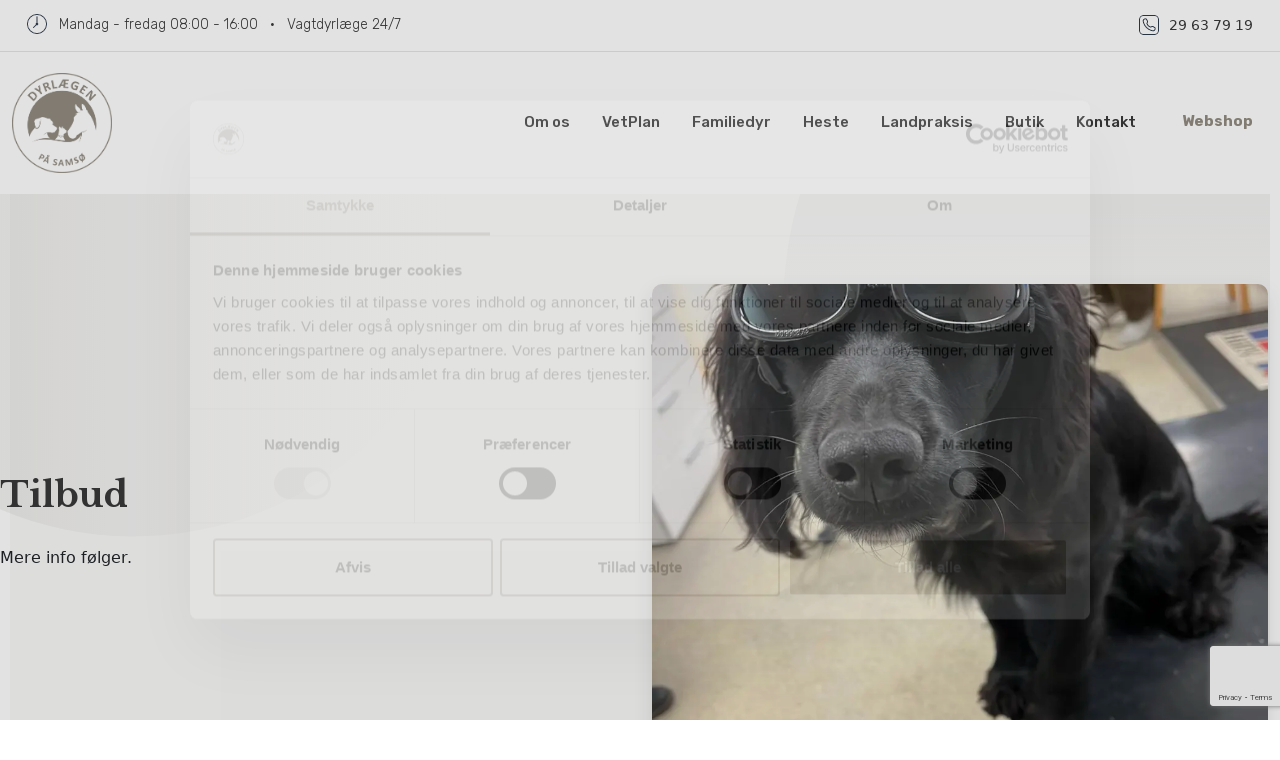

--- FILE ---
content_type: text/html; charset=utf-8
request_url: https://www.samsoedyrlaegen.dk/butik-gl/tilbud/
body_size: 24402
content:


<!DOCTYPE html>
<html lang="da">
<head>
        
<title>Tilbud | Dyrl&#xE6;gen p&#xE5; Sams&#xF8;</title>
<meta name="description" content="Her kan du se og l&#xE6;se hvilke plejeprodukter vi s&#xE6;lger hos Dyrl&#xE6;gen p&#xE5; Sams&#xF8;.">

<meta name="viewport" content="width=device-width, initial-scale=1.0">





<link rel="canonical" href="https://www.samsoedyrlaegen.dk/butik-gl/tilbud/">


<meta property="og:image" content="https://www.samsoedyrlaegen.dk/media/1qhladkw/428491904_893321946135991_4627517631532486430_n.jpg" />
<meta property="og:image:type" content="image/jpg" />
<meta property="og:url" content="https://www.samsoedyrlaegen.dk/butik-gl/tilbud/" />
<meta property="og:type" content="website" />
<meta property="og:title" content="Tilbud | Dyrl&#xE6;gen p&#xE5; Sams&#xF8;" />
<meta property="og:description" content="Her kan du se og l&#xE6;se hvilke plejeprodukter vi s&#xE6;lger hos Dyrl&#xE6;gen p&#xE5; Sams&#xF8;." />

	<link rel="apple-touch-icon" sizes="180x180" href="/media/jajpnfza/favicon-hjemmeside.png?width=180&amp;height=180">
    <link rel="icon" type="image/png" sizes="32x32" href="/media/jajpnfza/favicon-hjemmeside.png?width=32&amp;height=32">
    <link rel="icon" type="image/png" sizes="16x16" href="/media/jajpnfza/favicon-hjemmeside.png?width=16&amp;height=16">
    <link rel="mask-icon" color="145,139,127" href="/media/jajpnfza/favicon-hjemmeside.png">
<meta name="msapplication-TileColor" content="145,139,127">
<meta name="theme-color">



    


    <link href="/sb/clinic-styles-basic.css.v63" rel="stylesheet" />
    <script src="/sb/clinic-scripts.js.v63"></script>

    <script src="https://cdn.jsdelivr.net/npm/@fancyapps/ui@5.0/dist/fancybox/fancybox.umd.js"></script>
    <link rel="stylesheet" href="https://cdn.jsdelivr.net/npm/@fancyapps/ui@5.0/dist/fancybox/fancybox.css" />

        <script src="/scripts/startup_template_1.js"></script>
        <link rel="preconnect" href="https://fonts.googleapis.com">
        <link rel="preconnect" crossorigin href="https://fonts.gstatic.com">
        <link rel="stylesheet" href="https://fonts.googleapis.com/css2?family=Libre&#x2B;Baskerville:wght@400;500;700&amp;family=Rubik:wght@300;400;500;700&amp;display=swap">
        <link href="/sb/clinic-one-styling.css.v63" rel="stylesheet" />

        <link rel="stylesheet" href="/css/navigation/navigation_two.min.css" />

    <style>
        :root {
            --primarycolor: 145,139,127;
            --ctafontcolor: #ffffff;
        }

        .custom-icon-stroke {
            stroke: rgb(145,139,127) !important;
        }

        
        .template-two .top-hero-wrapper{
            background-image: url('data:image/svg+xml,<svg xmlns="http://www.w3.org/2000/svg" width="363.828" height="622.902" viewBox="0 0 363.828 622.902"><path id="icons8-paw_3_" data-name="icons8-paw (3)" d="M80.512,0C59.882,0,48.778,20.492,48.778,39.771c0,15.278,12.039,44.482,30.9,44.482,12.212,0,26.745-8.644,26.745-49.748C106.426,16.438,94.058,0,80.512,0Zm69.149,0c-22.449,0-34.367,22.518-34.367,38.8,0,12.94,5.092,49.887,27.715,49.887,22.311,0,34.367-26.156,34.367-50.718C177.376,13.165,161.267,0,149.661,0ZM29.794,70.95C15,70.95,0,92.585,0,113.77c0,15.1,11.363,37,29.1,37,17.894,0,28.546-23.281,28.546-45.73C57.647,87.8,43.824,70.95,29.794,70.95Zm170.17,0c-11.554.243-23.385,10.532-33.674,29.794-7.171,13.407-8.609,26.208-4.157,36.029a23.507,23.507,0,0,0,16.352,13.442,22.259,22.259,0,0,0,5.127.554c13.875,0,27.507-13.1,35.475-34.228,4.1-10.948,3.343-24.84-1.8-34.505C214.237,76.3,209.993,72.7,204.953,71.5A20.323,20.323,0,0,0,199.964,70.95ZM107.4,110.86c-14.187,0-23.142,10.549-32.565,21.756-3.1,3.707-6.253,7.518-9.839,11.224a118.8,118.8,0,0,1-12.611,10.948c-9.094,7.188-16.906,13.459-16.906,27.715,0,12.887,9.769,25.913,28.408,25.913,10.289,0,17.738-2.252,24.944-4.434,6.392-1.94,12.419-3.741,20.093-3.741,8.366,0,15.919,1.368,23.281,2.771,7.189,1.368,14.672,2.91,22.588,2.91,20.873,0,31.456-8.661,31.456-25.5,0-12.87-11.034-17.72-20.786-22.033-6.444-2.858-13.078-5.82-17.183-10.809a156.663,156.663,0,0,1-9.284-12.749C130.8,122.518,123.176,110.86,107.4,110.86Z" transform="translate(22.683 417.652) rotate(-10)" fill="rgb(145,139,127)" opacity="0.05"/><path id="icons8-paw_3_2" data-name="icons8-paw (3)" d="M71.837,0C53.429,0,43.522,18.284,43.522,35.486c0,13.632,10.741,39.689,27.573,39.689,10.9,0,23.863-7.712,23.863-44.388C94.958,14.667,83.923,0,71.837,0Zm61.7,0c-20.03,0-30.663,20.092-30.663,34.62,0,11.545,4.544,44.512,24.729,44.512,19.907,0,30.663-23.337,30.663-45.253C158.263,11.746,143.89,0,133.535,0ZM26.583,63.305C13.384,63.305,0,82.609,0,101.511c0,13.477,10.139,33.013,25.965,33.013,15.966,0,25.47-20.772,25.47-40.8C51.436,78.343,39.1,63.305,26.583,63.305Zm151.834,0c-10.309.216-20.865,9.4-30.045,26.583-6.4,11.962-7.681,23.384-3.709,32.147a20.974,20.974,0,0,0,14.59,11.993,19.861,19.861,0,0,0,4.575.495c12.38,0,24.543-11.684,31.653-30.54,3.663-9.768,2.983-22.163-1.608-30.787-2.72-5.116-6.507-8.331-11-9.4A18.133,18.133,0,0,0,178.417,63.305ZM95.824,98.914c-12.658,0-20.649,9.412-29.056,19.412-2.766,3.307-5.58,6.708-8.778,10.015a106,106,0,0,1-11.252,9.768c-8.114,6.414-15.084,12.009-15.084,24.729,0,11.5,8.717,23.121,25.347,23.121,9.18,0,15.826-2.009,22.256-3.957,5.7-1.731,11.081-3.338,17.928-3.338,7.465,0,14.2,1.221,20.772,2.473,6.414,1.221,13.091,2.6,20.154,2.6,18.624,0,28.067-7.728,28.067-22.75,0-11.483-9.845-15.811-18.546-19.659-5.749-2.55-11.669-5.193-15.332-9.644a139.785,139.785,0,0,1-8.284-11.375C116.7,109.316,109.9,98.914,95.824,98.914Z" transform="translate(87.302 122.082) rotate(28)" fill="rgb(145,139,127)" opacity="0.05"/><path id="icons8-paw_3_3" data-name="icons8-paw (3)" d="M55.426,0C41.223,0,33.58,14.107,33.58,27.379,33.58,37.9,41.867,58,54.853,58c8.407,0,18.411-5.95,18.411-34.248C73.265,11.316,64.751,0,55.426,0Zm47.6,0C87.575,0,79.37,15.5,79.37,26.711c0,8.908,3.506,34.343,19.079,34.343,15.359,0,23.658-18.006,23.658-34.915C122.108,9.063,111.018,0,103.029,0ZM20.51,48.843C10.327,48.843,0,63.737,0,78.321c0,10.4,7.823,25.471,20.033,25.471,12.318,0,19.652-16.027,19.652-31.481C39.685,60.446,30.169,48.843,20.51,48.843Zm117.148,0c-7.954.167-16.1,7.25-23.182,20.511-4.937,9.23-5.927,18.042-2.862,24.8a16.182,16.182,0,0,0,11.257,9.253,15.324,15.324,0,0,0,3.53.382c9.552,0,18.936-9.015,24.422-23.563,2.826-7.537,2.3-17.1-1.24-23.754-2.1-3.947-5.02-6.427-8.49-7.25A13.991,13.991,0,0,0,137.658,48.843ZM73.933,76.318C64.166,76.318,58,83.58,51.514,91.3c-2.134,2.552-4.3,5.175-6.773,7.727a81.788,81.788,0,0,1-8.681,7.536c-6.26,4.948-11.638,9.265-11.638,19.079,0,8.872,6.725,17.839,19.557,17.839,7.083,0,12.211-1.55,17.171-3.053,4.4-1.336,8.55-2.576,13.832-2.576a83.539,83.539,0,0,1,16.027,1.908c4.949.942,10.1,2,15.55,2,14.369,0,21.655-5.962,21.655-17.553,0-8.86-7.6-12.2-14.31-15.168-4.436-1.968-9-4.007-11.829-7.441a107.851,107.851,0,0,1-6.391-8.777C90.043,84.343,84.8,76.318,73.933,76.318Z" transform="translate(213.07) rotate(9)" fill="rgb(145,139,127)" opacity="0.05"/></svg>');
        }

        .template-two .teasers-outer-wrapper {
            background-image: url('data:image/svg+xml,<svg xmlns="http://www.w3.org/2000/svg" width="335.692" height="324.375" viewBox="0 0 335.692 324.375"><path id="icons8-paw_3_" data-name="icons8-paw (3)" d="M99.887,0c-25.6,0-39.37,25.423-39.37,49.342,0,18.954,14.935,55.187,38.339,55.187,15.151,0,33.181-10.724,33.181-61.72C132.036,20.394,116.692,0,99.887,0Zm85.789,0c-27.851,0-42.637,27.937-42.637,48.138,0,16.053,6.318,61.892,34.384,61.892,27.68,0,42.637-32.45,42.637-62.923C220.06,16.333,200.074,0,185.675,0ZM36.963,88.024C18.611,88.024,0,114.865,0,141.148c0,18.739,14.1,45.9,36.1,45.9,22.2,0,35.416-28.883,35.416-56.734C71.519,108.934,54.37,88.024,36.963,88.024Zm211.12,0c-14.334.3-29.012,13.066-41.777,36.963-8.9,16.633-10.681,32.514-5.158,44.7a29.163,29.163,0,0,0,20.287,16.676,27.615,27.615,0,0,0,6.361.688c17.214,0,34.126-16.246,44.012-42.464,5.093-13.582,4.147-30.817-2.235-42.809-3.782-7.113-9.047-11.583-15.3-13.066A25.214,25.214,0,0,0,248.083,88.024ZM133.24,137.537c-17.6,0-28.711,13.087-40.4,26.992-3.847,4.6-7.758,9.327-12.206,13.925a147.389,147.389,0,0,1-15.645,13.582c-11.282,8.918-20.974,16.7-20.974,34.384,0,15.988,12.12,32.149,35.244,32.149,12.765,0,22.006-2.794,30.946-5.5,7.93-2.407,15.408-4.642,24.928-4.642,10.38,0,19.749,1.7,28.883,3.438,8.918,1.7,18.2,3.61,28.023,3.61,25.9,0,39.026-10.745,39.026-31.634,0-15.967-13.689-21.985-25.788-27.335-7.994-3.546-16.225-7.221-21.318-13.41a194.36,194.36,0,0,1-11.518-15.817C162.273,152,152.817,137.537,133.24,137.537Z" transform="translate(71.272) rotate(16)" fill="rgb(145,139,127)" opacity="0.05"/></svg>');
        }

        .template-two .narrow-wrapper .image-text-box .image-text-box-inner.no-shadow {
            background-image: url('data:image/svg+xml,<svg xmlns="http://www.w3.org/2000/svg" width="335.692" height="324.375" viewBox="0 0 335.692 324.375"><path id="icons8-paw_3_" data-name="icons8-paw (3)" d="M99.887,0c-25.6,0-39.37,25.423-39.37,49.342,0,18.954,14.935,55.187,38.339,55.187,15.151,0,33.181-10.724,33.181-61.72C132.036,20.394,116.692,0,99.887,0Zm85.789,0c-27.851,0-42.637,27.937-42.637,48.138,0,16.053,6.318,61.892,34.384,61.892,27.68,0,42.637-32.45,42.637-62.923C220.06,16.333,200.074,0,185.675,0ZM36.963,88.024C18.611,88.024,0,114.865,0,141.148c0,18.739,14.1,45.9,36.1,45.9,22.2,0,35.416-28.883,35.416-56.734C71.519,108.934,54.37,88.024,36.963,88.024Zm211.12,0c-14.334.3-29.012,13.066-41.777,36.963-8.9,16.633-10.681,32.514-5.158,44.7a29.163,29.163,0,0,0,20.287,16.676,27.615,27.615,0,0,0,6.361.688c17.214,0,34.126-16.246,44.012-42.464,5.093-13.582,4.147-30.817-2.235-42.809-3.782-7.113-9.047-11.583-15.3-13.066A25.214,25.214,0,0,0,248.083,88.024ZM133.24,137.537c-17.6,0-28.711,13.087-40.4,26.992-3.847,4.6-7.758,9.327-12.206,13.925a147.389,147.389,0,0,1-15.645,13.582c-11.282,8.918-20.974,16.7-20.974,34.384,0,15.988,12.12,32.149,35.244,32.149,12.765,0,22.006-2.794,30.946-5.5,7.93-2.407,15.408-4.642,24.928-4.642,10.38,0,19.749,1.7,28.883,3.438,8.918,1.7,18.2,3.61,28.023,3.61,25.9,0,39.026-10.745,39.026-31.634,0-15.967-13.689-21.985-25.788-27.335-7.994-3.546-16.225-7.221-21.318-13.41a194.36,194.36,0,0,1-11.518-15.817C162.273,152,152.817,137.537,133.24,137.537Z" transform="translate(30,75) rotate(350)" fill="rgb(145,139,127)" opacity="0.05"/></svg>');
        }


        .teasers-wrapper ul, .text-next-to-text-wrapper ul, .contact-info-wrapper ul, .rich-text-block ul {
            list-style-image: url("data:image/svg+xml,<%3Fxml version='1.0' encoding='UTF-8' standalone='no'%3F><!DOCTYPE svg PUBLIC '-//W3C//DTD SVG 1.1//EN' 'http://www.w3.org/Graphics/SVG/1.1/DTD/svg11.dtd'><svg width='14' height='14' fill='rgb(145,139,127)' viewBox='0 0 50 50' version='1.1' xmlns='http://www.w3.org/2000/svg' xmlns:xlink='http://www.w3.org/1999/xlink' xml:space='preserve' xmlns:serif='http://www.serif.com/' style='fill-rule:evenodd;clip-rule:evenodd;stroke-linejoin:round;stroke-miterlimit:2;'><g transform='matrix(1,0,0,1,-26.6167,-25.5643)'><g transform='matrix(30,0,0,30,0,0)'><g id='bullet-paw' transform='matrix(0.0333333,0,0,0.0333333,1.72056,1.68548)'><g transform='matrix(1,0,0,1,-25,-25)'><clipPath id='_clip1'><rect x='0' y='0' width='50' height='50'/></clipPath><g clip-path='url(%23_clip1)'><path d='M18.156,2C13.504,2 11,6.621 11,10.969C11,14.414 13.715,21 17.969,21C20.723,21 24,19.051 24,9.781C24,5.707 21.211,2 18.156,2ZM33.75,2C28.688,2 26,7.078 26,10.75C26,13.668 27.148,22 32.25,22C37.281,22 40,16.102 40,10.563C40,4.969 36.367,2 33.75,2ZM6.719,18C3.383,18 0,22.879 0,27.656C0,31.063 2.563,36 6.563,36C10.598,36 13,30.75 13,25.688C13,21.801 9.883,18 6.719,18ZM45.094,18C42.488,18.055 39.82,20.375 37.5,24.719C35.883,27.742 35.559,30.629 36.563,32.844C37.266,34.395 38.574,35.484 40.25,35.875C40.629,35.965 41.02,36 41.406,36C44.535,36 47.609,33.047 49.406,28.281C50.332,25.813 50.16,22.68 49,20.5C48.313,19.207 47.355,18.395 46.219,18.125C45.852,18.039 45.465,17.992 45.094,18ZM24.219,27C21.02,27 19,29.379 16.875,31.906C16.176,32.742 15.465,33.602 14.656,34.438C13.684,35.449 12.676,36.223 11.813,36.906C9.762,38.527 8,39.941 8,43.156C8,46.063 10.203,49 14.406,49C16.727,49 18.406,48.492 20.031,48C21.473,47.563 22.832,47.156 24.563,47.156C26.449,47.156 28.152,47.465 29.813,47.781C31.434,48.09 33.121,48.438 34.906,48.438C39.613,48.438 42,46.484 42,42.688C42,39.785 39.512,38.691 37.313,37.719C35.859,37.074 34.363,36.406 33.438,35.281C32.672,34.348 31.984,33.371 31.344,32.406C29.496,29.629 27.777,27 24.219,27Z' style='fill-rule:nonzero;'/></g></g></g></g></g></svg>");
            padding-left: 22px !important;
        }

            .teasers-wrapper ul li, .text-next-to-text-wrapper ul li, .contact-info-wrapper ul li, .rich-text-block ul li {
            font-weight: 300;
            padding-left: 8px;
        }


        .template-one .left-graphic, .template-one .right-graphic, .template-two .left-graphic, .template-two .right-graphic {
            background-size: 150px;
            background-repeat: no-repeat;
        }


        .template-one .left-graphic {
            background-image: url('data:image/svg+xml,<svg xmlns="http://www.w3.org/2000/svg" width="154.989" height="354.955"  fill="rgb(145,139,127)" opacity="0.05" viewBox="0 0 154.989 354.955"><g id="shapes-left" transform="translate(0 -2345.5)"><path id="Path_37" data-name="Path 37" d="M-8878,3019.923s77.493,26.056,113.972,82.077-6.465,156.337-113.972,237.112Z" transform="translate(8878 -674.423)"/><path id="Path_39" data-name="Path 39" d="M-8829.228,3229.915c16.646-21.128,44.016-9.39,55.111-35.214s42.906-10.061,40.316,16.1-27,65.4-58.439,66.4S-8845.871,3251.044-8829.228,3229.915Z" transform="translate(8268.442 -1918.511) rotate(-9)" fill="rgb(145,139,127)" opacity="0.05"/></g></svg>');
            background-position: left top;
        }

        .template-one .right-graphic {
            background-image: url('data:image/svg+xml,<svg xmlns="http://www.w3.org/2000/svg" width="203.111" height="354.955" fill="rgb(145,139,127)" opacity="0.05" viewBox="0 0 203.111 354.955"><g id="shapes-right" transform="translate(-1688.377 -2774.798)"><path id="Path_38" data-name="Path 38" d="M-7005.958,3310.45s-126.322,38.793-138.929,154.2,138.929,200.753,138.929,200.753Z" transform="translate(8897.446 -535.652)"/><path id="Path_40" data-name="Path 40" d="M-7172.613,3334.088c-32.323,4.056-59.363,21.632-46.519,61.517s29.744,23.66,37.18,0S-7140.291,3330.032-7172.613,3334.088Z" transform="translate(8910.773 -537.287)" fill="rgb(145,139,127)" opacity="0.05"/></g></svg>');
            background-position: right bottom;
        }

        .template-one .left-graphic.right-graphic {
            background-image: url('data:image/svg+xml,<svg xmlns="http://www.w3.org/2000/svg" width="154.989" height="354.955"  fill="rgb(145,139,127)" opacity="0.05" viewBox="0 0 154.989 354.955"><g id="shapes-left" transform="translate(0 -2345.5)"><path id="Path_37" data-name="Path 37" d="M-8878,3019.923s77.493,26.056,113.972,82.077-6.465,156.337-113.972,237.112Z" transform="translate(8878 -674.423)"/><path id="Path_39" data-name="Path 39" d="M-8829.228,3229.915c16.646-21.128,44.016-9.39,55.111-35.214s42.906-10.061,40.316,16.1-27,65.4-58.439,66.4S-8845.871,3251.044-8829.228,3229.915Z" transform="translate(8268.442 -1918.511) rotate(-9)" fill="rgb(145,139,127)" opacity="0.05"/></g></svg>'), background-image: url('data:image/svg+xml,<svg xmlns="http://www.w3.org/2000/svg" width="203.111" height="354.955" fill="rgb(145,139,127)" opacity="0.05" viewBox="0 0 203.111 354.955"><g id="shapes-right" transform="translate(-1688.377 -2774.798)"><path id="Path_38" data-name="Path 38" d="M-7005.958,3310.45s-126.322,38.793-138.929,154.2,138.929,200.753,138.929,200.753Z" transform="translate(8897.446 -535.652)"/><path id="Path_40" data-name="Path 40" d="M-7172.613,3334.088c-32.323,4.056-59.363,21.632-46.519,61.517s29.744,23.66,37.18,0S-7140.291,3330.032-7172.613,3334.088Z" transform="translate(8910.773 -537.287)" fill="rgb(145,139,127)" opacity="0.05"/></g></svg>');
            background-position: left top,right bottom;
            ;
        }

        .template-two .left-graphic {
            background-image: url('data:image/svg+xml,<svg xmlns="http://www.w3.org/2000/svg" xmlns:xlink="http://www.w3.org/1999/xlink" width="165" height="247"  fill="rgb(145,139,127)" opacity="0.05" viewBox="0 0 165 247"><defs><clipPath id="clip-path"><rect id="Rectangle_321" data-name="Rectangle 321" width="165" height="247" transform="translate(0 3268)" fill="%23fff" stroke="%23707070" stroke-width="1"/></clipPath></defs><g id="paw-left" transform="translate(0 -3268)" clip-path="url(%23clip-path)"><path id="icons8-paw_3_" data-name="icons8-paw (3)" d="M80.512,0C59.882,0,48.778,20.492,48.778,39.771c0,15.278,12.039,44.482,30.9,44.482,12.212,0,26.745-8.644,26.745-49.748C106.426,16.438,94.058,0,80.512,0Zm69.149,0c-22.449,0-34.367,22.518-34.367,38.8,0,12.94,5.092,49.887,27.715,49.887,22.311,0,34.367-26.156,34.367-50.718C177.376,13.165,161.267,0,149.661,0ZM29.794,70.95C15,70.95,0,92.585,0,113.77c0,15.1,11.363,37,29.1,37,17.894,0,28.546-23.281,28.546-45.73C57.647,87.8,43.824,70.95,29.794,70.95Zm170.17,0c-11.554.243-23.385,10.532-33.674,29.794-7.171,13.407-8.609,26.208-4.157,36.029a23.507,23.507,0,0,0,16.352,13.442,22.259,22.259,0,0,0,5.127.554c13.875,0,27.507-13.1,35.475-34.228,4.1-10.948,3.343-24.84-1.8-34.505C214.237,76.3,209.993,72.7,204.953,71.5A20.323,20.323,0,0,0,199.964,70.95ZM107.4,110.86c-14.187,0-23.142,10.549-32.565,21.756-3.1,3.707-6.253,7.518-9.839,11.224a118.8,118.8,0,0,1-12.611,10.948c-9.094,7.188-16.906,13.459-16.906,27.715,0,12.887,9.769,25.913,28.408,25.913,10.289,0,17.738-2.252,24.944-4.434,6.392-1.94,12.419-3.741,20.093-3.741,8.366,0,15.919,1.368,23.281,2.771,7.189,1.368,14.672,2.91,22.588,2.91,20.873,0,31.456-8.661,31.456-25.5,0-12.87-11.034-17.72-20.786-22.033-6.444-2.858-13.078-5.82-17.183-10.809a156.663,156.663,0,0,1-9.284-12.749C130.8,122.518,123.176,110.86,107.4,110.86Z" transform="translate(-31.995 3253.691) rotate(21)"/></g></svg>');
            background-position: left top;
        }

        .template-two .right-graphic {
            background-image: url('data:image/svg+xml,<svg xmlns="http://www.w3.org/2000/svg" xmlns:xlink="http://www.w3.org/1999/xlink" width="166" height="250" fill="rgb(145,139,127)" opacity="0.05" viewBox="0 0 166 250"><defs><clipPath id="clip-path"><rect id="Rectangle_323" data-name="Rectangle 323" width="166" height="250" transform="translate(1754 3742)" fill="%23fff" stroke="%23707070" stroke-width="1"/></clipPath></defs><g id="paw-right" transform="translate(-1754 -3742)" clip-path="url(%23clip-path)"><path id="icons8-paw_3_" data-name="icons8-paw (3)" d="M80.512,0C59.882,0,48.778,20.492,48.778,39.771c0,15.278,12.039,44.482,30.9,44.482,12.212,0,26.745-8.644,26.745-49.748C106.426,16.438,94.058,0,80.512,0Zm69.149,0c-22.449,0-34.367,22.518-34.367,38.8,0,12.94,5.092,49.887,27.715,49.887,22.311,0,34.367-26.156,34.367-50.718C177.376,13.165,161.267,0,149.661,0ZM29.794,70.95C15,70.95,0,92.585,0,113.77c0,15.1,11.363,37,29.1,37,17.894,0,28.546-23.281,28.546-45.73C57.647,87.8,43.824,70.95,29.794,70.95Zm170.17,0c-11.554.243-23.385,10.532-33.674,29.794-7.171,13.407-8.609,26.208-4.157,36.029a23.507,23.507,0,0,0,16.352,13.442,22.259,22.259,0,0,0,5.127.554c13.875,0,27.507-13.1,35.475-34.228,4.1-10.948,3.343-24.84-1.8-34.505C214.237,76.3,209.993,72.7,204.953,71.5A20.323,20.323,0,0,0,199.964,70.95ZM107.4,110.86c-14.187,0-23.142,10.549-32.565,21.756-3.1,3.707-6.253,7.518-9.839,11.224a118.8,118.8,0,0,1-12.611,10.948c-9.094,7.188-16.906,13.459-16.906,27.715,0,12.887,9.769,25.913,28.408,25.913,10.289,0,17.738-2.252,24.944-4.434,6.392-1.94,12.419-3.741,20.093-3.741,8.366,0,15.919,1.368,23.281,2.771,7.189,1.368,14.672,2.91,22.588,2.91,20.873,0,31.456-8.661,31.456-25.5,0-12.87-11.034-17.72-20.786-22.033-6.444-2.858-13.078-5.82-17.183-10.809a156.663,156.663,0,0,1-9.284-12.749C130.8,122.518,123.176,110.86,107.4,110.86Z" transform="matrix(0.978, -0.208, 0.208, 0.978, 1753.896, 3787.825)"/></g></svg>');
            background-position: right bottom;
        }

        .template-two .left-graphic.right-graphic {
            background-image: url('data:image/svg+xml,<svg xmlns="http://www.w3.org/2000/svg" xmlns:xlink="http://www.w3.org/1999/xlink" width="165" height="247"  fill="rgb(145,139,127)" opacity="0.05" viewBox="0 0 165 247"><defs><clipPath id="clip-path"><rect id="Rectangle_321" data-name="Rectangle 321" width="165" height="247" transform="translate(0 3268)" fill="%23fff" stroke="%23707070" stroke-width="1"/></clipPath></defs><g id="paw-left" transform="translate(0 -3268)" clip-path="url(%23clip-path)"><path id="icons8-paw_3_" data-name="icons8-paw (3)" d="M80.512,0C59.882,0,48.778,20.492,48.778,39.771c0,15.278,12.039,44.482,30.9,44.482,12.212,0,26.745-8.644,26.745-49.748C106.426,16.438,94.058,0,80.512,0Zm69.149,0c-22.449,0-34.367,22.518-34.367,38.8,0,12.94,5.092,49.887,27.715,49.887,22.311,0,34.367-26.156,34.367-50.718C177.376,13.165,161.267,0,149.661,0ZM29.794,70.95C15,70.95,0,92.585,0,113.77c0,15.1,11.363,37,29.1,37,17.894,0,28.546-23.281,28.546-45.73C57.647,87.8,43.824,70.95,29.794,70.95Zm170.17,0c-11.554.243-23.385,10.532-33.674,29.794-7.171,13.407-8.609,26.208-4.157,36.029a23.507,23.507,0,0,0,16.352,13.442,22.259,22.259,0,0,0,5.127.554c13.875,0,27.507-13.1,35.475-34.228,4.1-10.948,3.343-24.84-1.8-34.505C214.237,76.3,209.993,72.7,204.953,71.5A20.323,20.323,0,0,0,199.964,70.95ZM107.4,110.86c-14.187,0-23.142,10.549-32.565,21.756-3.1,3.707-6.253,7.518-9.839,11.224a118.8,118.8,0,0,1-12.611,10.948c-9.094,7.188-16.906,13.459-16.906,27.715,0,12.887,9.769,25.913,28.408,25.913,10.289,0,17.738-2.252,24.944-4.434,6.392-1.94,12.419-3.741,20.093-3.741,8.366,0,15.919,1.368,23.281,2.771,7.189,1.368,14.672,2.91,22.588,2.91,20.873,0,31.456-8.661,31.456-25.5,0-12.87-11.034-17.72-20.786-22.033-6.444-2.858-13.078-5.82-17.183-10.809a156.663,156.663,0,0,1-9.284-12.749C130.8,122.518,123.176,110.86,107.4,110.86Z" transform="translate(-31.995 3253.691) rotate(21)"/></g></svg>'),url('data:image/svg+xml,<svg xmlns="http://www.w3.org/2000/svg" xmlns:xlink="http://www.w3.org/1999/xlink" width="166" height="250" fill="rgb(145,139,127)" opacity="0.05" viewBox="0 0 166 250"><defs><clipPath id="clip-path"><rect id="Rectangle_323" data-name="Rectangle 323" width="166" height="250" transform="translate(1754 3742)" fill="%23fff" stroke="%23707070" stroke-width="1"/></clipPath></defs><g id="paw-right" transform="translate(-1754 -3742)" clip-path="url(%23clip-path)"><path id="icons8-paw_3_" data-name="icons8-paw (3)" d="M80.512,0C59.882,0,48.778,20.492,48.778,39.771c0,15.278,12.039,44.482,30.9,44.482,12.212,0,26.745-8.644,26.745-49.748C106.426,16.438,94.058,0,80.512,0Zm69.149,0c-22.449,0-34.367,22.518-34.367,38.8,0,12.94,5.092,49.887,27.715,49.887,22.311,0,34.367-26.156,34.367-50.718C177.376,13.165,161.267,0,149.661,0ZM29.794,70.95C15,70.95,0,92.585,0,113.77c0,15.1,11.363,37,29.1,37,17.894,0,28.546-23.281,28.546-45.73C57.647,87.8,43.824,70.95,29.794,70.95Zm170.17,0c-11.554.243-23.385,10.532-33.674,29.794-7.171,13.407-8.609,26.208-4.157,36.029a23.507,23.507,0,0,0,16.352,13.442,22.259,22.259,0,0,0,5.127.554c13.875,0,27.507-13.1,35.475-34.228,4.1-10.948,3.343-24.84-1.8-34.505C214.237,76.3,209.993,72.7,204.953,71.5A20.323,20.323,0,0,0,199.964,70.95ZM107.4,110.86c-14.187,0-23.142,10.549-32.565,21.756-3.1,3.707-6.253,7.518-9.839,11.224a118.8,118.8,0,0,1-12.611,10.948c-9.094,7.188-16.906,13.459-16.906,27.715,0,12.887,9.769,25.913,28.408,25.913,10.289,0,17.738-2.252,24.944-4.434,6.392-1.94,12.419-3.741,20.093-3.741,8.366,0,15.919,1.368,23.281,2.771,7.189,1.368,14.672,2.91,22.588,2.91,20.873,0,31.456-8.661,31.456-25.5,0-12.87-11.034-17.72-20.786-22.033-6.444-2.858-13.078-5.82-17.183-10.809a156.663,156.663,0,0,1-9.284-12.749C130.8,122.518,123.176,110.86,107.4,110.86Z" transform="matrix(0.978, -0.208, 0.208, 0.978, 1753.896, 3787.825)"/></g></svg>');
            ;
            background-position: left top,right bottom;
        
        
        }

		.hp-field {
  position: absolute;
  left: -9999px;
  top: -9999px;
}
    </style>


    <!-- Google Tag Manager -->
<script>(function(w,d,s,l,i){w[l]=w[l]||[];w[l].push({'gtm.start':
new Date().getTime(),event:'gtm.js'});var f=d.getElementsByTagName(s)[0],
j=d.createElement(s),dl=l!='dataLayer'?'&l='+l:'';j.async=true;j.src=
'https://www.googletagmanager.com/gtm.js?id='+i+dl;f.parentNode.insertBefore(j,f);
})(window,document,'script','dataLayer','GTM-PJZH2M3');</script>
<!-- End Google Tag Manager -->

    




	<script src="https://www.google.com/recaptcha/api.js?render=6Lfjp9MrAAAAABL-YFvyAt9C7YMtC9Y4CpdgqACe"></script>
</head>
<body class="template-one">

    <!-- Google Tag Manager (noscript) -->
<noscript><iframe src="https://www.googletagmanager.com/ns.html?id=GTM-PJZH2M3"
height="0" width="0" style="display:none;visibility:hidden"></iframe></noscript>
<!-- End Google Tag Manager (noscript) -->

    <div class="modal-overlay">
    </div>

    <div class="top-navigation-banner">
    <div class="container">
        <div class="row">
            <div class="col-md-12">
                <div>
                    <ul>
                        <li>
                            <svg xmlns="http://www.w3.org/2000/svg" width="20" height="20" viewBox="0 0 20 20">
                                <path id="icons8-clock" d="M12,2A10,10,0,1,0,22,12,10.007,10.007,0,0,0,12,2Zm0,.87A9.13,9.13,0,1,1,2.87,12,9.124,9.124,0,0,1,12,2.87Zm-.007,1.3a.435.435,0,0,0-.428.441v6.163a1.3,1.3,0,0,0-.741,1.79l-2.61,2.61a.435.435,0,1,0,.615.615l2.61-2.61a1.3,1.3,0,1,0,1-2.4V4.609a.435.435,0,0,0-.442-.441Z" transform="translate(-2 -2)" fill="#2e3b4c" />
                            </svg>
                        </li>
                            <li> <span>Mandag - fredag</span> <span>08:00 - 16:00</span></li>
                            <li> <span>Vagtdyrl&#xE6;ge </span> <span>24/7</span></li>
                    </ul>
                    <div class="language-selector">
                        
                        
                    </div>
                    <span class="phone-number">
                        <svg xmlns="http://www.w3.org/2000/svg" width="20" height="20" viewBox="0 0 20 20">
                            <path id="icons8-phone" d="M8.762,3.99A4.769,4.769,0,0,0,4,8.752V19.228A4.769,4.769,0,0,0,8.762,23.99H19.238A4.769,4.769,0,0,0,24,19.228V8.752A4.769,4.769,0,0,0,19.238,3.99Zm0,.952H19.238a3.8,3.8,0,0,1,3.81,3.81V19.228a3.8,3.8,0,0,1-3.81,3.81H8.762a3.8,3.8,0,0,1-3.81-3.81V8.752A3.8,3.8,0,0,1,8.762,4.943Zm1.928,2.4a2.921,2.921,0,0,0-2.178.773A2.608,2.608,0,0,0,8,8.8a1.326,1.326,0,0,0-.188.644c0-.021-.005.09-.008.219s0,.3.009.514a7.814,7.814,0,0,0,.285,1.667,11.474,11.474,0,0,0,3.082,4.974A11.474,11.474,0,0,0,16.15,19.9a7.814,7.814,0,0,0,1.667.285c.211.012.384.012.513.009s.242-.008.22-.008A1.326,1.326,0,0,0,19.194,20a2.608,2.608,0,0,0,.683-.515A2.921,2.921,0,0,0,20.65,17.3a1.41,1.41,0,0,0-.658-1.12l-1.347-.862a2.26,2.26,0,0,0-2.3-.078l.041-.02-.561.241-.041.029a.471.471,0,0,1-.459.049,5.366,5.366,0,0,1-2.877-2.877.471.471,0,0,1,.049-.459l.029-.041.241-.561-.02.041a2.258,2.258,0,0,0-.078-2.3L11.81,8A1.41,1.41,0,0,0,10.69,7.345Zm-.041.951a.461.461,0,0,1,.359.22l.862,1.347a1.316,1.316,0,0,1,.045,1.326l-.011.02-.23.537.047-.086a1.433,1.433,0,0,0-.149,1.374,6.323,6.323,0,0,0,3.388,3.388,1.433,1.433,0,0,0,1.374-.149l-.086.047.537-.23.02-.011a1.317,1.317,0,0,1,1.326.046h0l1.347.862a.461.461,0,0,1,.22.359,1.9,1.9,0,0,1-.51,1.479,1.69,1.69,0,0,1-.432.328c-.13.067-.253.081-.206.081-.087,0-.133.006-.243.008s-.256,0-.437-.007a6.859,6.859,0,0,1-1.464-.251,10.48,10.48,0,0,1-4.557-2.839,10.48,10.48,0,0,1-2.839-4.557,6.862,6.862,0,0,1-.251-1.464c-.01-.181-.01-.328-.007-.437s.008-.155.008-.243c0,.047.014-.077.081-.206a1.69,1.69,0,0,1,.328-.432A1.9,1.9,0,0,1,10.649,8.3Z" transform="translate(-4 -3.99)" fill="#2e3b4c" />
                        </svg>
                        <a href="tel:29 63 79 19">29 63 79 19</a>
                    </span>
              
                </div>
            </div>
        </div>
    </div>
</div>
<div class="second-navigation nav-outer-wrapper">

    <div class="container">
        <div class="row">
            <div class="col-md-12">

                <div class="nav-wrapper">

                    <nav class="navbar navbar-expand-lg navbar-light">
                        <a class="navbar-brand logo-wrapper" href="/"><img src="/media/mxdaxlqy/logo-hjemmeside.png" style="max-height:100px;" /></a>
                        <button class="navbar-toggler collapsed" type="button" data-bs-toggle="collapse" data-bs-target="#navbarSupportedContent" aria-controls="navbarSupportedContent" aria-expanded="false" aria-label="Toggle navigation">
                            <span class="navbar-toggler-icon"></span>
                        </button>
                        <div class="collapse navbar-collapse" id="navbarSupportedContent">
                            <ul class="navbar-nav">
                                        <li class="nav-item dropdown">
                                            <a class="nav-link dropdown-toggle" href="/om-os/" id="navbarDropdownMenuLink" aria-haspopup="true" aria-expanded="false">
                                                Om os
                                            </a>
                                            <span class="d-md-block d-lg-none ddl-expand-btn"></span>

                                            <ul class="dropdown-menu fade-up  custom-ddm">

                                                    <li>
                                                        <a class="dropdown-item " style="" href="/om-os/personale/"><span>Personale</span><span></span></a>
                                                    </li>
                                            </ul>
                                        </li>
                                        <li class="nav-item dropdown">
                                            <a class="nav-link dropdown-toggle" href="/vetplan/" id="navbarDropdownMenuLink" aria-haspopup="true" aria-expanded="false">
                                                VetPlan
                                            </a>
                                            <span class="d-md-block d-lg-none ddl-expand-btn"></span>

                                            <ul class="dropdown-menu fade-up  custom-ddm">

                                                    <li>
                                                        <a class="dropdown-item " style="" href="/vetplan/vetplan-hund/"><span>VetPlan Hund</span><span></span></a>
                                                    </li>
                                                    <li>
                                                        <a class="dropdown-item " style="" href="/vetplan/vetplan-kat/"><span>VetPlan Kat</span><span></span></a>
                                                    </li>
                                                    <li>
                                                        <a class="dropdown-item " style="" href="/vetplan/vetplan-hest/"><span>VetPlan Hest</span><span></span></a>
                                                    </li>
                                            </ul>
                                        </li>
                                        <li class="nav-item dropdown">
                                            <a class="nav-link dropdown-toggle" href="/familiedyr/" id="navbarDropdownMenuLink" aria-haspopup="true" aria-expanded="false">
                                                Familiedyr
                                            </a>
                                            <span class="d-md-block d-lg-none ddl-expand-btn"></span>

                                            <ul class="dropdown-menu fade-up  custom-ddm">

                                                    <li>
                                                        <a class="dropdown-item " style="" href="/familiedyr/dyreklinik-ydelser/"><span>Dyreklinik - Ydelser</span><span></span></a>
                                                    </li>
                                                    <li>
                                                        <a class="dropdown-item " style="" href="/familiedyr/hundesalon/"><span>Hundesalon</span><span></span></a>
                                                    </li>
                                            </ul>
                                        </li>
                                        <li class="nav-item dropdown">
                                            <a class="nav-link dropdown-toggle" href="/heste/" id="navbarDropdownMenuLink" aria-haspopup="true" aria-expanded="false">
                                                Heste
                                            </a>
                                            <span class="d-md-block d-lg-none ddl-expand-btn"></span>

                                            <ul class="dropdown-menu fade-up  custom-ddm">

                                                    <li>
                                                        <a class="dropdown-item " style="" href="/heste/konsultation/"><span>Konsultation</span><span></span></a>
                                                    </li>
                                                    <li>
                                                        <a class="dropdown-item " style="" href="/heste/tandbehandlinger/"><span>Tandbehandlinger</span><span></span></a>
                                                    </li>
                                                    <li>
                                                        <a class="dropdown-item " style="" href="/heste/vaccinationskrav/"><span>Vaccinationskrav</span><span></span></a>
                                                    </li>
                                            </ul>
                                        </li>
                                        <li class="nav-item ">
                                            <a class="nav-link" href="/landpraksis/">Landpraksis</a>
                                        </li>
                                        <li class="nav-item ">
                                            <a class="nav-link" href="/butik/">Butik</a>
                                        </li>
                                        <li class="nav-item ">
                                            <a class="nav-link" href="/kontakt/">Kontakt</a>
                                        </li>
                                

                                <li class="d-none d-lg-block">
                                    <a href="https://butik.netdyredoktor.dk/dyrlaegen-pa-samso" class="webshop-btn" target="_blank">Webshop</a>
                                </li>
                                

                            </ul>
                            <div class="mobile-buttons d-md-block d-lg-none">

                                

                                <span class="webshop-li single-btn">
                                    <a href="https://butik.netdyredoktor.dk/dyrlaegen-pa-samso" class="webshop-btn" target="_blank">Webshop</a>
                                </span>
                                
                            </div>
                        </div>

                    </nav>
                </div>
            </div>
        </div>
    </div>
    
</div>

    <main>
            <div class="top-hero-wrapper subpage-hero">
    <svg xmlns="http://www.w3.org/2000/svg" viewBox="0 0 1920 874.885">
        <path id="Path_24" data-name="Path 24" d="M-2297.586-102V764.3s1041.849,64.244,1920-158.792V-102Z" transform="translate(2297.586 102)" fill="rgba(145,139,127,0.05)" />
    </svg>
    <svg version="1.1" id="Layer_1" xmlns="http://www.w3.org/2000/svg" xmlns:xlink="http://www.w3.org/1999/xlink" x="0" y="0" viewBox="0 0 1920 880" style="enable-background:new 0 0 1920 880" xml:space="preserve">
    <style>
        .st0 {
            opacity: .1
        }
</style>
    <g class="st0">
    <defs>
    <path id="SVGID_1_" class="st0" d="M.5-2.3V864s1041.8 64.2 1920-158.8V-2.3H.5z" fill="#000"/>
    </defs>
    <use xlink:href="#SVGID_1_" style="overflow:visible;fill:rgb(145,139,127);" />
    <clipPath id="SVGID_00000081609839480341446300000011540802665803803542_">
    <use xlink:href="#SVGID_1_" style="overflow:visible" />
    </clipPath>
    <g id="Mask_Group_2" transform="translate(321.202 544.985)" style="opacity:5.000000e-02;clip-path:url(#SVGID_00000081609839480341446300000011540802665803803542_)">
    <g id="Group_17" transform="translate(0 -11.229)">
    <path id="Rectangle_11" style="fill:rgb(145,139,127);" d="M-320.8-532.7h1920v877h-1920z" />
      </g>
    </g>
  </g>
    <linearGradient id="SVGID_00000148619780049150182240000000709077240089236399_" gradientUnits="userSpaceOnUse" x1="1854.192" y1="12.536" x2="1986.711" y2="694.285">
    <stop offset="0" style="stop-color:rgb(145,139,127);;stop-opacity:.102" />
    <stop offset="1" style="stop-color:#fff;stop-opacity:0" />
  </linearGradient>
    <path style="fill:url(#SVGID_00000148619780049150182240000000709077240089236399_)" d="M1920.5-.3v707.5" />
    <linearGradient id="SVGID_00000180334653949232298340000000256085605158305446_" gradientUnits="userSpaceOnUse" x1="1548.941" y1="-159.351" x2="1550.452" y2="581.776">
    <stop offset="0" style="stop-color:rgb(145,139,127);stop-opacity:.102" />
    <stop offset=".352" style="stop-color:rgba(145,139,127,0.5);;stop-opacity:6.605732e-02" />
    <stop offset=".801" style="stop-color:#d2e9d4;stop-opacity:2.034307e-02" />
    <stop offset="1" style="stop-color:#fff;stop-opacity:0" />
  </linearGradient>
    <path style="fill:url(#SVGID_00000180334653949232298340000000256085605158305446_)" d="M1189.4 274.9c59.6 306.6 356.5 506.9 663.1 447.3 23.1-4.5 45.7-10.3 67.5-17.4V0h-715.9c-26.7 86.2-33.2 180.1-14.7 274.9z" />
    <linearGradient id="SVGID_00000083810940728156204510000005581030368742734768_" gradientUnits="userSpaceOnUse" x1="-21" y1="260.618" x2="710.419" y2="260.618">
    <stop offset="0" style="stop-color:rgb(145,139,127);stop-opacity:.102" />
    <stop offset="1" style="stop-color:#fff;stop-opacity:0" />
  </linearGradient>
    <path style="fill:url(#SVGID_00000083810940728156204510000005581030368742734768_)" d="M-21 0v477.3c66.9 29.4 141.1 45.2 219 43.9 284.9-5 512.4-237.4 512.5-521.2H-21z" />
</svg>   

<div class="container">
        <div class="row">
            <div class="col-md-5 order-sm-2 order-md-0" style="position:relative;">
                <div class="text-wrapper">                    
                    <h1 class="">Tilbud</h1>
                    Mere info følger.


                    
                </div>
            </div>
            <div class="d-none d-md-block col-md-1 order-sm-1 order-md-1">
            </div>

                <div class="col-md-6 order-first order-sm-0 order-md-2">
                        <div class="image-outer">
							<div class="image" style="background-image:url(/media/1qhladkw/428491904_893321946135991_4627517631532486430_n.jpg?width=1000&amp;height=800&amp;format=webp&amp;v=1dad831f80698f0);">
                            </div>
                        </div>


                    
                </div>
        </div>
    </div>
</div>




<div class="umb-block-grid"
     data-grid-columns="12;"
     style="--umb-block-grid--grid-columns: 12;">
    
<div class="umb-block-grid__layout-container">
        <div
            class="umb-block-grid__layout-item"
            data-content-element-type-alias="layoutElement100"
            data-content-element-type-key="f810790c-105f-40b2-aa31-baf1febed864"
            data-element-udi="umb://element/6f12de5fb3f540ffb6d4c51b79705b88"
            data-col-span="12"
            data-row-span="1"
            style=" --umb-block-grid--item-column-span: 12; --umb-block-grid--item-row-span: 1; ">
<div class="  layout-element  lille-margin">
    
<div class="umb-block-grid__area-container"
     style="--umb-block-grid--area-grid-columns: 12;">

<div class="umb-block-grid__area"
     data-area-col-span="12"
     data-area-row-span="1"
     data-area-alias="FullWidth"
     style="--umb-block-grid--grid-columns: 12;--umb-block-grid--area-column-span: 12; --umb-block-grid--area-row-span: 1;">
    
<div class="umb-block-grid__layout-container">
        <div
            class="umb-block-grid__layout-item"
            data-content-element-type-alias="faqBlock"
            data-content-element-type-key="2cd79342-fd87-439d-8318-ef2b46fdabf5"
            data-element-udi="umb://element/46e6e23037bc4e2a993f48c387dc61e7"
            data-col-span="12"
            data-row-span="1"
            style=" --umb-block-grid--item-column-span: 12; --umb-block-grid--item-row-span: 1; ">
<div class="faq-outer-wrapper">
    <div class="container">
        <div class="row">
            <div class="col-md-6">
                <div class="faq-text-content">
                <h3></h3>
                <p></p>
                <span>
                        <a href="/butik-gl/"><span>Tilbage</span></a>
                </span>
                </div>
            </div>
            <div class="col-md-6">
                <div class="accordion accordion-flush" id="faq-accordion">
                </div>
            </div>
        </div>
    </div>
</div>

        </div>
</div>

</div>
</div>

</div>

        </div>
</div>

</div>




    </main>
    <div class="container-fluid p-0 overflow-hidden">
        <div class="row">
            <div class="col-md-12">
                <footer>
                        <div class="container">
    <div class="row">
        <div class="col-md-6 col-lg-4">
            <p><b>Dyrl&#xE6;gen p&#xE5; Sams&#xF8;</b></p>
            <p>Sildeballe 2, 8305  Sams&#xF8;</p>
            <p><a href="tel:29 63 79 19">29 63 79 19</a></p>
            <p><a href="/cdn-cgi/l/email-protection#d1b5a8a3bdb0b4b6b4a2b0bca2beb491b6bcb0b8bdffb2bebc"><span class="__cf_email__" data-cfemail="6a0e1318060b0f0d0f190b0719050f2a0d070b030644090507">[email&#160;protected]</span></a></p>
            <p>CVR: 36137630</p>
        </div>
        

        <div class="col-md-6 col-lg-4">
            <div class="opening-hours-wrapper">
                <p><b>Åbningstider</b></p>
                    <p>
                        <span>Mandag - fredag</span>
                        <span>08:00 - 16:00</span>
                    </p>
                    <p>
                        <span>Vagtdyrl&#xE6;ge </span>
                        <span>24/7</span>
                    </p>
            </div>
        </div>

        <div class="col-md-6 col-lg-4">
            <div class="some-wrapper">
                <p><b>Følg os på</b></p>
                <a href="https://www.facebook.com/DyrlaegeSamsoe" target="_blank">
                    <svg xmlns="http://www.w3.org/2000/svg" width="30" height="30" viewBox="0 0 30 30">
                        <path id="icons8-facebook" d="M30.429,4H7.571A3.573,3.573,0,0,0,4,7.571V30.429A3.573,3.573,0,0,0,7.571,34H30.429A3.573,3.573,0,0,0,34,30.429V7.571A3.573,3.573,0,0,0,30.429,4ZM27.571,14.714H26.143c-1.529,0-2.143.357-2.143,1.429v2.143h3.571l-.714,3.571H24V32.571H20.429V21.857H17.571V18.286h2.857V16.143c0-2.857,1.429-5,4.286-5a4.407,4.407,0,0,1,2.857.714Z" transform="translate(-4 -4)" fill="#1e1e1e" />
                    </svg>
                </a>
                
            </div>
            
        </div>
    </div>


    <div class="row justify-content-center">

        
        <div class="col-12">
            <hr />
        </div>

        <div class="col-sm-12 col-md-8">
            <div class="vf-branding">
                <a href="https://vetfamily.dk/" target="_blank">
                    <svg xmlns="http://www.w3.org/2000/svg" xmlns:xlink="http://www.w3.org/1999/xlink" width="120" height="26.058" viewBox="0 0 120 26.058">
                        <image id="vetfamilyredblack2x" width="120" height="26.057" xlink:href="[data-uri]" />
                    </svg>
                </a>
                <p>
                    Vi er medlem af VetFamily, hvor vi altid kan trække på hinandens ekspertise. På den måde får dit dyr altid den bedste behandling.
                    Læs mere om dyrs sundhed og sygdomme på <a href="https://www.netdyredoktor.dk/" target="_blank">www.netdyredoktor.dk</a>
                </p>
            </div>
        </div>

    </div>
</div>
                </footer>
            </div>
        </div>
    </div>
<script data-cfasync="false" src="/cdn-cgi/scripts/5c5dd728/cloudflare-static/email-decode.min.js"></script></body>
</html>


--- FILE ---
content_type: text/html; charset=utf-8
request_url: https://www.google.com/recaptcha/api2/anchor?ar=1&k=6Lfjp9MrAAAAABL-YFvyAt9C7YMtC9Y4CpdgqACe&co=aHR0cHM6Ly93d3cuc2Ftc29lZHlybGFlZ2VuLmRrOjQ0Mw..&hl=en&v=PoyoqOPhxBO7pBk68S4YbpHZ&size=invisible&anchor-ms=20000&execute-ms=30000&cb=eaya69uhomee
body_size: 48766
content:
<!DOCTYPE HTML><html dir="ltr" lang="en"><head><meta http-equiv="Content-Type" content="text/html; charset=UTF-8">
<meta http-equiv="X-UA-Compatible" content="IE=edge">
<title>reCAPTCHA</title>
<style type="text/css">
/* cyrillic-ext */
@font-face {
  font-family: 'Roboto';
  font-style: normal;
  font-weight: 400;
  font-stretch: 100%;
  src: url(//fonts.gstatic.com/s/roboto/v48/KFO7CnqEu92Fr1ME7kSn66aGLdTylUAMa3GUBHMdazTgWw.woff2) format('woff2');
  unicode-range: U+0460-052F, U+1C80-1C8A, U+20B4, U+2DE0-2DFF, U+A640-A69F, U+FE2E-FE2F;
}
/* cyrillic */
@font-face {
  font-family: 'Roboto';
  font-style: normal;
  font-weight: 400;
  font-stretch: 100%;
  src: url(//fonts.gstatic.com/s/roboto/v48/KFO7CnqEu92Fr1ME7kSn66aGLdTylUAMa3iUBHMdazTgWw.woff2) format('woff2');
  unicode-range: U+0301, U+0400-045F, U+0490-0491, U+04B0-04B1, U+2116;
}
/* greek-ext */
@font-face {
  font-family: 'Roboto';
  font-style: normal;
  font-weight: 400;
  font-stretch: 100%;
  src: url(//fonts.gstatic.com/s/roboto/v48/KFO7CnqEu92Fr1ME7kSn66aGLdTylUAMa3CUBHMdazTgWw.woff2) format('woff2');
  unicode-range: U+1F00-1FFF;
}
/* greek */
@font-face {
  font-family: 'Roboto';
  font-style: normal;
  font-weight: 400;
  font-stretch: 100%;
  src: url(//fonts.gstatic.com/s/roboto/v48/KFO7CnqEu92Fr1ME7kSn66aGLdTylUAMa3-UBHMdazTgWw.woff2) format('woff2');
  unicode-range: U+0370-0377, U+037A-037F, U+0384-038A, U+038C, U+038E-03A1, U+03A3-03FF;
}
/* math */
@font-face {
  font-family: 'Roboto';
  font-style: normal;
  font-weight: 400;
  font-stretch: 100%;
  src: url(//fonts.gstatic.com/s/roboto/v48/KFO7CnqEu92Fr1ME7kSn66aGLdTylUAMawCUBHMdazTgWw.woff2) format('woff2');
  unicode-range: U+0302-0303, U+0305, U+0307-0308, U+0310, U+0312, U+0315, U+031A, U+0326-0327, U+032C, U+032F-0330, U+0332-0333, U+0338, U+033A, U+0346, U+034D, U+0391-03A1, U+03A3-03A9, U+03B1-03C9, U+03D1, U+03D5-03D6, U+03F0-03F1, U+03F4-03F5, U+2016-2017, U+2034-2038, U+203C, U+2040, U+2043, U+2047, U+2050, U+2057, U+205F, U+2070-2071, U+2074-208E, U+2090-209C, U+20D0-20DC, U+20E1, U+20E5-20EF, U+2100-2112, U+2114-2115, U+2117-2121, U+2123-214F, U+2190, U+2192, U+2194-21AE, U+21B0-21E5, U+21F1-21F2, U+21F4-2211, U+2213-2214, U+2216-22FF, U+2308-230B, U+2310, U+2319, U+231C-2321, U+2336-237A, U+237C, U+2395, U+239B-23B7, U+23D0, U+23DC-23E1, U+2474-2475, U+25AF, U+25B3, U+25B7, U+25BD, U+25C1, U+25CA, U+25CC, U+25FB, U+266D-266F, U+27C0-27FF, U+2900-2AFF, U+2B0E-2B11, U+2B30-2B4C, U+2BFE, U+3030, U+FF5B, U+FF5D, U+1D400-1D7FF, U+1EE00-1EEFF;
}
/* symbols */
@font-face {
  font-family: 'Roboto';
  font-style: normal;
  font-weight: 400;
  font-stretch: 100%;
  src: url(//fonts.gstatic.com/s/roboto/v48/KFO7CnqEu92Fr1ME7kSn66aGLdTylUAMaxKUBHMdazTgWw.woff2) format('woff2');
  unicode-range: U+0001-000C, U+000E-001F, U+007F-009F, U+20DD-20E0, U+20E2-20E4, U+2150-218F, U+2190, U+2192, U+2194-2199, U+21AF, U+21E6-21F0, U+21F3, U+2218-2219, U+2299, U+22C4-22C6, U+2300-243F, U+2440-244A, U+2460-24FF, U+25A0-27BF, U+2800-28FF, U+2921-2922, U+2981, U+29BF, U+29EB, U+2B00-2BFF, U+4DC0-4DFF, U+FFF9-FFFB, U+10140-1018E, U+10190-1019C, U+101A0, U+101D0-101FD, U+102E0-102FB, U+10E60-10E7E, U+1D2C0-1D2D3, U+1D2E0-1D37F, U+1F000-1F0FF, U+1F100-1F1AD, U+1F1E6-1F1FF, U+1F30D-1F30F, U+1F315, U+1F31C, U+1F31E, U+1F320-1F32C, U+1F336, U+1F378, U+1F37D, U+1F382, U+1F393-1F39F, U+1F3A7-1F3A8, U+1F3AC-1F3AF, U+1F3C2, U+1F3C4-1F3C6, U+1F3CA-1F3CE, U+1F3D4-1F3E0, U+1F3ED, U+1F3F1-1F3F3, U+1F3F5-1F3F7, U+1F408, U+1F415, U+1F41F, U+1F426, U+1F43F, U+1F441-1F442, U+1F444, U+1F446-1F449, U+1F44C-1F44E, U+1F453, U+1F46A, U+1F47D, U+1F4A3, U+1F4B0, U+1F4B3, U+1F4B9, U+1F4BB, U+1F4BF, U+1F4C8-1F4CB, U+1F4D6, U+1F4DA, U+1F4DF, U+1F4E3-1F4E6, U+1F4EA-1F4ED, U+1F4F7, U+1F4F9-1F4FB, U+1F4FD-1F4FE, U+1F503, U+1F507-1F50B, U+1F50D, U+1F512-1F513, U+1F53E-1F54A, U+1F54F-1F5FA, U+1F610, U+1F650-1F67F, U+1F687, U+1F68D, U+1F691, U+1F694, U+1F698, U+1F6AD, U+1F6B2, U+1F6B9-1F6BA, U+1F6BC, U+1F6C6-1F6CF, U+1F6D3-1F6D7, U+1F6E0-1F6EA, U+1F6F0-1F6F3, U+1F6F7-1F6FC, U+1F700-1F7FF, U+1F800-1F80B, U+1F810-1F847, U+1F850-1F859, U+1F860-1F887, U+1F890-1F8AD, U+1F8B0-1F8BB, U+1F8C0-1F8C1, U+1F900-1F90B, U+1F93B, U+1F946, U+1F984, U+1F996, U+1F9E9, U+1FA00-1FA6F, U+1FA70-1FA7C, U+1FA80-1FA89, U+1FA8F-1FAC6, U+1FACE-1FADC, U+1FADF-1FAE9, U+1FAF0-1FAF8, U+1FB00-1FBFF;
}
/* vietnamese */
@font-face {
  font-family: 'Roboto';
  font-style: normal;
  font-weight: 400;
  font-stretch: 100%;
  src: url(//fonts.gstatic.com/s/roboto/v48/KFO7CnqEu92Fr1ME7kSn66aGLdTylUAMa3OUBHMdazTgWw.woff2) format('woff2');
  unicode-range: U+0102-0103, U+0110-0111, U+0128-0129, U+0168-0169, U+01A0-01A1, U+01AF-01B0, U+0300-0301, U+0303-0304, U+0308-0309, U+0323, U+0329, U+1EA0-1EF9, U+20AB;
}
/* latin-ext */
@font-face {
  font-family: 'Roboto';
  font-style: normal;
  font-weight: 400;
  font-stretch: 100%;
  src: url(//fonts.gstatic.com/s/roboto/v48/KFO7CnqEu92Fr1ME7kSn66aGLdTylUAMa3KUBHMdazTgWw.woff2) format('woff2');
  unicode-range: U+0100-02BA, U+02BD-02C5, U+02C7-02CC, U+02CE-02D7, U+02DD-02FF, U+0304, U+0308, U+0329, U+1D00-1DBF, U+1E00-1E9F, U+1EF2-1EFF, U+2020, U+20A0-20AB, U+20AD-20C0, U+2113, U+2C60-2C7F, U+A720-A7FF;
}
/* latin */
@font-face {
  font-family: 'Roboto';
  font-style: normal;
  font-weight: 400;
  font-stretch: 100%;
  src: url(//fonts.gstatic.com/s/roboto/v48/KFO7CnqEu92Fr1ME7kSn66aGLdTylUAMa3yUBHMdazQ.woff2) format('woff2');
  unicode-range: U+0000-00FF, U+0131, U+0152-0153, U+02BB-02BC, U+02C6, U+02DA, U+02DC, U+0304, U+0308, U+0329, U+2000-206F, U+20AC, U+2122, U+2191, U+2193, U+2212, U+2215, U+FEFF, U+FFFD;
}
/* cyrillic-ext */
@font-face {
  font-family: 'Roboto';
  font-style: normal;
  font-weight: 500;
  font-stretch: 100%;
  src: url(//fonts.gstatic.com/s/roboto/v48/KFO7CnqEu92Fr1ME7kSn66aGLdTylUAMa3GUBHMdazTgWw.woff2) format('woff2');
  unicode-range: U+0460-052F, U+1C80-1C8A, U+20B4, U+2DE0-2DFF, U+A640-A69F, U+FE2E-FE2F;
}
/* cyrillic */
@font-face {
  font-family: 'Roboto';
  font-style: normal;
  font-weight: 500;
  font-stretch: 100%;
  src: url(//fonts.gstatic.com/s/roboto/v48/KFO7CnqEu92Fr1ME7kSn66aGLdTylUAMa3iUBHMdazTgWw.woff2) format('woff2');
  unicode-range: U+0301, U+0400-045F, U+0490-0491, U+04B0-04B1, U+2116;
}
/* greek-ext */
@font-face {
  font-family: 'Roboto';
  font-style: normal;
  font-weight: 500;
  font-stretch: 100%;
  src: url(//fonts.gstatic.com/s/roboto/v48/KFO7CnqEu92Fr1ME7kSn66aGLdTylUAMa3CUBHMdazTgWw.woff2) format('woff2');
  unicode-range: U+1F00-1FFF;
}
/* greek */
@font-face {
  font-family: 'Roboto';
  font-style: normal;
  font-weight: 500;
  font-stretch: 100%;
  src: url(//fonts.gstatic.com/s/roboto/v48/KFO7CnqEu92Fr1ME7kSn66aGLdTylUAMa3-UBHMdazTgWw.woff2) format('woff2');
  unicode-range: U+0370-0377, U+037A-037F, U+0384-038A, U+038C, U+038E-03A1, U+03A3-03FF;
}
/* math */
@font-face {
  font-family: 'Roboto';
  font-style: normal;
  font-weight: 500;
  font-stretch: 100%;
  src: url(//fonts.gstatic.com/s/roboto/v48/KFO7CnqEu92Fr1ME7kSn66aGLdTylUAMawCUBHMdazTgWw.woff2) format('woff2');
  unicode-range: U+0302-0303, U+0305, U+0307-0308, U+0310, U+0312, U+0315, U+031A, U+0326-0327, U+032C, U+032F-0330, U+0332-0333, U+0338, U+033A, U+0346, U+034D, U+0391-03A1, U+03A3-03A9, U+03B1-03C9, U+03D1, U+03D5-03D6, U+03F0-03F1, U+03F4-03F5, U+2016-2017, U+2034-2038, U+203C, U+2040, U+2043, U+2047, U+2050, U+2057, U+205F, U+2070-2071, U+2074-208E, U+2090-209C, U+20D0-20DC, U+20E1, U+20E5-20EF, U+2100-2112, U+2114-2115, U+2117-2121, U+2123-214F, U+2190, U+2192, U+2194-21AE, U+21B0-21E5, U+21F1-21F2, U+21F4-2211, U+2213-2214, U+2216-22FF, U+2308-230B, U+2310, U+2319, U+231C-2321, U+2336-237A, U+237C, U+2395, U+239B-23B7, U+23D0, U+23DC-23E1, U+2474-2475, U+25AF, U+25B3, U+25B7, U+25BD, U+25C1, U+25CA, U+25CC, U+25FB, U+266D-266F, U+27C0-27FF, U+2900-2AFF, U+2B0E-2B11, U+2B30-2B4C, U+2BFE, U+3030, U+FF5B, U+FF5D, U+1D400-1D7FF, U+1EE00-1EEFF;
}
/* symbols */
@font-face {
  font-family: 'Roboto';
  font-style: normal;
  font-weight: 500;
  font-stretch: 100%;
  src: url(//fonts.gstatic.com/s/roboto/v48/KFO7CnqEu92Fr1ME7kSn66aGLdTylUAMaxKUBHMdazTgWw.woff2) format('woff2');
  unicode-range: U+0001-000C, U+000E-001F, U+007F-009F, U+20DD-20E0, U+20E2-20E4, U+2150-218F, U+2190, U+2192, U+2194-2199, U+21AF, U+21E6-21F0, U+21F3, U+2218-2219, U+2299, U+22C4-22C6, U+2300-243F, U+2440-244A, U+2460-24FF, U+25A0-27BF, U+2800-28FF, U+2921-2922, U+2981, U+29BF, U+29EB, U+2B00-2BFF, U+4DC0-4DFF, U+FFF9-FFFB, U+10140-1018E, U+10190-1019C, U+101A0, U+101D0-101FD, U+102E0-102FB, U+10E60-10E7E, U+1D2C0-1D2D3, U+1D2E0-1D37F, U+1F000-1F0FF, U+1F100-1F1AD, U+1F1E6-1F1FF, U+1F30D-1F30F, U+1F315, U+1F31C, U+1F31E, U+1F320-1F32C, U+1F336, U+1F378, U+1F37D, U+1F382, U+1F393-1F39F, U+1F3A7-1F3A8, U+1F3AC-1F3AF, U+1F3C2, U+1F3C4-1F3C6, U+1F3CA-1F3CE, U+1F3D4-1F3E0, U+1F3ED, U+1F3F1-1F3F3, U+1F3F5-1F3F7, U+1F408, U+1F415, U+1F41F, U+1F426, U+1F43F, U+1F441-1F442, U+1F444, U+1F446-1F449, U+1F44C-1F44E, U+1F453, U+1F46A, U+1F47D, U+1F4A3, U+1F4B0, U+1F4B3, U+1F4B9, U+1F4BB, U+1F4BF, U+1F4C8-1F4CB, U+1F4D6, U+1F4DA, U+1F4DF, U+1F4E3-1F4E6, U+1F4EA-1F4ED, U+1F4F7, U+1F4F9-1F4FB, U+1F4FD-1F4FE, U+1F503, U+1F507-1F50B, U+1F50D, U+1F512-1F513, U+1F53E-1F54A, U+1F54F-1F5FA, U+1F610, U+1F650-1F67F, U+1F687, U+1F68D, U+1F691, U+1F694, U+1F698, U+1F6AD, U+1F6B2, U+1F6B9-1F6BA, U+1F6BC, U+1F6C6-1F6CF, U+1F6D3-1F6D7, U+1F6E0-1F6EA, U+1F6F0-1F6F3, U+1F6F7-1F6FC, U+1F700-1F7FF, U+1F800-1F80B, U+1F810-1F847, U+1F850-1F859, U+1F860-1F887, U+1F890-1F8AD, U+1F8B0-1F8BB, U+1F8C0-1F8C1, U+1F900-1F90B, U+1F93B, U+1F946, U+1F984, U+1F996, U+1F9E9, U+1FA00-1FA6F, U+1FA70-1FA7C, U+1FA80-1FA89, U+1FA8F-1FAC6, U+1FACE-1FADC, U+1FADF-1FAE9, U+1FAF0-1FAF8, U+1FB00-1FBFF;
}
/* vietnamese */
@font-face {
  font-family: 'Roboto';
  font-style: normal;
  font-weight: 500;
  font-stretch: 100%;
  src: url(//fonts.gstatic.com/s/roboto/v48/KFO7CnqEu92Fr1ME7kSn66aGLdTylUAMa3OUBHMdazTgWw.woff2) format('woff2');
  unicode-range: U+0102-0103, U+0110-0111, U+0128-0129, U+0168-0169, U+01A0-01A1, U+01AF-01B0, U+0300-0301, U+0303-0304, U+0308-0309, U+0323, U+0329, U+1EA0-1EF9, U+20AB;
}
/* latin-ext */
@font-face {
  font-family: 'Roboto';
  font-style: normal;
  font-weight: 500;
  font-stretch: 100%;
  src: url(//fonts.gstatic.com/s/roboto/v48/KFO7CnqEu92Fr1ME7kSn66aGLdTylUAMa3KUBHMdazTgWw.woff2) format('woff2');
  unicode-range: U+0100-02BA, U+02BD-02C5, U+02C7-02CC, U+02CE-02D7, U+02DD-02FF, U+0304, U+0308, U+0329, U+1D00-1DBF, U+1E00-1E9F, U+1EF2-1EFF, U+2020, U+20A0-20AB, U+20AD-20C0, U+2113, U+2C60-2C7F, U+A720-A7FF;
}
/* latin */
@font-face {
  font-family: 'Roboto';
  font-style: normal;
  font-weight: 500;
  font-stretch: 100%;
  src: url(//fonts.gstatic.com/s/roboto/v48/KFO7CnqEu92Fr1ME7kSn66aGLdTylUAMa3yUBHMdazQ.woff2) format('woff2');
  unicode-range: U+0000-00FF, U+0131, U+0152-0153, U+02BB-02BC, U+02C6, U+02DA, U+02DC, U+0304, U+0308, U+0329, U+2000-206F, U+20AC, U+2122, U+2191, U+2193, U+2212, U+2215, U+FEFF, U+FFFD;
}
/* cyrillic-ext */
@font-face {
  font-family: 'Roboto';
  font-style: normal;
  font-weight: 900;
  font-stretch: 100%;
  src: url(//fonts.gstatic.com/s/roboto/v48/KFO7CnqEu92Fr1ME7kSn66aGLdTylUAMa3GUBHMdazTgWw.woff2) format('woff2');
  unicode-range: U+0460-052F, U+1C80-1C8A, U+20B4, U+2DE0-2DFF, U+A640-A69F, U+FE2E-FE2F;
}
/* cyrillic */
@font-face {
  font-family: 'Roboto';
  font-style: normal;
  font-weight: 900;
  font-stretch: 100%;
  src: url(//fonts.gstatic.com/s/roboto/v48/KFO7CnqEu92Fr1ME7kSn66aGLdTylUAMa3iUBHMdazTgWw.woff2) format('woff2');
  unicode-range: U+0301, U+0400-045F, U+0490-0491, U+04B0-04B1, U+2116;
}
/* greek-ext */
@font-face {
  font-family: 'Roboto';
  font-style: normal;
  font-weight: 900;
  font-stretch: 100%;
  src: url(//fonts.gstatic.com/s/roboto/v48/KFO7CnqEu92Fr1ME7kSn66aGLdTylUAMa3CUBHMdazTgWw.woff2) format('woff2');
  unicode-range: U+1F00-1FFF;
}
/* greek */
@font-face {
  font-family: 'Roboto';
  font-style: normal;
  font-weight: 900;
  font-stretch: 100%;
  src: url(//fonts.gstatic.com/s/roboto/v48/KFO7CnqEu92Fr1ME7kSn66aGLdTylUAMa3-UBHMdazTgWw.woff2) format('woff2');
  unicode-range: U+0370-0377, U+037A-037F, U+0384-038A, U+038C, U+038E-03A1, U+03A3-03FF;
}
/* math */
@font-face {
  font-family: 'Roboto';
  font-style: normal;
  font-weight: 900;
  font-stretch: 100%;
  src: url(//fonts.gstatic.com/s/roboto/v48/KFO7CnqEu92Fr1ME7kSn66aGLdTylUAMawCUBHMdazTgWw.woff2) format('woff2');
  unicode-range: U+0302-0303, U+0305, U+0307-0308, U+0310, U+0312, U+0315, U+031A, U+0326-0327, U+032C, U+032F-0330, U+0332-0333, U+0338, U+033A, U+0346, U+034D, U+0391-03A1, U+03A3-03A9, U+03B1-03C9, U+03D1, U+03D5-03D6, U+03F0-03F1, U+03F4-03F5, U+2016-2017, U+2034-2038, U+203C, U+2040, U+2043, U+2047, U+2050, U+2057, U+205F, U+2070-2071, U+2074-208E, U+2090-209C, U+20D0-20DC, U+20E1, U+20E5-20EF, U+2100-2112, U+2114-2115, U+2117-2121, U+2123-214F, U+2190, U+2192, U+2194-21AE, U+21B0-21E5, U+21F1-21F2, U+21F4-2211, U+2213-2214, U+2216-22FF, U+2308-230B, U+2310, U+2319, U+231C-2321, U+2336-237A, U+237C, U+2395, U+239B-23B7, U+23D0, U+23DC-23E1, U+2474-2475, U+25AF, U+25B3, U+25B7, U+25BD, U+25C1, U+25CA, U+25CC, U+25FB, U+266D-266F, U+27C0-27FF, U+2900-2AFF, U+2B0E-2B11, U+2B30-2B4C, U+2BFE, U+3030, U+FF5B, U+FF5D, U+1D400-1D7FF, U+1EE00-1EEFF;
}
/* symbols */
@font-face {
  font-family: 'Roboto';
  font-style: normal;
  font-weight: 900;
  font-stretch: 100%;
  src: url(//fonts.gstatic.com/s/roboto/v48/KFO7CnqEu92Fr1ME7kSn66aGLdTylUAMaxKUBHMdazTgWw.woff2) format('woff2');
  unicode-range: U+0001-000C, U+000E-001F, U+007F-009F, U+20DD-20E0, U+20E2-20E4, U+2150-218F, U+2190, U+2192, U+2194-2199, U+21AF, U+21E6-21F0, U+21F3, U+2218-2219, U+2299, U+22C4-22C6, U+2300-243F, U+2440-244A, U+2460-24FF, U+25A0-27BF, U+2800-28FF, U+2921-2922, U+2981, U+29BF, U+29EB, U+2B00-2BFF, U+4DC0-4DFF, U+FFF9-FFFB, U+10140-1018E, U+10190-1019C, U+101A0, U+101D0-101FD, U+102E0-102FB, U+10E60-10E7E, U+1D2C0-1D2D3, U+1D2E0-1D37F, U+1F000-1F0FF, U+1F100-1F1AD, U+1F1E6-1F1FF, U+1F30D-1F30F, U+1F315, U+1F31C, U+1F31E, U+1F320-1F32C, U+1F336, U+1F378, U+1F37D, U+1F382, U+1F393-1F39F, U+1F3A7-1F3A8, U+1F3AC-1F3AF, U+1F3C2, U+1F3C4-1F3C6, U+1F3CA-1F3CE, U+1F3D4-1F3E0, U+1F3ED, U+1F3F1-1F3F3, U+1F3F5-1F3F7, U+1F408, U+1F415, U+1F41F, U+1F426, U+1F43F, U+1F441-1F442, U+1F444, U+1F446-1F449, U+1F44C-1F44E, U+1F453, U+1F46A, U+1F47D, U+1F4A3, U+1F4B0, U+1F4B3, U+1F4B9, U+1F4BB, U+1F4BF, U+1F4C8-1F4CB, U+1F4D6, U+1F4DA, U+1F4DF, U+1F4E3-1F4E6, U+1F4EA-1F4ED, U+1F4F7, U+1F4F9-1F4FB, U+1F4FD-1F4FE, U+1F503, U+1F507-1F50B, U+1F50D, U+1F512-1F513, U+1F53E-1F54A, U+1F54F-1F5FA, U+1F610, U+1F650-1F67F, U+1F687, U+1F68D, U+1F691, U+1F694, U+1F698, U+1F6AD, U+1F6B2, U+1F6B9-1F6BA, U+1F6BC, U+1F6C6-1F6CF, U+1F6D3-1F6D7, U+1F6E0-1F6EA, U+1F6F0-1F6F3, U+1F6F7-1F6FC, U+1F700-1F7FF, U+1F800-1F80B, U+1F810-1F847, U+1F850-1F859, U+1F860-1F887, U+1F890-1F8AD, U+1F8B0-1F8BB, U+1F8C0-1F8C1, U+1F900-1F90B, U+1F93B, U+1F946, U+1F984, U+1F996, U+1F9E9, U+1FA00-1FA6F, U+1FA70-1FA7C, U+1FA80-1FA89, U+1FA8F-1FAC6, U+1FACE-1FADC, U+1FADF-1FAE9, U+1FAF0-1FAF8, U+1FB00-1FBFF;
}
/* vietnamese */
@font-face {
  font-family: 'Roboto';
  font-style: normal;
  font-weight: 900;
  font-stretch: 100%;
  src: url(//fonts.gstatic.com/s/roboto/v48/KFO7CnqEu92Fr1ME7kSn66aGLdTylUAMa3OUBHMdazTgWw.woff2) format('woff2');
  unicode-range: U+0102-0103, U+0110-0111, U+0128-0129, U+0168-0169, U+01A0-01A1, U+01AF-01B0, U+0300-0301, U+0303-0304, U+0308-0309, U+0323, U+0329, U+1EA0-1EF9, U+20AB;
}
/* latin-ext */
@font-face {
  font-family: 'Roboto';
  font-style: normal;
  font-weight: 900;
  font-stretch: 100%;
  src: url(//fonts.gstatic.com/s/roboto/v48/KFO7CnqEu92Fr1ME7kSn66aGLdTylUAMa3KUBHMdazTgWw.woff2) format('woff2');
  unicode-range: U+0100-02BA, U+02BD-02C5, U+02C7-02CC, U+02CE-02D7, U+02DD-02FF, U+0304, U+0308, U+0329, U+1D00-1DBF, U+1E00-1E9F, U+1EF2-1EFF, U+2020, U+20A0-20AB, U+20AD-20C0, U+2113, U+2C60-2C7F, U+A720-A7FF;
}
/* latin */
@font-face {
  font-family: 'Roboto';
  font-style: normal;
  font-weight: 900;
  font-stretch: 100%;
  src: url(//fonts.gstatic.com/s/roboto/v48/KFO7CnqEu92Fr1ME7kSn66aGLdTylUAMa3yUBHMdazQ.woff2) format('woff2');
  unicode-range: U+0000-00FF, U+0131, U+0152-0153, U+02BB-02BC, U+02C6, U+02DA, U+02DC, U+0304, U+0308, U+0329, U+2000-206F, U+20AC, U+2122, U+2191, U+2193, U+2212, U+2215, U+FEFF, U+FFFD;
}

</style>
<link rel="stylesheet" type="text/css" href="https://www.gstatic.com/recaptcha/releases/PoyoqOPhxBO7pBk68S4YbpHZ/styles__ltr.css">
<script nonce="a-a5uHLwpfOdQTfjRVKhOw" type="text/javascript">window['__recaptcha_api'] = 'https://www.google.com/recaptcha/api2/';</script>
<script type="text/javascript" src="https://www.gstatic.com/recaptcha/releases/PoyoqOPhxBO7pBk68S4YbpHZ/recaptcha__en.js" nonce="a-a5uHLwpfOdQTfjRVKhOw">
      
    </script></head>
<body><div id="rc-anchor-alert" class="rc-anchor-alert"></div>
<input type="hidden" id="recaptcha-token" value="[base64]">
<script type="text/javascript" nonce="a-a5uHLwpfOdQTfjRVKhOw">
      recaptcha.anchor.Main.init("[\x22ainput\x22,[\x22bgdata\x22,\x22\x22,\[base64]/[base64]/[base64]/ZyhXLGgpOnEoW04sMjEsbF0sVywwKSxoKSxmYWxzZSxmYWxzZSl9Y2F0Y2goayl7RygzNTgsVyk/[base64]/[base64]/[base64]/[base64]/[base64]/[base64]/[base64]/bmV3IEJbT10oRFswXSk6dz09Mj9uZXcgQltPXShEWzBdLERbMV0pOnc9PTM/bmV3IEJbT10oRFswXSxEWzFdLERbMl0pOnc9PTQ/[base64]/[base64]/[base64]/[base64]/[base64]\\u003d\x22,\[base64]\x22,\[base64]/Cq8KUw5jCoE9JUhk8BCV4Qx1tw5XCtcKZAcO4fyDCt1/DiMOHwr/DgyLDo8K/wrN3EBXDtSVxwoFhMsOmw6sjwqV5PXPDtsOFAsOVwqBTbQ0lw5bCpsO0IRDCksOxw7/DnVjDmsKQGHEvwrNWw4k/[base64]/CvjgvwqrCsDHCjMKdw47DtcOGGMOnw6zDtsKqajYqMcKCw7bDp01Qw4/DvE3Dl8KFNFDDllNTWUU2w5vCu3PCnsKnwpDDmXBvwoEFw5VpwqceYl/DgDnDkcKMw4/DhsKVXsKqf0x4bjnDrsKNER/Dm0sDwojClG5Cw7EnB1RaTjVcwoHCnsKULzA2wonCgkdUw44PwrvCjsODdQvDu8KuwpPCtlTDjRV7w5nCjMKTAcK5wonCncOew4BCwpJjOcOZBcK+LcOVwovCl8K9w6HDiW3Cny7DvMO4ZMKkw77CkcKvTsOswqgPXjLCpj/DmmV0wrfCph9bwq7DtMOHDMO4Z8ODFDfDk2TCqMOJCsObwr9xw4rCp8KwwojDtRsNCsOSAFHCq2rCn1PChHTDqlInwrcTP8KJw4zDicK+wo5WaG/CuU1IFmLDlcOuWsKmZjtjw4UUU8OdX8OTwprCo8OnFgPDvcKbwpfDvxJhwqHCr8OnEsOcXsO4NCDCpMOAfcODfykpw7sewr3ClcOlLcOMEsOdwo/Cgx/Cm18jw5LDghbDkiN6wprCnw4Qw7Z2dH0Tw4kBw7tZOFHDhRnCncKJw7LCtGnCnsK6O8OPOlJhN8KhIcOQwrfDq2LCi8OYAsK2PRzCt8Klwo3DisKnEh3Cg8OOZsKdwrVowrbDucO6wqHCv8OIcw7CnFfCnsKow6wVwr/[base64]/DnyvDggTCigMPw4fDskpVdAkcUMK+bEoQAxDCpsK6d04geMOtPcOJwoMmw4xhWMK1VEcTwq7CtsKsCRrDnsK8FMKdw794wqw0UA1gwrLCnkvDpQVGw55lw4QFNMO/w4RCQyjCnsOdZAMcw5jDncK9w7/[base64]/[base64]/PF/CqkJ6wrYsZDHCpgzCu8OvwpM4w7d7KsKfBMK7QMOFUsOzw7TCusOZworCt0oJw7kLDGVKeiU/I8K/b8KJC8KXcMOoUi8owoMzwq7CgcK+G8OOXMOHwrFVNsOwwocbwoHCisOOwrZ8w7czwoPDpyMTbAHDqsKJW8KYwrXDmsKRG8KFVMOgB33DhcKDw57CnxFXwq7Dp8KfJMOsw68cPsOCw4/CiipyLX84wooFYUvDt3VOw5DCoMKjwoAvwqvDisOswrfCtMKQMFfCl2XCujDDhMKCw5hZbcKWesKHwqhBF0jCmGXCqyQtwrJ5FyPCkcK4w6zDnSgBPiJ7wpJNwoNCwqdnZwXDhk7CpmpDw7knw68lw64iw53DkHfCgcK0wp/DtsO2KwAzwozDhQLDkcOSwqbCqWXDvEA0XTtIw63Cr0zDgQgNdcKsf8Oaw4MPHsOsw6PCm8K1EcOkIG1+Ll8EYcKsVMK9wolWHkXCvcOUwqJyLSMiw64TSErCoCnDjn0dw6bDmcK4PAjCijwJe8OyIMO/wozCj1Vjw4BTw4jCvBt/[base64]/CpwAoJx/DksOwwrFGwrxyFcKzw5rDm8KpwqPCuMKbwpzCj8O+K8O9wpvDhjrChMK2w6APdsKgeFh8wqTDicOWw7PCul/DonN6w6jDsWwaw7tMw5zCtsOIDifCoMOrw51KwpnCq3chcxfDhWnDvMK8w4bCvsK6EsOpw4ttFMOaw7fCvMOxYDPDkw7CkWx7w4jDhVPDvsO8JjsFD3nCo8OkZ8KXej/CvCDDvMOuwoASwoTCrQnDvkVcw7fDrVnCh2vDsMONVMK5wrbDsGERHlfDjE8PI8KRPcKXe3x1JkHDghAWbmfDkGR7w5Qtwr7CucOJNMO1w4XClMKAwp/CsCMtHsKOezTCsCYewoXCtcKeVSAcSMK9w6UfwrEkVyfDhMKMDMO+a17DvETDhMOBwoR5DVd6S3lKwoRGwq4pw4LDpsKjw43CvCPCnTlyccKGw4YEKDXCvMO1w5ZDKzFnwrEOasKQLjPCt0AQwpvDrivClXQkdkEtASDDhBcxwo/DmMOLOR1QBsKQwqhoYMK2w7TDu2UXNzI8fsOPXMKowqzDpcOnwo4Lw5LCmRDCv8Klw48gw5NQw68AQ2jDhFAvwpjCq27DgsOWRsK7woMywqzCh8KaesOUQcKhwptceRbCniJcecOpTMOBQ8KXwohTd2XClcO4EMKrw4HDu8KGwqd2e1JGw5fCjMOcJMOVwrVyVwfDul/CsMOfYcKtI206wrrDvMKsw7hjTcKbw4ZqD8OHw7VKOMKew49/bcK/U2k0w6hewpjCh8OTwr3Dh8KRV8OHw5rCi1lAwqbCj1rCh8OJc8K1EcKewokDVsOjHMKSw7FzVcKqw53CqsKUVUR9w68hEMKVwoocw5gnwqnDgRzDgnbCu8ONw6LDmcKrwr/DmSTCvsOGwqrCqcK2ecKnfFIteUoyJQXDk3wLwrjCunTCgcOhQiM1cMKDaALDmjPCt2/Ct8OdKsKKYhPDkcKwejrCucOcO8KOTkbCqgfDhQPDsjB1c8KlwrBpw6fCncKSwp/[base64]/[base64]/[base64]/VsOgw7nDoT/[base64]/DqTDDhcO8IQDDg8K5wp/Cs8K4w6/Dj0oDRG84w4pCw6/DjcKiwpBVHMOrwqbDuyxUwqvCvl3DlBvDncKmw5crwrAKT2x6woZSAMKpwrAHTVfCrB/[base64]/[base64]/Cp8KXNcKkNMKRFMK1w6nCjcK0wrAhw5zDlW42w6vCiDPCkmxHw40OcsKmBHDDncOmwrTCtsKsVcOcccONJEtuwrV/wqw3UMKSw5/[base64]/wo/CvsKqwqtBwppfwqfDi3NDwq3DqXk1w4fDvMKYwoRjw4HCjzwFwprCvmLClsKowqIOw5QsBMOvJQNnwoXCgTXCg3TDl3HCpVPCucKjMlxVwpcKwp7CtDXCuMKrw6Y2wr42AsOHw4jCisKowp/CryZ2wpbDqsOgT10wwqvCiwtsQGF3w73CsUISEG3Di3zCnWnCi8ObwqfDlkrCtlbDuMKhCWZ6wpDDvcKvwqvDncOsCsKfw7NtSjjDqQYPwpnDiXcCUsKNZ8O/TUfClcOOOsObfMK0wppcw7rClHPCg8KLX8OvW8OJwqJ6IMOHw5FHwoTDo8KdaXEIKsK4w7FBUsKlMkzDg8OhwqpxOsOGw4vCoALCtUMewqI3wo9TLsKDbsKgJRHDh3wyd8K4wq3DucOHwrLDucK1w5vChQnCjGjCpsKSwqXCkcKdw5/DgijDl8K1JcKddFjDs8O1w6nDkMKaw6vDkcOmwqNUXcK8wrUkRQwLw7cfw6YrUcKEwpTDtELDmsK8w4nCicOnHF5VwoYewr/CscOzwpIyE8KbBl3DrMOyworCqsOGwq7CgiPDnR/Cl8Oew4zDscOAwoUFw7Z5PcOfwpFVwoJJTsOWwrIIGsK6w5xcTsKkwqw9w6A1w4LDjyHDvCrDoDbCicOjasKcw4tXw6/[base64]/[base64]/Dm0xww4DCtsKGTsOhJHNtw4YjI8Oiw5LClMOUwpnCn8OLfQZTGCRtJVkow6XDhgZMJcOhwpENwps/J8KQTcOiBMK0wqPDqcKOJ8KowpLCk8O2wr0Lw7MQwrcwT8KYSAVBwoDCksOwwpTCl8Oqwq/[base64]/Cx16wpvDmMK5w4/DssK3w6jDiHlAH8K+w4jCu8K7DVZ2w7bCuWJRw6nChkxmw7XDt8O2K1LDi0nCisK3fBpTw4DCj8Kww51ywp/DgcOSwp5OwqnDjcK7BA5qbzMNDcKHw7fCtG0cw5VUBW3DosOoRsOiEMOlAyZpwoXDsiBhwrDCqRXDj8OowqNocsOywrpEZcK/[base64]/wqkpLsKrCcOrcGYhTsKBw6TCthlxM0vDscK9WEXCmsKKwqE3w7rCtxTCiG/Cu1HCknTCrcOdUMKPVMOrEMOGJsK9Eyc7w7JUwpVSacOBP8O6MD4Hwr7CqMKBwrzDkilvw6svw5TCpMOywp4vUcOMw6vCkRnCskDDlsKTw4FNRMOUwoQzw63CkcOHwrHCmVfDoXgMdsKDw4VQC8KkU8KIEyxaR3ciw7/Dq8KyE3g2TcOEw7skw7wFw6IgExtSdRMLPsKOasKUwpnDosKHw5XCn3rDosO/[base64]/[base64]/[base64]/Di8OQwpHCs8Kdw5Qzwo/Dq8Ozw4LDvn3DjMK/wq3CmiTDhMOow43CosODQUzCsMK3SsOdwooRbsKILsO9FsKQE04lwokdZMKsCGbCnjPDmm7Ci8OuYi7CgV/Cs8OPwozDnHbDncOqwqhNKH46wphWw4UZw5LCs8K0fMKCAsKSCSjCscKMbMOWRhBPwoDDh8K9wqDDu8OAw77DrcKQw61rwqnCkMONYcOMNcO/[base64]/[base64]/[base64]/Cm8KiPsOlwoTDjMOFwpjChy/Ckl5TXFbDjsKVCGNQwpTDpsOTwpMbw6LDmMOswpzCiAxsCX0cwo9iwpjDhzNiw4Z6w6cEw6/Cn8OSAMObecO3w43DqcK6wqrCu1Raw5rCtsOIVz4KFMKvBjrCpmrDjyLDm8K/csKZwoTDhcOSXQ7DuMKWw7c7EcKew43DlwfCp8KrNFXDjmrCkhrDjV7Dk8KEw5hhw7HCrhrDhkY9wpocw5puB8KsVMOlw5xZwohxwrvCkXzDv01Rw7/CvQnCrE3DtBccwprDvcKaw4ZdWS3DjgzChMOuw4A8w5nDkcOOwoDCh2rCisOmwp3DgMOAw5wWKB7Ci1fDhBAAHGzDj0A5wowswpbDmV7CqhnCgMKWwoHDvCoUwovDosK7w4plGcOAw6xJbEbDnll9ZMKfw4ZWw4zDs8OUwozDnMOEHjLDi8KBwqvChC/DhsKYZcKNw7jDhcOdwq7CpU1GZsKEYi9vw44Dw61wwoQ2w5x4w5nDpl02J8OwwoZiw7h/dnFSworDrR/DgcK/w63CsnrCiMObw53DncOuUGwUMGVKEndcNsOzw4rCh8KWwrZUcUEgCcOTw4V/RQ7Du0dGP2TDnHxDOnoFwq/DmsKGUhhNw65tw7t9woHDnkDDtMOgFH/Cm8Orw7thwpEYwro6w7rDjA1CHcKrZ8KZw6Vsw5QjNsOqTzEhMEHCjjLDiMKPwqbDqVdfw5PCql/CmcKUIGfCosOWD8O7w7w3AmHCp1QDYmnDtMKRQ8O/wp9jwr9aMQ5YwpXDoMKVW8Kiw5lSwoPCu8KSasOMbj0Uw7UqT8Kzwo7CjEvCnMOzVcKVYWrDuCRrFMKTw4Azw5/Dr8KZGw8adlpJw74lwrJzIMOuw6QVw5HCl0pRwobCuGlIwrfCnxF2QcOOw7jDtcKJwrzDowpsWG/[base64]/[base64]/[base64]/[base64]/Cj1zDsCFiw5JDwrzDiUDCn8KpZcKuwoDCrndFw67DiA1TMMKkKh4Vw7NUwoc1w55awqhBQMOHHcO8SsOgWMOqOMO+w6rDtU3CuE/CpcKGwoDDv8KFf3jDqS0CwojCssOtwrbCksKmIzVxwqJpwrTDpy08AcObwpvDkTo9wql/wrIccMOMwrzDjGYZTkofPMKHPsO/w7Q5BsOaaXXDjcOWZsOQE8OswqQNVsK5QcKtw4F5SB/CrXnDvh1lw41xV0zDusOnecKGwpwKUMKDdsKFN17DqsONYcKhw4bCqMO5EHpMwop3wqjDgGlKwoLDsh9Sw43Dn8K7BCF9Ijg2XMO1EznCmR1mbyZ1AArDswDCncOSMjEKw7tsI8OvLcKkXMOqw5Jswr/[base64]/DhTITaMOkw6wQwr8LwoVww7lCwpBgw7p8KE4IwqBPw6R1WBPDrsKmIcKYR8K7McKREcO3SE7Dgwd4w7l1eQPCv8OiM10LAMKOVzHCjsO+O8OOwrnDgsO5XCvDpcO+ADPCrcKsw6/[base64]/[base64]/Dr8KsBMKCAsOuwoTDlQjDt8OSLsKTw5fDtcKuI8KBwr83w67Ciy1xdsKxwodmEgvCt0HDocKawoLDjMObw68wwpHCjnpnMsObw55uwqRhwqhHw7XCuMKqNMKKwofDmsKabGoqbyrDomhvLcKJwrclanQXXVnDtn/DnsKow7gKEcK7w6weSsOlw4HCicKrQsKqwqpEwoVwwpDCh1fChA3Dv8OHI8OsecK1w5XDimFjMiofwrbCkcOubcOdwrVcbcOxY2/Cm8K/w5zCuxHCnMKmw6rCscOoT8OQcBwMeMKTJn4WwplJwobDjQVTwpVqw4wTX3nDrMKvw71mCsKOwpXCjTJRbcOgw6XDgH3CqBAhw4owwpEQDsKsCWIvw5/DncOKCllbw6sawqDDtTREw57DpAgbUgjCijY2X8K2w57Dg15rEcOrXnR5D8OJIFhRw77Cj8OiBBHDpsKAwofDtw8Nwq7Dn8Otw7AMw7nDuMOHIsOCET5ow4/Cr3zDo2MIw7LDjCtUwofCo8KZeVJEC8OrP0kTdmzDl8KcccKbw6/Di8O6eg4iwoBhMMK3WMONDsKRBsOuH8O/[base64]/[base64]/DjcOML8OhcQFGw7/Cq8OIN8OpPQzCi8K+w6PDoMKUwpwtHsK7wrbCvWTDssKZw5DDhsOcT8OIwpfCnsONMMKIw6zDk8OTcMOCwrdWNcKEwrPCisOMWcOeDMKlHg3CtGJLw6Ytw6vDrcKmRMK+w6XDvQ8cwp/[base64]/[base64]/[base64]/[base64]/fhkyw5tVIMKLe8OEwpPDu8ORw47DjRXDgsKIEXTCplTClcOCwr5OSAkSwrAnw4Zow4DDosOnw6rDnsOKdcKXLFMiw542wqR9wpgbw5PDu8O7dE/ChcKvRHbCrGjDogTCm8OxwpLCp8KFc8KyTcOUw68qNsOsD8Kvw5QgJWDCsG/DucO8wo7DjAc8ZMKhw548EGIfW2Apw7XCkgvCrFx/[base64]/w4rCusKpwrrCjcK2w7l/MUHDssOqNMO/wpLDrnFHwojDrXxQw74bw500IMKWw4YCw75Sw5nCiBxtwqDCnsORRlPCvjMoHxEKw7pRFcKoTSdEw5tow6vCtcOGcsKdHcOkPCfCgMOpRQ/DusK2AnVlKsOEwo/Cuj/DhUxkZMKtURzDi8OqdjlIacOZw5vDusKCMFR+wobDsDHDpMK2wrfCpMO7w5QywojCuQclw7MNwpVgw5hiSSnCqsK4wpYwwqJxQ08Xwq8sNsOPw7nDpSBbMsO8V8KXE8KFw6HDisOvVsKXBMKWw6XCig7Ds1nCgR/Cs8KXwq3CscKZGVrDqUY+SMOYwozCjGQGIx9KOGxgfcOSwrJ/Fg89NEZGw6UQw41Qwq0oG8Oxw7gpIMKVwrwtwp/CncOfBFEROznCpiUaw77Cs8KNK38MwqEpcMOCw5LCk1DDsyAhw5IOF8KnG8KLIzfDqCXDksOAwq/Di8KCZwQhWWhVw40cw7gBw4DDjMOgCmDCjMKHw7d2FTxNw79cwpjDhsO8w7g0JcOxw4XDgzrDvXNNPsOEw5N7O8O+MX3DkMKLw7NDwq/CpsOAHEXCgMKSwoMAw4Vxw43CpCsCX8KxKyR3QE7CtMKjCj59wofDjMKkZcOsw4XCmmlMG8KqScK9w5XCqmAkXH7Cpi5vW8O7M8K4w4gOByDCpcK9JRk/AjYoYGFcHsOPYj7Dhx7CqWF0w4jDvk5ew71MwovCqm3DvSldLzvCv8OOTj3DqSgewp7DnTzCr8KAWMOiEixBw5zDpFzCsn9WwofCscO2G8KQVsOjwqnCvMOoI3EePULCssK0RBvDtcOCNcKmZMOJfS/CvwMmw5PChnzChFLDhGcUwpnClsOHwonDml4LRsKYw6oyDQUBwoUJw7kMGMOOw586wo0uAFFlwo0DQcODw4DCh8OuwrUnd8O5wqjDhMOWw7AzCGXCrMKmaMK+bSjDijIIwrHDlQ7CvA18wq/ChcKFKMK+BD7Cj8O3wooBNcOqw6/DlB0JwqkUNsOGTcOtw6bCisOzHsK/[base64]/w5/[base64]/DvD/Cs2jCo3QadcOsw68vwpZVwppUa1XCnsO0WGUBDcKeTk40wrgDOF/Co8KLwrc1R8ODwpg5wq/DocKYw6k3w6DCixLDlsOuwrUyw6TDrMK+wqoZwqEBVsKqBcK6NS1lwqLDvsOlw5/Cs1HDnAYowpzDimw1NcOCMEc0w58YwpRpFQ7Dhmddw7BywpvCk8KPwrrCpm9kH8K1w7/CvsKsN8O5L8OZwrEXwrTCjMOTYsOHQcO+cMKFUhzDqA9KwrzCocKqw7DDjmfCiMO6w4U2B2HDqGstw65xegbCsSfDpMOwY15oTMKsN8KbwpfDjGtXw4nCsTzDlgPDgMO9wqMibnXCssK4QhRswrYXwq0ywrfCtcKbVTxMwpPCjMKVwq02YX3DrMO3w7/CvWQ8w4rCi8KeGgdjWcO4FcOzw6XDnzPDhMOwwpzCqcKZNsO4QMKfCsKOw6/CkWfDnDZEwqXCpGpaAwAqwp4LaGgXwrnCjEvDlMK5A8OObsOZcsOSw7XClMKbecO9wojDusOJQMONw7jDhcKJDR/DlRPDj1LDpTMpXCUawrDDrQ3CpsOjw6PCqsKvwoBiMMOdwq1pTGt5wokqw4JMwqDCgAQpwobCiB85EcO/wojCjcKYaA3CvMO8LcOmBcKiKiR8bXLCn8K8fMKqwr9ww6rCuQIIwoITw53CjsKeU0YWayknwqbDsx3Dp0bCsFTCnsOyNsKTw5fDgy7DuMKfQC3DtxtJw4kjX8KPwp3DgMObL8Oewr7CusKTHGTCjEnCkhTCtlfDiR0jw7Aib8OGasKcwpY+T8K/[base64]/dsONw4nCphzCtcKuRzcSKlnCssK4fQ8uFVMDaMKWw4LDtjbComLCmgg2w5UxwqDDkwLCkhRYfMO2wqnDo0TDvMKcHj3CgihTwrfDgcOuwqZcwqQQdcOkwo3DnMOXB2RPSi3CjGc9wpEawrx1D8KKw4HDi8OIw7k+w5UFcwAdY2jCjsKdIzPDncONX8KZdC/CjsOMw7vCtcOpaMKSwpcfEgAzwrvDjsO6c2vDvsO0w6rChcORwrI0McORVmIRHWRaOsOBaMK5cMORRBrChxTDusOIwr1DYQ3DlMOcw4nDmwNfE8Opw6dUw7Blw4UAw73CuyoSTxXClFbDhcOqasOQwqFswqTDiMO3wqLDkcO0KFduSn3Dp2k/[base64]/w5vCmBXCqWMkw5DDlwkww5lRPgfCg8KfwpPDnGLCp1DCscKAwq5Aw6cPw4gawqAhwoXDvxgsF8ORdMOAwrjCpDRwwrkiwo89P8OFwrvCmDHClcK7NsOiOcKuwobDj0vDgFVFwrTCtMOMw5hFwolXw6/[base64]/DpsOvH8OIDi/DnldBw7XCjX7DmsOYwqDCnwBJGArDosKIw5h2L8KrwoVtwq/DihDDpEQlw7QTw5Uiwo7DknVkw4oiaMKFdSQZZyHDgsK4bBvCisKiwqZtw48uw4DCu8OVwqUzN8ONwrwKZRfDt8KKw4QLw5Mtd8OGwrJlDcKiw4fCinzDgnbDtMOKwoxdJFopw6VjbsK6cF8Mwp8XMMKbwojCunl+M8KCXcKzdsKjSsO/MDHDsADDi8KtJcO9DFk2w75WCBjDjsO3wpoxVMKBEsKhw53DsBvCoxbDtwRbC8KaPsKIwq7DrGbCqS9lbi7DhRw8w7l0w7d9w7HCpWDDhsOaLD/DlcOawp5IBMOqwoXDum/[base64]/w7/[base64]/TsOEdkDCjCB7NQzCm8O2wo3DkcO8wrN/K8OFG17DrVjDg0ljwrx9d8OJehFHw6cAwr/DlMOywoVVaxE/w501H0PDv8KrYR0SSnRtY2ZieTBYwplawonCsBQRw4ELw6c4wp4aw6Q/w4Igw7A8w7/CswzCtQkVw63DiHljNTIiWlIZwpNPC2k0CEzCksOZwrzDhEjDkD/DvXTCtCQwFSMsJsOwwp/DhgZuXMOUw7MKwqjDgMONw5ZBw6NEMcOuGsK/IR/[base64]/DhMKpEkcqFXbCqsKhYA7DgcOlMcOVwrzCqURwX8K6wqU8OcOnw5kBFcKAB8KHf050w6/DrcKgwrTDj30rwr1WwrvCpWbDqcObYQZpw7FWwr5qCSjCpsOaTlDDljMiwr4Bw7YdcsKpVHA+wpfDssOpM8O4wpYcw7Q6UxEjIS3CqWJ3HMOOaCvChMOWYsKfCEUbNsOZOMOEw4PDowLDmsOrw6Qdw6tALmpnw6vDqgwQR8Ozwpk9wpXCqcK0NE91w6DDlygnwp/[base64]/Cpk/DvFjDvMKoODPDoks8A8Opw4A2bsOMG8O4wogXw6LCkwDDsToKw4LCucO2w7MRYMKsMRcOBcOJRUfCgDrCncOUMxpdeMK5eGQZwokdP3bDiVtNEmzCicKRwo4Yej/CunbCnlzDlzc1w6xZw7vDosKaw4PClsKWw6XDo2fCqsK7HWLCjMOcAcKjwqgLEcKUaMO6w5cCw4s4IzPDiQ/DrXcnMMKGW0vDmxTDt1dZRS5Gwr4Lwox0w4AXwrnDiDbDtMKPw59VIsKgI1/CgAwIwrrDrcOrX2d1YMO9GMOkdG/DqcOVOyxvwos5NsKdSsKLO0lEJMOmw5TDvHxwwqovwp3CjGXDo0/[base64]/Y8OKU8OaIGV/w4/DkSHCoMKfXcOrZsK5G8KTaMKxKsO1wpt9wop5Ai7DiyM7aWLDkAnDnBQDwq0eDDJDBCQiF1fCq8KfSMOUGcOPwoPDhnzDuADDnsKZwp7Dg2Jiw7bCrcOdw5EOLsKIcsO/wpnCvijChi/Dmy07OsKldHDDghF1O8KTw7cDw4d1Z8K3PRM+w4/CvAZqe1wGw53DksK5BDDCjMO0wp3DlMOYwpMGBF5Gw4zCosK+w4dZIcKXw7jDiMKaJ8K8w5HCl8OlwrbDqU9tFcOjwqRPw5gKMsK4wp7CksKIKB/[base64]/DjjjCi8Orw4g9wpZnwqxsw6PDoBgBDMO6aV9+XcKbw5pKNQQnwpbCiw3CqzZTw4TDtmLDn3fCnGx1w71qwqLDnGt3EH/DnE/[base64]/AX9ZbBUcBSx/[base64]/DqsONPS7CgsOFVUjCucKdX0XClsKxPUHCjgXDhUDChR7DjzPDghIvw77CmMOkSsKzw5gZwpJ5wpzCuMOSDyB2dnEDwpPDlcKlw7MCwpXCnGHCngMzCUTChcKFZx7DpcK2O0PDqMKrWlXDgy3Dv8ODFC/CvVbDsMKxwqV2b8KSLAlmwr1jwo/CmsKJw6BDKScKw4bDjsKAA8OLwrTDscOUw6B9w7YzFBtbDDnDjsK5W2nCnMOWwpDCmDnCkT3CgMOxJcOFwpcFwq3Dsn0oYhoQwq/CpivDvsO3w5jCgDMkwo83w4dYVMOIwoDDnMOMKcKOw454w5N/woMUaQ0nBFLCr3rDg2rDucO4OMKFWyZOw5AzLcOLUyFEw4bDgcKfQnLChcKiNUZbccKyVMKJNG7Dpmscwpt2DFLClDcsFjfCu8KUIsKGwp/DgE1zwoY4w5lPwo/DjRhYwp3Cr8OmwqN5wojDpcODwqw3fMOqwr7DlAcGSsKYOsOAASMLw6wDbD/DlcOnW8K+w74ZRcKoQXXDoVfCrMKewqXCgMKmwrVbG8KtTcKLwr3DtcOYw5l8w5nDgDjCrsK/wrssbXhWLC1Uwo/ChcKJNsOZHsKMZm/Cmw3Ds8OUw44gwr09JcK2fQRnw4HCqsKlUXddKyzChcKISETDmk8SfMO+BcKwZS4Lwr/DosOtwp/DtTExesO/w4DCjsKUwr0xw5xwwrxIwrPDlMOSdMOCIMOzw5k9woQUKcK3KGQAw7nCtnk0wqbCpQoxwprDpnTClHo8w7HCgsO/wq4TFwjDo8OEwo8RLcOVfcKEw48DFcKZMkQBd2jDucK/dsOyHsO1GCNaAMOhCcKWYFd+Pg/DgMOkw7xCaMObBHUtCkpbw5HCtcOxdkDDnW3Dly7DginCnsKuwoc4D8OHwpnCiR7DjcO3ayTDvFRefC9PDMKGUsK/HhTDiyhVw5MDVjHDvcOhworCi8OiDlw0woLCrxBEUQ/[base64]/CvUcVC8K+wq5aJ8OawpJfwoDDmmPDjT5awobDvcOtw4vCosOQUsOJwqrDpsOiwoVUQMOrfh0wwpTCt8Onwr/Ch0YsByY6H8K2OnnDk8K9Rz3DucK0w7DCuMKSw6fCtcOXa8Krw7bDosOKU8KsQsKgwosWEHHCi21DTMKAw7/Dr8K8ZMKZXcK+w7tjU0/ClUvDhTNofS9pV3lqARlWwp83w6RXw7zCpMOgcsKGwpLDvgMxI3t4bsKXdX/DkMOyw4XCp8Olb03Dl8O+dSTCl8KjHGvCoDp2wpjDtlEmwpfCqCx7DkrDtsOASCkMNipvwprDl0FJEiM9woYTOcOewqoTXsKOwoQ6w685XsOZwq7DlH8XwrvDrHLCmMOMU2XDhsKbJMOSZ8K/w57DhMKsCmALw7rDqhF7M8KlwpslTSHDrD4Ew4tPEm5iwqHCgWd4wobDhsOce8KuwqLCpi7DuCF/[base64]/CvlAVekR5wqTDqmXCoMOoAQXCgcKpTsK7V8KuTVXChcKqwpbDnMKEKmHCp0zDs08Uw6/Ch8K3woPDh8KMwoBaHlvCh8KKw69oEsONw6XDvDDDocOgw4TDr2NYcsO7woMXHsKgwqnCkHRoF1DDjX4/w7zCgsKIw6ECfBDCqQ9Aw5XCll8gd3nDlmZnTcODwr1hCsKFZQxjw4XCv8O2w7zDhMOtwqfDo2nDtMKRwrjClFTCj8O+w6/CpcKow6xaMzvDrcKmw4TDpsOJCgA8BE7DkcOiw5QdUsOHf8O+wqkVecKmw5VlwpnCpcOcw5LDgMKYwrTCgHPDkBPCiF7DhcOIfsKZdsO0a8Ozwo3DvcKXL33CsHppwqEXwpAww5zCpsK0wqZawq/CqU0VfiQLwr8tw6LDsAHCnm9xwrrCsiNWJRjDsihFwoLCmxvDt8ONeVhMHMKqw6/CjsKxw54LK8KIw47CtjTCmQfDokEjw4ZKMVo3w4ptwrInw6s2CMKSWD/DgMKbR1LDiEvCtVnDm8KEYQ4Lw5XCosKSbmvDl8KuUsKzwodMa8OSw60oZkZ8QlIZwo7Cu8K3RMKmw6/Di8OzfsOaw6p2BsOxNWHCpErDoXPCksK4wqjCpBUywodpU8KcPcKCMMKWAsOlZi7Dm8OtwoVgcx/DrB5Bw7DCjzZNw6RLeXJzw7Exw6gYw7HCh8KxW8KbUHQnw5IhCsKKwqDCncO9RVbCsEUywqM+w43DmcOmGlTDrcOnaUTDgMO2wr/Dv8Ozw7TDrsKLUsOVdVLCisKQUsK2w4oQGxTDm8Oww49/[base64]/w4Z7w7rChcKGE8KVwpBZw5XCjcO4L3oKUsKlWMOWw4HCkgHCrsKGw7fDocOTMsOkwr/DvcKVNnTCgcKcK8KQwoIPUUpYOcOfw48kJMOXwovCpQDDqMKeWCjDrHzCpMK0KsK9wrzDgMK8w5Jaw6k2w7cgw6YPw4bDp0dWwqzCmcO5XDhhw7gOw55/w51qwpBeHcO4wpDChwhmR8KBccOdw6PDt8K1AFDCkG/ChsKZE8KdJQXCisOHwpzCqcOGX2jCqFkuw6QZw7XCtGMNwowoTS3DhcKhOcKJwo/ClSFwwq4NOSrCgBnCtBdYBcOwMgbDpDjDkmvDkcKKW8KdXFzDv8ObHhUoccK4dVfDtcK/[base64]/Cr8KRAMKNw7DCtDvCkirDjVHCjCjCv8O0w5jDgcKAw5lwwrvDgWXClMKIe1gsw6ZbwqLCocOswrPChcKBwrtmwqfCrcKRD3bDp2rCinxgDcOdUMOePUwiMBTDs2Q/wr0Rwq/Dtwwmw4sqwpFGJgnDvMKBwoDDhMOAYcOJPcOyLXrDgFHChknCjsKTCHfCm8KEPzQawofCk3bCj8KMwrvDj2/Clxhzw7FWaMO5M0w7w5VxOwbCgsO8w6dBw6MZRAPDjwZowpgiwrjDqkvDsMO1w6t9BkPDoR7Ct8O/FcKdw6Qrwro1AsKww6LCpnDCuC/Dv8OZOcOIZHnChQEsDsOPPwEQw5nDqcOkVh3DkcKKw7ZoeQHDtcKbw6/Dg8Oxw6RTG1bCkVbDnMKqPTlFFMOYLcKpw4TCtMOuJVs7w5wiw4zCncOoQ8KOXcKDw7MjCzXDq3s9VcOpw7cFw4vCoMOlYsKSwobDkn9yX2LCn8KLw5rCqGDChsKkSsOWCcKDbzDDpMOBwqHDicOGwrbCvsKhIiLDqypOwrQBRsKGGMOBZAXCsCoFXT4Iwq/Ci28qTQJPecK0R8KkwoI3w41oa8OxJz/DvhzCtMKwQUvCgBdnGMKewovCo2/DmcK+w6RheQLCq8OtwqLDngIqw7bDmHXDssOfw7LCjwjDm3jDnMKpwpVVIsOVAsKRw5hgS3bCsE00SMOJwq8xwonDsWTDvW/DisO9wqTDsWfCh8Kkw7LDqcKga1JJCMKfwrbCrcO2DkLDoXTCpcK5ZHrCk8KRRMO/wp/[base64]/M8KZw7V9woDCkykBPQhWw4Acw4nDlcKqwrXCjm1pwrBOw4TDpFLDlsOJwoMHesOPDzPCpW4MamrDocONA8Kow459V17CihkcYMOFw7fCusK8w7XCs8KSwobCrsO1Li/CvcKLeMKnwpbClQRjBcOYw6LCv8O+wrzCmm/CjcOlHgZBf8OiN8K6DQUoR8OyByDCtsK4ACgcw75FUnpiwo3CqcOUw4HCqMOoRS4FwpItwrY/[base64]/[base64]/I2EBwpPDhhAuQMKOZHzClMOeQ3jClDbCnsO+wqc6w5vDucK4wpgSeMOZw6w9wpLDpkbCisO+w5ceb8OqPi/DpMOpFwgPwoIWdDLDp8OOwqjCiMOTwq0iScKoO3oWw6YPwpdbw5jDjz4eMsO7w4vDg8Ovw7nCg8Kjwo/DsyM/wpnCkMOTw55OCMO/wqVdw5XDsFXDhsKkwqrCgGIzw71hwqbCvwLClMKRwrx4VsOhwr/DtcK8blrCkjJPwq7Dp2hccMOZwq0SRgPDqMK6RG3CksKkC8KkNcOgQcKDLy/DvMOWwqzCscOpw5fCvXAew55qwogSwoQrE8OzwqAlCzrCucO1NDjClxIvPV0tQhLCocKxw4TCo8OZwpTCr1DDuBpjJjrCo2d2McKww4DDiMObwrHDucOxWsOVQS/[base64]/CtlEvw78uw6bDosKFOkcxwrvCuG4aHwILw4bDo8KnaMOWwpfDrMOlwrXDrcKJwrc2wr1pYh49acKvwrnDmSErw4HDpsKpfcKYw4jDo8KowpHDoMOUw63Dp8Ovwo/DnxfDjk/[base64]/Diy0\\u003d\x22],null,[\x22conf\x22,null,\x226Lfjp9MrAAAAABL-YFvyAt9C7YMtC9Y4CpdgqACe\x22,0,null,null,null,1,[21,125,63,73,95,87,41,43,42,83,102,105,109,121],[1017145,449],0,null,null,null,null,0,null,0,null,700,1,null,0,\[base64]/76lBhnEnQkZnOKMAhnM8xEZ\x22,0,0,null,null,1,null,0,0,null,null,null,0],\x22https://www.samsoedyrlaegen.dk:443\x22,null,[3,1,1],null,null,null,1,3600,[\x22https://www.google.com/intl/en/policies/privacy/\x22,\x22https://www.google.com/intl/en/policies/terms/\x22],\x22s0tTJy5psVIEMVeFO9TTvIPz1JQQbJOzKslatqF2CYE\\u003d\x22,1,0,null,1,1769157257758,0,0,[140,185],null,[26,245,187],\x22RC-TuAEM12Zv2KwOg\x22,null,null,null,null,null,\x220dAFcWeA5plk4LZgnfHJ60SXwH1UYGPBJkbzpWSrG8ISHeGQNosl_sStjK5WLQhdw596JcvSumLuivpvyOe37wOxm1tVah61P4fA\x22,1769240057770]");
    </script></body></html>

--- FILE ---
content_type: text/css
request_url: https://www.samsoedyrlaegen.dk/sb/clinic-one-styling.css.v63
body_size: 10692
content:
body img{max-width:100%;}body .show-background-color{background-color:rgba(var(--primarycolor),.05);border-radius:20px;margin-bottom:120px;padding:50px 0;}body .show-background-color .image-text-box .image-text-box-inner{margin-bottom:50px;}body .owl-carousel .owl-dots{margin:20px 0 15px;text-align:center;}body .owl-carousel .owl-dots button.owl-dot span{background:#fff!important;border:1px solid rgb(var(--primarycolor));margin:5px 3px!important;width:14px;height:14px;}body .owl-carousel .owl-dots button.owl-dot.active span{background:rgb(var(--primarycolor))!important;}body .umb-block-grid__layout-container .umb-block-grid__layout-item:first-child .image-text-box{margin-bottom:40px;}body .vetplan-prices-page .vetplan-pricelist-outer{background-color:#fff;-webkit-box-shadow:0 0 10px -1px rgba(0,0,0,.2);box-shadow:0 0 10px -1px rgba(0,0,0,.2);margin-bottom:20px;overflow:auto;}body .vetplan-prices-page .vetplan-pricelist-outer table{width:100%;}body .vetplan-prices-page .vetplan-pricelist-outer table thead tr{padding:25px;}body .vetplan-prices-page .vetplan-pricelist-outer table thead tr td{padding:25px;font-weight:700;}body .vetplan-prices-page .vetplan-pricelist-outer table thead tr td:first-child{width:40%;min-width:500px;}body .vetplan-prices-page .vetplan-pricelist-outer table thead tr td:nth-child(2){width:20%;background-color:#f1f1f1;text-align:center;}body .vetplan-prices-page .vetplan-pricelist-outer table thead tr td:nth-child(3){width:20%;text-align:center;}body .vetplan-prices-page .vetplan-pricelist-outer table thead tr td:nth-child(4){width:20%;text-align:center;}body .vetplan-prices-page .vetplan-pricelist-outer table tbody tr td{text-align:center;padding-top:10px;padding-bottom:10px;}body .vetplan-prices-page .vetplan-pricelist-outer table tbody tr td .circle-wrapper{background-color:#657f73;border-radius:100%;width:45px;height:45px;margin:0 25px;display:inline-block;}body .vetplan-prices-page .vetplan-pricelist-outer table tbody tr td .icon-wrapper{background-size:75%;background-repeat:no-repeat;background-position:center;width:45px;height:45px;display:inline-block;}body .vetplan-prices-page .vetplan-pricelist-outer table tbody tr td:first-child{text-align:left;}body .vetplan-prices-page .vetplan-pricelist-outer table tbody tr td:nth-child(2){background-color:#f1f1f1;}body .vetplan-prices-page .vetplan-pricelist-outer table tbody tr td span{font-size:16px;font-weight:500;display:inline-block;margin-top:-35px;vertical-align:middle;width:75%;}body .vetplan-prices-page .vetplan-pricelist-outer table tfoot tr td{background-color:#657f73;padding-top:22px;padding-bottom:22px;text-align:center;}body .vetplan-prices-page .vetplan-pricelist-outer table tfoot tr td:first-child{text-align:left;}body .vetplan-prices-page .vetplan-pricelist-outer table tfoot tr td:first-child span{margin:0 25px;}body .vetplan-prices-page .vetplan-pricelist-outer table tfoot tr td span{color:#fff;font-size:16px;font-weight:700;}body .vetplan-prices-page .disclaimer{font-size:14px;font-style:italic;font-weight:200;text-align:center;margin-bottom:50px;}body .vetplan-prices-page .vetplan-price-box{background-color:#fff;-webkit-box-shadow:0 0 10px -1px rgba(0,0,0,.2);box-shadow:0 0 10px -1px rgba(0,0,0,.2);text-align:center;margin-bottom:30px;}body .vetplan-prices-page .vetplan-price-box p{margin:0;}body .vetplan-prices-page .vetplan-price-box .box-header{background-color:#657f73;padding:25px 0;}body .vetplan-prices-page .vetplan-price-box .box-header p{color:#fff;font-weight:800;font-size:16px;}body .vetplan-prices-page .vetplan-price-box .box-body{padding:40px;}body .vetplan-prices-page .vetplan-price-box .box-body p:nth-child(2){font-size:36px;font-weight:400;margin:10px 0;}body .puppy-form{max-width:1000px;}body .puppy-form hr{border-color:rgba(0,0,0,.1);}body .puppy-form input,body .puppy-form textarea{width:100%;margin-bottom:25px;}body .puppy-form select{margin-bottom:25px;}body .puppy-form h4{margin-top:25px;}body .puppy-form input[type=checkbox]{width:unset;}body .puppy-form #puppy-list{width:100%;}body .puppy-form .add-puppy-btn{padding:15px 40px 15px 30px!important;margin:0 0 25px 0;}body .puppy-form .add-puppy-btn svg{margin-right:15px;}body .puppy-form .checkmark-label{float:left;display:block;position:relative;padding-left:35px;margin-bottom:12px;cursor:pointer;font-size:16px;-webkit-user-select:none;-moz-user-select:none;-ms-user-select:none;user-select:none;margin-right:20px;}body .puppy-form .checkmark-label input{position:absolute;opacity:0;cursor:pointer;height:0;width:0;}body .puppy-form .checkmark-label .checkmark{position:absolute;top:0;left:0;height:25px;width:25px;background-color:#eee;}body .puppy-form .checkmark-label:hover input~.checkmark{background-color:#ccc;}body .puppy-form .checkmark-label input:checked~.checkmark{background-color:rgb(var(--primarycolor));}body .puppy-form .checkmark-label .checkmark:after{content:"";position:absolute;display:none;}body .puppy-form .checkmark-label input:checked~.checkmark:after{display:block;}body .puppy-form .checkmark-label .checkmark:after{left:9px;top:5px;width:7px;height:13px;border:solid #fff;border-width:0 3px 3px 0;-webkit-transform:rotate(45deg);-ms-transform:rotate(45deg);transform:rotate(45deg);}body .puppy-form .single-puppy .puppy-name,body .puppy-form .single-puppy .puppy-color,body .puppy-form .single-puppy .puppy-gender,body .puppy-form .single-puppy .puppy-new-owner,body .puppy-form .single-puppy .puppy-new-address{width:calc(50% - 15px);float:left;}body .puppy-form .single-puppy .puppy-color,body .puppy-form .single-puppy .puppy-new-address{float:right;}body .puppy-form .single-puppy .puppy-gender,body .puppy-form .single-puppy .puppy-new-owner{float:none;}@media only screen and (max-width:600px){body main .left-graphic,body main .right-graphic{background-image:none!important;}body main .puppy-form .single-puppy input,body main .puppy-form .single-puppy select{width:100%!important;}body main .puppy-form .puppy-new-owner,body main .puppy-form .puppy-new-address{width:100%!important;}body main .puppy-form #Terms{width:15px;float:left;}body main .puppy-form label#terms-text{width:calc(100% - 30px);margin:-5px 0 30px 8px;float:left;}body main .vetplan-prices-page .vetplan-pricelist-outer table thead tr td:first-child{width:50%;min-width:inherit;padding:10px;}body main .vetplan-prices-page .vetplan-pricelist-outer table tbody tr td{text-align:center!important;}body main .vetplan-prices-page .vetplan-pricelist-outer table tbody tr td .circle-wrapper{margin:0 auto;display:block;}body main .vetplan-prices-page .vetplan-pricelist-outer table tbody tr td:first-child{width:50%;min-width:inherit;}body main .vetplan-prices-page .vetplan-pricelist-outer table tbody tr td:first-child span{padding:0 10px;}body main .vetplan-prices-page .vetplan-pricelist-outer table tbody tr td span{margin-top:0;text-align:center;width:100%;}}.facebook-outer-wrapper .top-content{margin-bottom:15px;}.facebook-outer-wrapper .top-content h2{font-weight:bold;}.facebook-outer-wrapper .top-content .btn-wrapper{float:right;}.facebook-outer-wrapper .top-content .btn-wrapper a{border-radius:10px;padding:10px 15px;font-size:16px;font-weight:bold;display:block;float:left;}.facebook-outer-wrapper .top-content .btn-wrapper a:last-child{margin-left:15px;}.facebook-outer-wrapper .top-content .btn-wrapper a.insta-follow-btn{border:1px solid #383838;-moz-transition:all ease-in-out 200ms;-o-transition:all ease-in-out 200ms;-webkit-transition:all ease-in-out 200ms;transition:all ease-in-out 200ms;}.facebook-outer-wrapper .top-content .btn-wrapper a.insta-follow-btn:hover{background-color:#383838;color:#fff;}.facebook-outer-wrapper .top-content .btn-wrapper a.fb-follow-btn{background-color:#0866ff;color:#fff;-moz-transition:all ease-in-out 200ms;-o-transition:all ease-in-out 200ms;-webkit-transition:all ease-in-out 200ms;transition:all ease-in-out 200ms;}.facebook-outer-wrapper .top-content .btn-wrapper a.fb-follow-btn:hover{background-color:#0051d4;}.facebook-outer-wrapper .facebook-wrapper .single-facebook-post{margin-right:5px;overflow:hidden;width:100%;position:relative;border-radius:20px;-webkit-box-shadow:0 0 10px -1px rgba(0,0,0,.2);box-shadow:0 0 10px -1px rgba(0,0,0,.2);margin-bottom:25px;}.facebook-outer-wrapper .facebook-wrapper .single-facebook-post .image{background-repeat:no-repeat;background-size:cover;background-position:center center;height:290px;width:100%;position:relative;}.facebook-outer-wrapper .facebook-wrapper .single-facebook-post .image .logo-wrapper{position:absolute;bottom:-60px;left:45px;background-color:#fff;border-radius:50%;border:1px solid rgba(0,0,0,.1);width:100px;height:100px;background-repeat:no-repeat;background-position:center center;background-size:85%;}.facebook-outer-wrapper .facebook-wrapper .single-facebook-post .content{padding:80px 45px 45px;min-height:290px;}.facebook-outer-wrapper .facebook-wrapper .single-facebook-post .content p{display:-webkit-box;max-width:100%;-webkit-line-clamp:6;-webkit-box-orient:vertical;overflow:hidden;}.facebook-outer-wrapper .facebook-wrapper .single-facebook-post .footer{padding:0 45px 35px;text-align:center;}.facebook-outer-wrapper .facebook-wrapper .single-facebook-post .footer a{font-weight:500;}.facebook-outer-wrapper .facebook-wrapper .single-facebook-post .footer a svg{-moz-transition:all ease-in-out 200ms;-o-transition:all ease-in-out 200ms;-webkit-transition:all ease-in-out 200ms;transition:all ease-in-out 200ms;margin-right:2px;}.facebook-outer-wrapper .facebook-wrapper .single-facebook-post .footer a:hover svg{margin-top:-10px;}.facebook-outer-wrapper .facebook-wrapper .single-facebook-post .footer a span{padding-top:3px;}.facebook-outer-wrapper .facebook-wrapper .single-facebook-post .footer a:first-child{float:left;}.facebook-outer-wrapper .facebook-wrapper .single-facebook-post .footer a:last-child{float:right;}@media only screen and (max-width:600px){body main .facebook-outer-wrapper{padding:0 20px;}body main .facebook-outer-wrapper .facebook-wrapper .single-facebook-post .content{padding:30px 20px 20px;min-height:230px;}body main .facebook-outer-wrapper .facebook-wrapper .single-facebook-post .logo-wrapper{display:none;}body main .facebook-outer-wrapper .facebook-wrapper .single-facebook-post .image{height:240px;}body main .facebook-outer-wrapper .top-content h2{margin-bottom:0;}body main .facebook-outer-wrapper .top-content .btn-wrapper .fb-follow-btn{border:1px solid #383838;-moz-transition:all ease-in-out 200ms;-o-transition:all ease-in-out 200ms;-webkit-transition:all ease-in-out 200ms;transition:all ease-in-out 200ms;background:#fff!important;color:#383838;}body main .facebook-outer-wrapper .top-content .btn-wrapper .fb-follow-btn:hover{background-color:#383838;color:#fff;}body main .facebook-outer-wrapper .top-content .btn-wrapper .insta-follow-btn{display:none;}body main .facebook-outer-wrapper .top-content .btn-wrapper a{padding:10px;}body main .facebook-outer-wrapper .owl-item{padding:5px;}}@media only screen and (max-width:450px){body main .facebook-outer-wrapper .top-content .btn-wrapper{float:none;}body main .facebook-outer-wrapper .top-content .btn-wrapper a{float:none;text-align:center;}body main .facebook-outer-wrapper .top-content .btn-wrapper a:last-child{margin-left:0;margin-top:15px;}body main .facebook-outer-wrapper .single-facebook-post .footer{padding:0 0 10px 0!important;}body main .facebook-outer-wrapper .single-facebook-post .footer a{float:none!important;display:inline-block;width:100%;margin:10px 0;}}body img{max-width:100%;}body .show-background-color{background-color:rgba(var(--primarycolor),.05);border-radius:20px;margin-bottom:120px;padding:50px 0;}body .show-background-color .image-text-box .image-text-box-inner{margin-bottom:50px;}body .owl-carousel .owl-dots{margin:20px 0 15px;text-align:center;}body .owl-carousel .owl-dots button.owl-dot span{background:#fff!important;border:1px solid rgb(var(--primarycolor));margin:5px 3px!important;width:14px;height:14px;}body .owl-carousel .owl-dots button.owl-dot.active span{background:rgb(var(--primarycolor))!important;}body .umb-block-grid__layout-container .umb-block-grid__layout-item:first-child .image-text-box{margin-bottom:40px;}body .vetplan-prices-page .vetplan-pricelist-outer{background-color:#fff;-webkit-box-shadow:0 0 10px -1px rgba(0,0,0,.2);box-shadow:0 0 10px -1px rgba(0,0,0,.2);margin-bottom:20px;overflow:auto;}body .vetplan-prices-page .vetplan-pricelist-outer table{width:100%;}body .vetplan-prices-page .vetplan-pricelist-outer table thead tr{padding:25px;}body .vetplan-prices-page .vetplan-pricelist-outer table thead tr td{padding:25px;font-weight:700;}body .vetplan-prices-page .vetplan-pricelist-outer table thead tr td:first-child{width:40%;min-width:500px;}body .vetplan-prices-page .vetplan-pricelist-outer table thead tr td:nth-child(2){width:20%;background-color:#f1f1f1;text-align:center;}body .vetplan-prices-page .vetplan-pricelist-outer table thead tr td:nth-child(3){width:20%;text-align:center;}body .vetplan-prices-page .vetplan-pricelist-outer table thead tr td:nth-child(4){width:20%;text-align:center;}body .vetplan-prices-page .vetplan-pricelist-outer table tbody tr td{text-align:center;padding-top:10px;padding-bottom:10px;}body .vetplan-prices-page .vetplan-pricelist-outer table tbody tr td .circle-wrapper{background-color:#657f73;border-radius:100%;width:45px;height:45px;margin:0 25px;display:inline-block;}body .vetplan-prices-page .vetplan-pricelist-outer table tbody tr td .icon-wrapper{background-size:75%;background-repeat:no-repeat;background-position:center;width:45px;height:45px;display:inline-block;}body .vetplan-prices-page .vetplan-pricelist-outer table tbody tr td:first-child{text-align:left;}body .vetplan-prices-page .vetplan-pricelist-outer table tbody tr td:nth-child(2){background-color:#f1f1f1;}body .vetplan-prices-page .vetplan-pricelist-outer table tbody tr td span{font-size:16px;font-weight:500;display:inline-block;margin-top:-35px;vertical-align:middle;width:75%;}body .vetplan-prices-page .vetplan-pricelist-outer table tfoot tr td{background-color:#657f73;padding-top:22px;padding-bottom:22px;text-align:center;}body .vetplan-prices-page .vetplan-pricelist-outer table tfoot tr td:first-child{text-align:left;}body .vetplan-prices-page .vetplan-pricelist-outer table tfoot tr td:first-child span{margin:0 25px;}body .vetplan-prices-page .vetplan-pricelist-outer table tfoot tr td span{color:#fff;font-size:16px;font-weight:700;}body .vetplan-prices-page .disclaimer{font-size:14px;font-style:italic;font-weight:200;text-align:center;margin-bottom:50px;}body .vetplan-prices-page .vetplan-price-box{background-color:#fff;-webkit-box-shadow:0 0 10px -1px rgba(0,0,0,.2);box-shadow:0 0 10px -1px rgba(0,0,0,.2);text-align:center;margin-bottom:30px;}body .vetplan-prices-page .vetplan-price-box p{margin:0;}body .vetplan-prices-page .vetplan-price-box .box-header{background-color:#657f73;padding:25px 0;}body .vetplan-prices-page .vetplan-price-box .box-header p{color:#fff;font-weight:800;font-size:16px;}body .vetplan-prices-page .vetplan-price-box .box-body{padding:40px;}body .vetplan-prices-page .vetplan-price-box .box-body p:nth-child(2){font-size:36px;font-weight:400;margin:10px 0;}body .puppy-form{max-width:1000px;}body .puppy-form hr{border-color:rgba(0,0,0,.1);}body .puppy-form input,body .puppy-form textarea{width:100%;margin-bottom:25px;}body .puppy-form select{margin-bottom:25px;}body .puppy-form h4{margin-top:25px;}body .puppy-form input[type=checkbox]{width:unset;}body .puppy-form #puppy-list{width:100%;}body .puppy-form .add-puppy-btn{padding:15px 40px 15px 30px!important;margin:0 0 25px 0;}body .puppy-form .add-puppy-btn svg{margin-right:15px;}body .puppy-form .checkmark-label{float:left;display:block;position:relative;padding-left:35px;margin-bottom:12px;cursor:pointer;font-size:16px;-webkit-user-select:none;-moz-user-select:none;-ms-user-select:none;user-select:none;margin-right:20px;}body .puppy-form .checkmark-label input{position:absolute;opacity:0;cursor:pointer;height:0;width:0;}body .puppy-form .checkmark-label .checkmark{position:absolute;top:0;left:0;height:25px;width:25px;background-color:#eee;}body .puppy-form .checkmark-label:hover input~.checkmark{background-color:#ccc;}body .puppy-form .checkmark-label input:checked~.checkmark{background-color:rgb(var(--primarycolor));}body .puppy-form .checkmark-label .checkmark:after{content:"";position:absolute;display:none;}body .puppy-form .checkmark-label input:checked~.checkmark:after{display:block;}body .puppy-form .checkmark-label .checkmark:after{left:9px;top:5px;width:7px;height:13px;border:solid #fff;border-width:0 3px 3px 0;-webkit-transform:rotate(45deg);-ms-transform:rotate(45deg);transform:rotate(45deg);}body .puppy-form .single-puppy .puppy-name,body .puppy-form .single-puppy .puppy-color,body .puppy-form .single-puppy .puppy-gender,body .puppy-form .single-puppy .puppy-new-owner,body .puppy-form .single-puppy .puppy-new-address{width:calc(50% - 15px);float:left;}body .puppy-form .single-puppy .puppy-color,body .puppy-form .single-puppy .puppy-new-address{float:right;}body .puppy-form .single-puppy .puppy-gender,body .puppy-form .single-puppy .puppy-new-owner{float:none;}@media only screen and (max-width:600px){body main .left-graphic,body main .right-graphic{background-image:none!important;}body main .puppy-form .single-puppy input,body main .puppy-form .single-puppy select{width:100%!important;}body main .puppy-form .puppy-new-owner,body main .puppy-form .puppy-new-address{width:100%!important;}body main .puppy-form #Terms{width:15px;float:left;}body main .puppy-form label#terms-text{width:calc(100% - 30px);margin:-5px 0 30px 8px;float:left;}body main .vetplan-prices-page .vetplan-pricelist-outer table thead tr td:first-child{width:50%;min-width:inherit;padding:10px;}body main .vetplan-prices-page .vetplan-pricelist-outer table tbody tr td{text-align:center!important;}body main .vetplan-prices-page .vetplan-pricelist-outer table tbody tr td .circle-wrapper{margin:0 auto;display:block;}body main .vetplan-prices-page .vetplan-pricelist-outer table tbody tr td:first-child{width:50%;min-width:inherit;}body main .vetplan-prices-page .vetplan-pricelist-outer table tbody tr td:first-child span{padding:0 10px;}body main .vetplan-prices-page .vetplan-pricelist-outer table tbody tr td span{margin-top:0;text-align:center;width:100%;}}.instagram-outer-wrapper .top-content{margin-bottom:15px;}.instagram-outer-wrapper .top-content h2{font-weight:bold;}.instagram-outer-wrapper .top-content h2:after{content:"";}.instagram-outer-wrapper .top-content .btn-wrapper{float:right;}.instagram-outer-wrapper .top-content .btn-wrapper a{border-radius:10px;padding:10px 15px;font-size:16px;font-weight:bold;display:block;float:left;}.instagram-outer-wrapper .top-content .btn-wrapper a:last-child{margin-left:15px;}.instagram-outer-wrapper .top-content .btn-wrapper a.fb-follow-btn{border:1px solid #383838;-moz-transition:all ease-in-out 200ms;-o-transition:all ease-in-out 200ms;-webkit-transition:all ease-in-out 200ms;transition:all ease-in-out 200ms;}.instagram-outer-wrapper .top-content .btn-wrapper a.fb-follow-btn:hover{background-color:#383838;color:#fff;}.instagram-outer-wrapper .top-content .btn-wrapper a.insta-follow-btn{background:#f89236;background:-moz-linear-gradient(90deg,#f89236 0%,#d6307d 100%);background:-webkit-linear-gradient(90deg,#f89236 0%,#d6307d 100%);background:linear-gradient(90deg,#f89236 0%,#d6307d 100%);filter:progid:DXImageTransform.Microsoft.gradient(startColorstr="#f89236",endColorstr="#d6307d",GradientType=1);color:#fff;-moz-transition:all ease-in-out 200ms;-o-transition:all ease-in-out 200ms;-webkit-transition:all ease-in-out 200ms;transition:all ease-in-out 200ms;}.instagram-outer-wrapper .top-content .btn-wrapper a.insta-follow-btn:hover{background:#d6307d;background:-moz-linear-gradient(90deg,#d6307d 0%,#f89236 100%);background:-webkit-linear-gradient(90deg,#d6307d 0%,#f89236 100%);background:linear-gradient(90deg,#d6307d 0%,#f89236 100%);filter:progid:DXImageTransform.Microsoft.gradient(startColorstr="#d6307d",endColorstr="#f89236",GradientType=1);}.instagram-outer-wrapper .instagram-wrapper .single-instagram-post{margin-right:5px;height:315px;overflow:hidden;width:100%;background-repeat:no-repeat;background-size:cover;background-position:center center;position:relative;border-radius:20px;-webkit-box-shadow:0 0 10px -1px rgba(0,0,0,.2);box-shadow:0 0 10px -1px rgba(0,0,0,.2);margin-bottom:25px;}.instagram-outer-wrapper .instagram-wrapper .single-instagram-post .icon{position:absolute;top:15px;right:15px;}@media only screen and (max-width:600px){body main .instagram-outer-wrapper{padding:0 20px;}body main .instagram-outer-wrapper .top-content .btn-wrapper .fb-follow-btn{display:none;}body main .instagram-outer-wrapper .top-content .btn-wrapper a{padding:10px;}}@media only screen and (max-width:450px){body main .instagram-outer-wrapper .top-content .btn-wrapper{float:none;}body main .instagram-outer-wrapper .top-content .btn-wrapper .insta-follow-btn{border:1px solid #383838;-moz-transition:all ease-in-out 200ms;-o-transition:all ease-in-out 200ms;-webkit-transition:all ease-in-out 200ms;transition:all ease-in-out 200ms;background:#fff!important;color:#383838;}body main .instagram-outer-wrapper .top-content .btn-wrapper .insta-follow-btn:hover{background-color:#383838;color:#fff;}body main .instagram-outer-wrapper .top-content .btn-wrapper a{float:none;text-align:center;}body main .instagram-outer-wrapper .top-content .btn-wrapper a:last-child{margin-left:0;margin-top:15px;}}body img{max-width:100%;}body .show-background-color{background-color:rgba(var(--primarycolor),.05);border-radius:20px;margin-bottom:120px;padding:50px 0;}body .show-background-color .image-text-box .image-text-box-inner{margin-bottom:50px;}body .owl-carousel .owl-dots{margin:20px 0 15px;text-align:center;}body .owl-carousel .owl-dots button.owl-dot span{background:#fff!important;border:1px solid rgb(var(--primarycolor));margin:5px 3px!important;width:14px;height:14px;}body .owl-carousel .owl-dots button.owl-dot.active span{background:rgb(var(--primarycolor))!important;}body .umb-block-grid__layout-container .umb-block-grid__layout-item:first-child .image-text-box{margin-bottom:40px;}body .vetplan-prices-page .vetplan-pricelist-outer{background-color:#fff;-webkit-box-shadow:0 0 10px -1px rgba(0,0,0,.2);box-shadow:0 0 10px -1px rgba(0,0,0,.2);margin-bottom:20px;overflow:auto;}body .vetplan-prices-page .vetplan-pricelist-outer table{width:100%;}body .vetplan-prices-page .vetplan-pricelist-outer table thead tr{padding:25px;}body .vetplan-prices-page .vetplan-pricelist-outer table thead tr td{padding:25px;font-weight:700;}body .vetplan-prices-page .vetplan-pricelist-outer table thead tr td:first-child{width:40%;min-width:500px;}body .vetplan-prices-page .vetplan-pricelist-outer table thead tr td:nth-child(2){width:20%;background-color:#f1f1f1;text-align:center;}body .vetplan-prices-page .vetplan-pricelist-outer table thead tr td:nth-child(3){width:20%;text-align:center;}body .vetplan-prices-page .vetplan-pricelist-outer table thead tr td:nth-child(4){width:20%;text-align:center;}body .vetplan-prices-page .vetplan-pricelist-outer table tbody tr td{text-align:center;padding-top:10px;padding-bottom:10px;}body .vetplan-prices-page .vetplan-pricelist-outer table tbody tr td .circle-wrapper{background-color:#657f73;border-radius:100%;width:45px;height:45px;margin:0 25px;display:inline-block;}body .vetplan-prices-page .vetplan-pricelist-outer table tbody tr td .icon-wrapper{background-size:75%;background-repeat:no-repeat;background-position:center;width:45px;height:45px;display:inline-block;}body .vetplan-prices-page .vetplan-pricelist-outer table tbody tr td:first-child{text-align:left;}body .vetplan-prices-page .vetplan-pricelist-outer table tbody tr td:nth-child(2){background-color:#f1f1f1;}body .vetplan-prices-page .vetplan-pricelist-outer table tbody tr td span{font-size:16px;font-weight:500;display:inline-block;margin-top:-35px;vertical-align:middle;width:75%;}body .vetplan-prices-page .vetplan-pricelist-outer table tfoot tr td{background-color:#657f73;padding-top:22px;padding-bottom:22px;text-align:center;}body .vetplan-prices-page .vetplan-pricelist-outer table tfoot tr td:first-child{text-align:left;}body .vetplan-prices-page .vetplan-pricelist-outer table tfoot tr td:first-child span{margin:0 25px;}body .vetplan-prices-page .vetplan-pricelist-outer table tfoot tr td span{color:#fff;font-size:16px;font-weight:700;}body .vetplan-prices-page .disclaimer{font-size:14px;font-style:italic;font-weight:200;text-align:center;margin-bottom:50px;}body .vetplan-prices-page .vetplan-price-box{background-color:#fff;-webkit-box-shadow:0 0 10px -1px rgba(0,0,0,.2);box-shadow:0 0 10px -1px rgba(0,0,0,.2);text-align:center;margin-bottom:30px;}body .vetplan-prices-page .vetplan-price-box p{margin:0;}body .vetplan-prices-page .vetplan-price-box .box-header{background-color:#657f73;padding:25px 0;}body .vetplan-prices-page .vetplan-price-box .box-header p{color:#fff;font-weight:800;font-size:16px;}body .vetplan-prices-page .vetplan-price-box .box-body{padding:40px;}body .vetplan-prices-page .vetplan-price-box .box-body p:nth-child(2){font-size:36px;font-weight:400;margin:10px 0;}body .puppy-form{max-width:1000px;}body .puppy-form hr{border-color:rgba(0,0,0,.1);}body .puppy-form input,body .puppy-form textarea{width:100%;margin-bottom:25px;}body .puppy-form select{margin-bottom:25px;}body .puppy-form h4{margin-top:25px;}body .puppy-form input[type=checkbox]{width:unset;}body .puppy-form #puppy-list{width:100%;}body .puppy-form .add-puppy-btn{padding:15px 40px 15px 30px!important;margin:0 0 25px 0;}body .puppy-form .add-puppy-btn svg{margin-right:15px;}body .puppy-form .checkmark-label{float:left;display:block;position:relative;padding-left:35px;margin-bottom:12px;cursor:pointer;font-size:16px;-webkit-user-select:none;-moz-user-select:none;-ms-user-select:none;user-select:none;margin-right:20px;}body .puppy-form .checkmark-label input{position:absolute;opacity:0;cursor:pointer;height:0;width:0;}body .puppy-form .checkmark-label .checkmark{position:absolute;top:0;left:0;height:25px;width:25px;background-color:#eee;}body .puppy-form .checkmark-label:hover input~.checkmark{background-color:#ccc;}body .puppy-form .checkmark-label input:checked~.checkmark{background-color:rgb(var(--primarycolor));}body .puppy-form .checkmark-label .checkmark:after{content:"";position:absolute;display:none;}body .puppy-form .checkmark-label input:checked~.checkmark:after{display:block;}body .puppy-form .checkmark-label .checkmark:after{left:9px;top:5px;width:7px;height:13px;border:solid #fff;border-width:0 3px 3px 0;-webkit-transform:rotate(45deg);-ms-transform:rotate(45deg);transform:rotate(45deg);}body .puppy-form .single-puppy .puppy-name,body .puppy-form .single-puppy .puppy-color,body .puppy-form .single-puppy .puppy-gender,body .puppy-form .single-puppy .puppy-new-owner,body .puppy-form .single-puppy .puppy-new-address{width:calc(50% - 15px);float:left;}body .puppy-form .single-puppy .puppy-color,body .puppy-form .single-puppy .puppy-new-address{float:right;}body .puppy-form .single-puppy .puppy-gender,body .puppy-form .single-puppy .puppy-new-owner{float:none;}@media only screen and (max-width:600px){body main .left-graphic,body main .right-graphic{background-image:none!important;}body main .puppy-form .single-puppy input,body main .puppy-form .single-puppy select{width:100%!important;}body main .puppy-form .puppy-new-owner,body main .puppy-form .puppy-new-address{width:100%!important;}body main .puppy-form #Terms{width:15px;float:left;}body main .puppy-form label#terms-text{width:calc(100% - 30px);margin:-5px 0 30px 8px;float:left;}body main .vetplan-prices-page .vetplan-pricelist-outer table thead tr td:first-child{width:50%;min-width:inherit;padding:10px;}body main .vetplan-prices-page .vetplan-pricelist-outer table tbody tr td{text-align:center!important;}body main .vetplan-prices-page .vetplan-pricelist-outer table tbody tr td .circle-wrapper{margin:0 auto;display:block;}body main .vetplan-prices-page .vetplan-pricelist-outer table tbody tr td:first-child{width:50%;min-width:inherit;}body main .vetplan-prices-page .vetplan-pricelist-outer table tbody tr td:first-child span{padding:0 10px;}body main .vetplan-prices-page .vetplan-pricelist-outer table tbody tr td span{margin-top:0;text-align:center;width:100%;}}#newsletter-message-modal .modal-content{padding:25px;}#newsletter-message-modal .modal-content .header button{background-color:rgba(0,0,0,0);border:0;float:right;}#newsletter-message-modal .modal-content .header button:hover svg{fill:rgb(var(--primarycolor));}#newsletter-message-modal .modal-content .header button svg{width:35px;-moz-transition:all ease-in-out 200ms;-o-transition:all ease-in-out 200ms;-webkit-transition:all ease-in-out 200ms;transition:all ease-in-out 200ms;}#newsletter-message-modal .modal-content .body{text-align:center;margin:20px 0 40px;}body img{max-width:100%;}body .show-background-color{background-color:rgba(var(--primarycolor),.05);border-radius:20px;margin-bottom:120px;padding:50px 0;}body .show-background-color .image-text-box .image-text-box-inner{margin-bottom:50px;}body .owl-carousel .owl-dots{margin:20px 0 15px;text-align:center;}body .owl-carousel .owl-dots button.owl-dot span{background:#fff!important;border:1px solid rgb(var(--primarycolor));margin:5px 3px!important;width:14px;height:14px;}body .owl-carousel .owl-dots button.owl-dot.active span{background:rgb(var(--primarycolor))!important;}body .umb-block-grid__layout-container .umb-block-grid__layout-item:first-child .image-text-box{margin-bottom:40px;}body .vetplan-prices-page .vetplan-pricelist-outer{background-color:#fff;-webkit-box-shadow:0 0 10px -1px rgba(0,0,0,.2);box-shadow:0 0 10px -1px rgba(0,0,0,.2);margin-bottom:20px;overflow:auto;}body .vetplan-prices-page .vetplan-pricelist-outer table{width:100%;}body .vetplan-prices-page .vetplan-pricelist-outer table thead tr{padding:25px;}body .vetplan-prices-page .vetplan-pricelist-outer table thead tr td{padding:25px;font-weight:700;}body .vetplan-prices-page .vetplan-pricelist-outer table thead tr td:first-child{width:40%;min-width:500px;}body .vetplan-prices-page .vetplan-pricelist-outer table thead tr td:nth-child(2){width:20%;background-color:#f1f1f1;text-align:center;}body .vetplan-prices-page .vetplan-pricelist-outer table thead tr td:nth-child(3){width:20%;text-align:center;}body .vetplan-prices-page .vetplan-pricelist-outer table thead tr td:nth-child(4){width:20%;text-align:center;}body .vetplan-prices-page .vetplan-pricelist-outer table tbody tr td{text-align:center;padding-top:10px;padding-bottom:10px;}body .vetplan-prices-page .vetplan-pricelist-outer table tbody tr td .circle-wrapper{background-color:#657f73;border-radius:100%;width:45px;height:45px;margin:0 25px;display:inline-block;}body .vetplan-prices-page .vetplan-pricelist-outer table tbody tr td .icon-wrapper{background-size:75%;background-repeat:no-repeat;background-position:center;width:45px;height:45px;display:inline-block;}body .vetplan-prices-page .vetplan-pricelist-outer table tbody tr td:first-child{text-align:left;}body .vetplan-prices-page .vetplan-pricelist-outer table tbody tr td:nth-child(2){background-color:#f1f1f1;}body .vetplan-prices-page .vetplan-pricelist-outer table tbody tr td span{font-size:16px;font-weight:500;display:inline-block;margin-top:-35px;vertical-align:middle;width:75%;}body .vetplan-prices-page .vetplan-pricelist-outer table tfoot tr td{background-color:#657f73;padding-top:22px;padding-bottom:22px;text-align:center;}body .vetplan-prices-page .vetplan-pricelist-outer table tfoot tr td:first-child{text-align:left;}body .vetplan-prices-page .vetplan-pricelist-outer table tfoot tr td:first-child span{margin:0 25px;}body .vetplan-prices-page .vetplan-pricelist-outer table tfoot tr td span{color:#fff;font-size:16px;font-weight:700;}body .vetplan-prices-page .disclaimer{font-size:14px;font-style:italic;font-weight:200;text-align:center;margin-bottom:50px;}body .vetplan-prices-page .vetplan-price-box{background-color:#fff;-webkit-box-shadow:0 0 10px -1px rgba(0,0,0,.2);box-shadow:0 0 10px -1px rgba(0,0,0,.2);text-align:center;margin-bottom:30px;}body .vetplan-prices-page .vetplan-price-box p{margin:0;}body .vetplan-prices-page .vetplan-price-box .box-header{background-color:#657f73;padding:25px 0;}body .vetplan-prices-page .vetplan-price-box .box-header p{color:#fff;font-weight:800;font-size:16px;}body .vetplan-prices-page .vetplan-price-box .box-body{padding:40px;}body .vetplan-prices-page .vetplan-price-box .box-body p:nth-child(2){font-size:36px;font-weight:400;margin:10px 0;}body .puppy-form{max-width:1000px;}body .puppy-form hr{border-color:rgba(0,0,0,.1);}body .puppy-form input,body .puppy-form textarea{width:100%;margin-bottom:25px;}body .puppy-form select{margin-bottom:25px;}body .puppy-form h4{margin-top:25px;}body .puppy-form input[type=checkbox]{width:unset;}body .puppy-form #puppy-list{width:100%;}body .puppy-form .add-puppy-btn{padding:15px 40px 15px 30px!important;margin:0 0 25px 0;}body .puppy-form .add-puppy-btn svg{margin-right:15px;}body .puppy-form .checkmark-label{float:left;display:block;position:relative;padding-left:35px;margin-bottom:12px;cursor:pointer;font-size:16px;-webkit-user-select:none;-moz-user-select:none;-ms-user-select:none;user-select:none;margin-right:20px;}body .puppy-form .checkmark-label input{position:absolute;opacity:0;cursor:pointer;height:0;width:0;}body .puppy-form .checkmark-label .checkmark{position:absolute;top:0;left:0;height:25px;width:25px;background-color:#eee;}body .puppy-form .checkmark-label:hover input~.checkmark{background-color:#ccc;}body .puppy-form .checkmark-label input:checked~.checkmark{background-color:rgb(var(--primarycolor));}body .puppy-form .checkmark-label .checkmark:after{content:"";position:absolute;display:none;}body .puppy-form .checkmark-label input:checked~.checkmark:after{display:block;}body .puppy-form .checkmark-label .checkmark:after{left:9px;top:5px;width:7px;height:13px;border:solid #fff;border-width:0 3px 3px 0;-webkit-transform:rotate(45deg);-ms-transform:rotate(45deg);transform:rotate(45deg);}body .puppy-form .single-puppy .puppy-name,body .puppy-form .single-puppy .puppy-color,body .puppy-form .single-puppy .puppy-gender,body .puppy-form .single-puppy .puppy-new-owner,body .puppy-form .single-puppy .puppy-new-address{width:calc(50% - 15px);float:left;}body .puppy-form .single-puppy .puppy-color,body .puppy-form .single-puppy .puppy-new-address{float:right;}body .puppy-form .single-puppy .puppy-gender,body .puppy-form .single-puppy .puppy-new-owner{float:none;}@media only screen and (max-width:600px){body main .left-graphic,body main .right-graphic{background-image:none!important;}body main .puppy-form .single-puppy input,body main .puppy-form .single-puppy select{width:100%!important;}body main .puppy-form .puppy-new-owner,body main .puppy-form .puppy-new-address{width:100%!important;}body main .puppy-form #Terms{width:15px;float:left;}body main .puppy-form label#terms-text{width:calc(100% - 30px);margin:-5px 0 30px 8px;float:left;}body main .vetplan-prices-page .vetplan-pricelist-outer table thead tr td:first-child{width:50%;min-width:inherit;padding:10px;}body main .vetplan-prices-page .vetplan-pricelist-outer table tbody tr td{text-align:center!important;}body main .vetplan-prices-page .vetplan-pricelist-outer table tbody tr td .circle-wrapper{margin:0 auto;display:block;}body main .vetplan-prices-page .vetplan-pricelist-outer table tbody tr td:first-child{width:50%;min-width:inherit;}body main .vetplan-prices-page .vetplan-pricelist-outer table tbody tr td:first-child span{padding:0 10px;}body main .vetplan-prices-page .vetplan-pricelist-outer table tbody tr td span{margin-top:0;text-align:center;width:100%;}}body .navbar-expand-lg .navbar-nav .nav-link{font-weight:500!important;}body .navbar-nav a{font-family:"Rubik",sans-serif;}body .default-style-btn{border-radius:3px;background-color:rgb(var(--primarycolor));color:var(--ctafontcolor);font-weight:500;font-family:"Rubik",sans-serif;padding:15px 30px;font-size:16px;border:0;letter-spacing:0;-moz-transition:all ease-in-out 200ms;-o-transition:all ease-in-out 200ms;-webkit-transition:all ease-in-out 200ms;transition:all ease-in-out 200ms;-webkit-user-select:none;-ms-user-select:none;user-select:none;}body .default-style-btn:hover{background-color:rgba(var(--primarycolor),.9);}body .stor-margin{margin-bottom:230px;}body .default-margin,body .lille-margin{margin-bottom:130px;}body .rich-text-block a{color:rgb(var(--primarycolor));-moz-transition:all ease-in-out 200ms;-o-transition:all ease-in-out 200ms;-webkit-transition:all ease-in-out 200ms;transition:all ease-in-out 200ms;font-weight:500;}body .rich-text-block a:hover{font-weight:600;}body .rich-text-block a.default-btn{border-radius:3px;background-color:rgb(var(--primarycolor));color:var(--ctafontcolor);font-weight:500;font-family:"Rubik",sans-serif;padding:15px 30px;font-size:16px;border:0;letter-spacing:0;-moz-transition:all ease-in-out 200ms;-o-transition:all ease-in-out 200ms;-webkit-transition:all ease-in-out 200ms;transition:all ease-in-out 200ms;-webkit-user-select:none;-ms-user-select:none;user-select:none;margin-top:15px;display:inline-block;}body .rich-text-block a.default-btn:hover{background-color:rgba(var(--primarycolor),.9);}body .rich-text-block ul li,body .rich-text-block ol li{margin-bottom:18px;font-weight:300;padding-left:8px;}body input[type=text],body input[type=email],body input[type=date],body textarea,body select{background-color:rgba(var(--primarycolor),.05);border-radius:3px;border:1px solid rgba(var(--primarycolor),.1);padding:15px 20px;color:rgba(56,56,56,.75);}body input[type=text]:focus,body input[type=text]:focus-visible,body input[type=email]:focus,body input[type=email]:focus-visible,body input[type=date]:focus,body input[type=date]:focus-visible,body textarea:focus,body textarea:focus-visible,body select:focus,body select:focus-visible{outline:1px solid rgba(var(--primarycolor),.15);}body input[type=submit].primary-btn{border-radius:3px;background-color:rgb(var(--primarycolor));color:var(--ctafontcolor);font-weight:500;font-family:"Rubik",sans-serif;padding:15px 30px;font-size:16px;border:0;letter-spacing:0;-moz-transition:all ease-in-out 200ms;-o-transition:all ease-in-out 200ms;-webkit-transition:all ease-in-out 200ms;transition:all ease-in-out 200ms;-webkit-user-select:none;-ms-user-select:none;user-select:none;padding:15px 50px;}body input[type=submit].primary-btn:hover{background-color:rgba(var(--primarycolor),.9);}body .add-puppy-btn{border-radius:3px;background-color:rgb(var(--primarycolor));color:var(--ctafontcolor);font-weight:500;font-family:"Rubik",sans-serif;padding:15px 30px;font-size:16px;border:0;letter-spacing:0;-moz-transition:all ease-in-out 200ms;-o-transition:all ease-in-out 200ms;-webkit-transition:all ease-in-out 200ms;transition:all ease-in-out 200ms;-webkit-user-select:none;-ms-user-select:none;user-select:none;}body .add-puppy-btn:hover{background-color:rgba(var(--primarycolor),.9);}body .add-puppy-btn svg{fill:var(--ctafontcolor);}body .container{max-width:1340px;}body p{font-family:"Rubik",sans-serif;font-weight:300;}body ul li{font-weight:300;font-family:"Rubik",sans-serif;color:#383838;}body b,body strong{font-weight:500;}body h1,body h2,body h3,body h4,body h5,body h6{font-family:"Libre Baskerville",serif;color:#383838;margin-bottom:1rem;}body h1{font-size:48px;font-weight:bold;}body h2{font-size:36px;font-weight:600;}body h2 strong{font-weight:600;}body h3{font-size:32px;font-weight:600;}body h3 strong{font-weight:600;}body h4{font-size:24px;}body h4 strong{font-weight:600;}body p{color:#383838;}body a{color:#383838;text-decoration:none;}body .modal-overlay{position:absolute;top:0;bottom:0;left:0;right:0;background:rgba(0,0,0,.5);-moz-transition:all ease-in-out 200ms;-o-transition:all ease-in-out 200ms;-webkit-transition:all ease-in-out 200ms;transition:all ease-in-out 200ms;visibility:hidden;opacity:0;z-index:2;}body .modal-overlay.active{visibility:visible;opacity:1;}body .small-header{color:rgb(var(--primarycolor));font-weight:400;}body.active-modal{position:relative;overflow:hidden;margin:0;touch-action:none;-ms-touch-action:none;height:100%;}body .show-background-color .image-text-box-inner.no-shadow .text-content-outer .text-content{padding:0 75px;}.top-hero-wrapper{min-height:700px;position:relative;padding-top:170px;margin-bottom:120px;}.top-hero-wrapper h1{font-weight:600;margin-bottom:25px;line-height:4.5rem;}.top-hero-wrapper .header-button-wrapper{margin-top:30px;}.top-hero-wrapper .header-button-wrapper a{border-radius:3px;background-color:rgb(var(--primarycolor));color:var(--ctafontcolor);font-weight:500;font-family:"Rubik",sans-serif;padding:15px 30px;font-size:16px;border:0;letter-spacing:0;-moz-transition:all ease-in-out 200ms;-o-transition:all ease-in-out 200ms;-webkit-transition:all ease-in-out 200ms;transition:all ease-in-out 200ms;-webkit-user-select:none;-ms-user-select:none;user-select:none;display:inline-block;}.top-hero-wrapper .header-button-wrapper a:hover{background-color:rgba(var(--primarycolor),.9);}.top-hero-wrapper.subpage-hero{margin-bottom:60px;padding:90px 0;min-height:inherit;}.top-hero-wrapper.subpage-hero svg{bottom:100px;top:inherit;}.top-hero-wrapper.subpage-hero h1{font-size:35px;line-height:inherit;}.top-hero-wrapper.subpage-hero .header-button-wrapper a{border-radius:3px;background-color:rgb(var(--primarycolor));color:var(--ctafontcolor);font-weight:500;font-family:"Rubik",sans-serif;padding:15px 30px;font-size:16px;border:0;letter-spacing:0;-moz-transition:all ease-in-out 200ms;-o-transition:all ease-in-out 200ms;-webkit-transition:all ease-in-out 200ms;transition:all ease-in-out 200ms;-webkit-user-select:none;-ms-user-select:none;user-select:none;display:inline-block;}.top-hero-wrapper.subpage-hero .header-button-wrapper a:hover{background-color:rgba(var(--primarycolor),.9);}.top-hero-wrapper.subpage-hero .image-wrapper .image{border-radius:10px;background-repeat:no-repeat;background-position:center center;background-size:cover;border:4px solid #fff;-webkit-box-shadow:0 0 10px -1px rgba(0,0,0,.2);box-shadow:0 0 10px -1px rgba(0,0,0,.2);height:450px;}.top-hero-wrapper.subpage-hero .inner-wrapper{width:100%;}.top-hero-wrapper.subpage-hero .text-wrapper{position:absolute;left:0;top:50%;-moz-transform:translateY(-50%);-ms-transform:translateY(-50%);-o-transform:translateY(-50%);-webkit-transform:translateY(-50%);transform:translateY(-50%);margin:0;max-width:100%;}.top-hero-wrapper .image{border-radius:10px;background-repeat:no-repeat;background-position:center center;background-size:cover;height:470px;-webkit-box-shadow:0 8px 20px rgba(0,0,0,.1);box-shadow:0 8px 20px rgba(0,0,0,.1);}.top-hero-wrapper .video-outer-wrapper{height:470px;}.top-hero-wrapper .video-outer-wrapper .video-wrapper-inner{border-radius:10px;overflow:hidden;}.top-hero-wrapper .video-outer-wrapper .video-wrapper-inner .video-wrapper{position:relative;}.top-hero-wrapper .video-outer-wrapper .video-wrapper-inner .video-wrapper iframe{border-radius:10px;}.top-hero-wrapper .video-outer-wrapper .video-wrapper-inner .controls-wrapper{-moz-transform:translate(-50%,-50%);-ms-transform:translate(-50%,-50%);-o-transform:translate(-50%,-50%);-webkit-transform:translate(-50%,-50%);transform:translate(-50%,-50%);top:50%;left:50%;position:absolute;z-index:4;width:100px;height:100px;}.top-hero-wrapper .video-outer-wrapper .video-wrapper-inner .controls-wrapper svg{background-color:rgba(0,0,0,0);width:100px;height:100px;}.top-hero-wrapper .video-outer-wrapper .video-wrapper-inner .controls-wrapper svg path{fill:#fff;}.top-hero-wrapper .video-outer-wrapper .video-wrapper-inner .controls-wrapper span{cursor:pointer;-moz-transition:all ease-in-out 200ms;-o-transition:all ease-in-out 200ms;-webkit-transition:all ease-in-out 200ms;transition:all ease-in-out 200ms;}.top-hero-wrapper .video-outer-wrapper .video-wrapper-inner .controls-wrapper span.play-btn{opacity:0;z-index:-1;display:none;}.top-hero-wrapper .video-outer-wrapper .video-wrapper-inner .controls-wrapper span.play-btn.active{opacity:1;display:inline-block;}.top-hero-wrapper .video-outer-wrapper .video-wrapper-inner .controls-wrapper span.pause-btn{opacity:0;z-index:-1;display:none;}.top-hero-wrapper .video-outer-wrapper .video-wrapper-inner .controls-wrapper span.pause-btn.active{opacity:1;display:inline-block;}.top-hero-wrapper .video-outer-wrapper .video-wrapper-inner .controls-wrapper span.unmute-btn{opacity:0;z-index:-1;display:none;}.top-hero-wrapper .video-outer-wrapper .video-wrapper-inner .controls-wrapper span.unmute-btn.active{opacity:1;display:inline-block;}.top-hero-wrapper .video-outer-wrapper .video-wrapper-inner .controls-wrapper span.mute-btn{opacity:0;z-index:-1;display:none;}.top-hero-wrapper .video-outer-wrapper .video-wrapper-inner .controls-wrapper span.mute-btn.active{opacity:1;display:inline-block;}.top-hero-wrapper .video-outer-wrapper .video-wrapper-inner .controls-wrapper span:hover{opacity:.8;}.top-hero-wrapper .video-outer-wrapper .video-wrapper-inner .controls-wrapper.audio-controls{top:88%;left:93%;width:50px;height:50px;}.top-hero-wrapper .video-outer-wrapper .video-wrapper-inner .controls-wrapper.audio-controls svg{width:50px;height:50px;}.top-hero-wrapper .video-outer-wrapper .video-wrapper-inner:after{content:"";clear:both;display:table;}.top-hero-wrapper .text-wrapper{margin-bottom:50px;margin-top:40px;}.top-hero-wrapper .review-item{background-color:#fff;border-radius:50px;padding:46px 50px 40px 60px;-webkit-box-shadow:0 0 10px -1px rgba(0,0,0,.2);box-shadow:0 0 10px -1px rgba(0,0,0,.2);position:relative;left:40px;max-width:calc(100% - 40px);}.top-hero-wrapper .review-item p:nth-child(2){margin:0;}.top-hero-wrapper .review-item .circle{background-color:#fff;-webkit-box-shadow:0 0 10px -1px rgba(0,0,0,.2);box-shadow:0 0 10px -1px rgba(0,0,0,.2);border-radius:50%;width:80px;height:80px;position:absolute;left:-40px;top:50%;-moz-transform:translateY(-50%);-ms-transform:translateY(-50%);-o-transform:translateY(-50%);-webkit-transform:translateY(-50%);transform:translateY(-50%);}.top-hero-wrapper .review-item .circle svg{color:rgb(var(--primarycolor));width:34px;height:34px;-moz-transform:translate(-50%,-50%);-ms-transform:translate(-50%,-50%);-o-transform:translate(-50%,-50%);-webkit-transform:translate(-50%,-50%);transform:translate(-50%,-50%);top:50%;left:50%;position:absolute;top:52%;}.top-hero-wrapper .review-item .circle svg path,.top-hero-wrapper .review-item .circle svg g{fill:rgb(var(--primarycolor));}.top-hero-wrapper svg{position:absolute;top:0;right:0;z-index:-1;}.top-hero-wrapper svg path{fill:rgba(var(--primarycolor),.05);}.narrow-wrapper .image-text-box .image-text-box-inner .text-content-outer,.narrow-wrapper .image-text-box .image-text-box-inner .image-outer{min-height:550px;}.narrow-wrapper .image-text-box .image-text-box-inner.overflow-allowed{box-shadow:none;overflow:visible;margin-top:70px;}.narrow-wrapper .image-text-box .image-text-box-inner.overflow-allowed.right-floating-text .text-content-outer{border-radius:0 10px 10px 0;}.narrow-wrapper .image-text-box .image-text-box-inner.overflow-allowed.right-floating-text .image-outer{border-radius:10px 0 0 10px;}.narrow-wrapper .image-text-box .image-text-box-inner.overflow-allowed .text-content-outer,.narrow-wrapper .image-text-box .image-text-box-inner.overflow-allowed .image-outer{-webkit-box-shadow:0 0 10px -1px rgba(0,0,0,.2);box-shadow:0 0 10px -1px rgba(0,0,0,.2);}.narrow-wrapper .image-text-box .image-text-box-inner.overflow-allowed .text-content-outer{border-radius:10px 0 0 10px;}.narrow-wrapper .image-text-box .image-text-box-inner.overflow-allowed .image-outer{border-radius:0 10px 10px 0;}.narrow-wrapper .image-text-box .image-text-box-inner.overflow-allowed img{position:absolute;bottom:20px;left:50%;-moz-transform:translateX(-50%);-ms-transform:translateX(-50%);-o-transform:translateX(-50%);-webkit-transform:translateX(-50%);transform:translateX(-50%);width:80%;}.narrow-wrapper .image-text-box .image-text-box-inner.overflow-allowed .image-outer{position:relative;}.narrow-wrapper .image-text-box .image-text-box-inner.right-floating-text .text-content-outer .text-content{padding:0 75px;}.image-text-box .image-text-box-inner{-webkit-box-shadow:0 8px 20px rgba(0,0,0,.1);box-shadow:0 8px 20px rgba(0,0,0,.1);border-radius:20px;overflow:hidden;background-color:#fff;}.image-text-box .image-text-box-inner.overflow-allowed{box-shadow:none;overflow:visible;margin-top:120px;}.image-text-box .image-text-box-inner.overflow-allowed.right-floating-text .text-content-outer{border-radius:0 10px 10px 0;}.image-text-box .image-text-box-inner.overflow-allowed.right-floating-text .image-outer{border-radius:10px 0 0 10px;}.image-text-box .image-text-box-inner.overflow-allowed .text-content-outer{border-radius:10px 0 0 10px;}.image-text-box .image-text-box-inner.overflow-allowed .image-outer{border-radius:0 10px 10px 0;background-color:rgb(var(--primarycolor));}.image-text-box .image-text-box-inner.overflow-allowed img{position:absolute;bottom:0;left:50%;-moz-transform:translateX(-50%);-ms-transform:translateX(-50%);-o-transform:translateX(-50%);-webkit-transform:translateX(-50%);transform:translateX(-50%);max-width:60%;max-height:120%;}.image-text-box .image-text-box-inner.overflow-allowed .image-outer{position:relative;}.image-text-box .image-text-box-inner.overflow-not-allowed img{position:absolute;left:50%;-moz-transform:translateX(-50%);-ms-transform:translateX(-50%);-o-transform:translateX(-50%);-webkit-transform:translateX(-50%);transform:translateX(-50%);max-width:60%;max-height:100%;}.image-text-box .image-text-box-inner .header{color:rgb(var(--primarycolor));font-weight:400;margin-bottom:35px;display:block;}.image-text-box .image-text-box-inner .small-header{color:rgb(var(--primarycolor));font-weight:400;margin-bottom:25px;}.image-text-box .image-text-box-inner.no-shadow{-webkit-box-shadow:none;box-shadow:none;border-radius:10px;}.image-text-box .image-text-box-inner.no-shadow .image{border-radius:10px;}.image-text-box .image-text-box-inner:after{content:"";clear:both;display:table;}.image-text-box .image-text-box-inner.right-floating-text .text-content-outer .text-content{padding:0 0 0 75px!important;}.image-text-box .image-text-box-inner .text-content-outer{position:relative;}.image-text-box .image-text-box-inner .text-content-outer .text-content{padding:0 75px 0 75px;position:absolute;top:50%;-moz-transform:translateY(-50%);-ms-transform:translateY(-50%);-o-transform:translateY(-50%);-webkit-transform:translateY(-50%);transform:translateY(-50%);}.image-text-box .image-text-box-inner .text-content-outer a.default-btn{border-radius:3px;background-color:rgb(var(--primarycolor));color:var(--ctafontcolor);font-weight:500;font-family:"Rubik",sans-serif;padding:15px 30px;font-size:16px;border:0;letter-spacing:0;-moz-transition:all ease-in-out 200ms;-o-transition:all ease-in-out 200ms;-webkit-transition:all ease-in-out 200ms;transition:all ease-in-out 200ms;-webkit-user-select:none;-ms-user-select:none;user-select:none;margin-top:10px;display:inline-block;}.image-text-box .image-text-box-inner .text-content-outer a.default-btn:hover{background-color:rgba(var(--primarycolor),.9);}.image-text-box .image-text-box-inner.no-shadow .text-content-outer .text-content{padding:0 75px 0 0;}.image-text-box .text-content-outer{background-color:#fff;}.image-text-box .image-outer,.image-text-box .text-content-outer{width:50%;float:left;min-height:420px;}.image-text-box .image-outer{position:relative;}.image-text-box .image-outer .image{background-repeat:no-repeat;background-position:center center;background-size:cover;position:absolute;top:0;bottom:0;left:0;right:0;}.contact-text-box .contact-form{margin-top:25px;}.contact-text-box .contact-form input[type=text],.contact-text-box .contact-form input[type=email],.contact-text-box .contact-form textarea{border-radius:10px;}.contact-text-box .contact-form input[type=checkbox],.contact-text-box .contact-form label{float:left;}.contact-text-box .contact-form input[type=checkbox]{width:20px;}.contact-text-box .contact-form label{font-style:italic;color:rgba(56,56,56,.7);width:90%;margin:-6px 0 20px;}.contact-text-box .contact-form label a{-moz-transition:all ease-in-out 200ms;-o-transition:all ease-in-out 200ms;-webkit-transition:all ease-in-out 200ms;transition:all ease-in-out 200ms;}.contact-text-box .contact-form label a:hover{color:rgb(var(--primarycolor));}.contact-text-box .contact-form input[type=checkbox]{margin-right:7px;}.contact-text-box .contact-form .clear-both{content:"";clear:both;display:table;}.contact-text-box .contact-form input[type=text],.contact-text-box .contact-form input[type=email]{float:left;margin:2% 0;}.contact-text-box .contact-form input[type=text]:first-child,.contact-text-box .contact-form input[type=email]:first-child{width:100%;}.contact-text-box .contact-form input[type=text]:nth-child(2),.contact-text-box .contact-form input[type=email]:nth-child(2){width:48%;margin-right:2%;}.contact-text-box .contact-form input[type=text]:nth-child(3),.contact-text-box .contact-form input[type=email]:nth-child(3){width:48%;margin-left:2%;}.contact-text-box .contact-form textarea{width:100%;margin:2% 0;min-height:140px;}.contact-text-box .contact-text-box-outer{-webkit-box-shadow:0 0 10px -1px rgba(0,0,0,.2);box-shadow:0 0 10px -1px rgba(0,0,0,.2);border-radius:20px;overflow:hidden;margin-bottom:150px;background-color:#fff;padding:35px;}.contact-text-box .contact-text-box-outer:after{content:"";clear:both;display:table;}.contact-text-box .contact-text-box-outer,.contact-text-box .contact-content-outer{width:50%;float:left;min-height:450px;}.contact-text-box .contact-content-outer{position:relative;}.contact-text-box .contact-content-outer .text-content{padding:0 75px;position:absolute;top:50%;-moz-transform:translateY(-50%);-ms-transform:translateY(-50%);-o-transform:translateY(-50%);-webkit-transform:translateY(-50%);transform:translateY(-50%);}.contact-text-box .contact-content-outer .text-content .header{color:rgb(var(--primarycolor));font-weight:400;margin-bottom:35px;display:block;}.contact-text-box .contact-content-outer .text-content .small-header{color:rgb(var(--primarycolor));font-weight:500;}.contact-text-box .contact-content-outer input[type=submit]{border-radius:3px;background-color:rgb(var(--primarycolor));color:var(--ctafontcolor);font-weight:500;font-family:"Rubik",sans-serif;padding:15px 30px;font-size:16px;border:0;letter-spacing:0;-moz-transition:all ease-in-out 200ms;-o-transition:all ease-in-out 200ms;-webkit-transition:all ease-in-out 200ms;transition:all ease-in-out 200ms;-webkit-user-select:none;-ms-user-select:none;user-select:none;margin-top:10px;display:inline-block;}.contact-text-box .contact-content-outer input[type=submit]:hover{background-color:rgba(var(--primarycolor),.9);}.wide-video-box .video-box-inner{-webkit-box-shadow:0 0 10px -1px rgba(0,0,0,.2);box-shadow:0 0 10px -1px rgba(0,0,0,.2);border-radius:10px;overflow:hidden;}.wide-video-box .video-box-inner .controls-wrapper{-moz-transform:translate(-50%,-50%);-ms-transform:translate(-50%,-50%);-o-transform:translate(-50%,-50%);-webkit-transform:translate(-50%,-50%);transform:translate(-50%,-50%);top:50%;left:50%;position:absolute;z-index:4;}.wide-video-box .video-box-inner .controls-wrapper span{cursor:pointer;-moz-transition:all ease-in-out 200ms;-o-transition:all ease-in-out 200ms;-webkit-transition:all ease-in-out 200ms;transition:all ease-in-out 200ms;}.wide-video-box .video-box-inner .controls-wrapper span.play-btn{opacity:0;z-index:-1;display:none;}.wide-video-box .video-box-inner .controls-wrapper span.play-btn.active{opacity:1;display:inline-block;}.wide-video-box .video-box-inner .controls-wrapper span.pause-btn{opacity:0;z-index:-1;display:none;}.wide-video-box .video-box-inner .controls-wrapper span.pause-btn.active{opacity:1;display:inline-block;}.wide-video-box .video-box-inner .controls-wrapper span:hover{opacity:.8;}.wide-video-box .video-box-inner .video-outer{position:relative;}.wide-video-box .video-box-inner .video-outer .video-wrapper iframe{border-radius:10px;}.wide-video-box .video-box-inner.no-shadow{-webkit-box-shadow:none;box-shadow:none;border-radius:10px;}.wide-video-box .video-box-inner:after{content:"";clear:both;display:table;}.video-text-box .video-text-box-inner{-webkit-box-shadow:0 0 10px -1px rgba(0,0,0,.2);box-shadow:0 0 10px -1px rgba(0,0,0,.2);border-radius:10px;overflow:hidden;background-color:#fff;}.video-text-box .video-text-box-inner .controls-wrapper{-moz-transform:translate(-50%,-50%);-ms-transform:translate(-50%,-50%);-o-transform:translate(-50%,-50%);-webkit-transform:translate(-50%,-50%);transform:translate(-50%,-50%);top:50%;left:50%;position:absolute;z-index:4;}.video-text-box .video-text-box-inner .controls-wrapper span{cursor:pointer;-moz-transition:all ease-in-out 200ms;-o-transition:all ease-in-out 200ms;-webkit-transition:all ease-in-out 200ms;transition:all ease-in-out 200ms;}.video-text-box .video-text-box-inner .controls-wrapper span.play-btn{opacity:0;z-index:-1;display:none;}.video-text-box .video-text-box-inner .controls-wrapper span.play-btn.active{opacity:1;display:inline-block;}.video-text-box .video-text-box-inner .controls-wrapper span.pause-btn{opacity:0;z-index:-1;display:none;}.video-text-box .video-text-box-inner .controls-wrapper span.pause-btn.active{opacity:1;display:inline-block;}.video-text-box .video-text-box-inner .controls-wrapper span:hover{opacity:.8;}.video-text-box .video-text-box-inner .header{color:rgb(var(--primarycolor));font-weight:400;margin-bottom:35px;display:block;}.video-text-box .video-text-box-inner .small-header{color:rgb(var(--primarycolor));font-weight:400;}.video-text-box .video-text-box-inner.no-shadow{-webkit-box-shadow:none;box-shadow:none;border-radius:10px;}.video-text-box .video-text-box-inner:after{content:"";clear:both;display:table;}.video-text-box .text-content-outer{background-color:#fff;}.video-text-box .video-outer,.video-text-box .text-content-outer{width:50%;float:left;min-height:370px;}.video-text-box .video-outer{position:relative;}.video-text-box .text-content-outer{position:relative;}.video-text-box .text-content-outer .text-content{padding:0 75px;position:absolute;top:50%;-moz-transform:translateY(-50%);-ms-transform:translateY(-50%);-o-transform:translateY(-50%);-webkit-transform:translateY(-50%);transform:translateY(-50%);}.video-text-box .text-content-outer a.default-btn{border-radius:3px;background-color:rgb(var(--primarycolor));color:var(--ctafontcolor);font-weight:500;font-family:"Rubik",sans-serif;padding:15px 30px;font-size:16px;border:0;letter-spacing:0;-moz-transition:all ease-in-out 200ms;-o-transition:all ease-in-out 200ms;-webkit-transition:all ease-in-out 200ms;transition:all ease-in-out 200ms;-webkit-user-select:none;-ms-user-select:none;user-select:none;margin-top:10px;display:inline-block;}.video-text-box .text-content-outer a.default-btn:hover{background-color:rgba(var(--primarycolor),.9);}.teasers-wrapper .teaser-wrapper{margin-bottom:25px;}.teasers-wrapper .teaser-wrapper .image-outer{margin-bottom:15px;}.teasers-wrapper .teaser-wrapper .image-outer .image{background-repeat:no-repeat;background-position:center center;background-size:cover;min-height:260px;border-radius:10px;}.teasers-wrapper .teaser-wrapper .text-content{display:-webkit-box;-webkit-line-clamp:11;-webkit-box-orient:vertical;overflow:hidden;}.teasers-wrapper .teaser-wrapper .text-content .header{font-size:26px;font-weight:400;margin-bottom:5px;}.teasers-wrapper .teaser-wrapper .text-content ul{padding-left:20px;}.teasers-wrapper .teaser-wrapper .text-content ul li{margin-bottom:18px;}.teasers-wrapper .teaser-wrapper a{color:rgb(var(--primarycolor));margin-top:15px;display:block;}.teasers-wrapper .teaser-wrapper a svg{border:1px solid rgb(var(--primarycolor));color:rgb(var(--primarycolor));border-radius:50%;margin-top:-3px;margin-left:2px;width:20px;height:20px;-moz-transition:all ease-in-out 200ms;-o-transition:all ease-in-out 200ms;-webkit-transition:all ease-in-out 200ms;transition:all ease-in-out 200ms;}.teasers-wrapper .teaser-wrapper a svg path,.teasers-wrapper .teaser-wrapper a svg g{stroke:rgb(var(--primarycolor));}.teasers-wrapper .teaser-wrapper a:hover svg{margin-left:10px;}.vetplan-box .vetplan-box-inner{-webkit-box-shadow:0 8px 20px rgba(0,0,0,.1);box-shadow:0 8px 20px rgba(0,0,0,.1);border-radius:20px;overflow:hidden;background-color:#fff;}.vetplan-box .vetplan-box-inner .header{color:rgb(var(--primarycolor));font-weight:400;margin-bottom:35px;display:block;}.vetplan-box .vetplan-box-inner:after{content:"";clear:both;display:table;}.vetplan-box .text-content-outer{background-color:#fff;width:60%;}.vetplan-box .image-outer,.vetplan-box .text-content-outer{float:left;min-height:500px;}.vetplan-box .image-outer{position:relative;background-color:rgba(var(--primarycolor),.05);border:0;margin:10px 0 10px 10px;width:calc(40% - 10px);border-radius:15px 0 0 15px;}.vetplan-box .image-outer .image-inner{-moz-transform:translate(-50%,-50%);-ms-transform:translate(-50%,-50%);-o-transform:translate(-50%,-50%);-webkit-transform:translate(-50%,-50%);transform:translate(-50%,-50%);top:50%;left:50%;position:absolute;}.vetplan-box .image-outer .image-inner .image{background-repeat:no-repeat;background-position:bottom center;background-size:contain;border-radius:50%;border:8px solid #fff;-webkit-box-shadow:0 0 10px -1px rgba(0,0,0,.2);box-shadow:0 0 10px -1px rgba(0,0,0,.2);width:200px;height:200px;background-color:#435d76;margin:0 auto;}.vetplan-box .image-outer .image-inner img{margin-top:30px;}.vetplan-box .text-content-outer{position:relative;}.vetplan-box .text-content-outer .text-content{padding:0 75px;position:absolute;top:50%;-moz-transform:translateY(-50%);-ms-transform:translateY(-50%);-o-transform:translateY(-50%);-webkit-transform:translateY(-50%);transform:translateY(-50%);}.vetplan-box .text-content-outer a.default-btn{border-radius:3px;background-color:rgb(var(--primarycolor));color:var(--ctafontcolor);font-weight:500;font-family:"Rubik",sans-serif;padding:15px 30px;font-size:16px;border:0;letter-spacing:0;-moz-transition:all ease-in-out 200ms;-o-transition:all ease-in-out 200ms;-webkit-transition:all ease-in-out 200ms;transition:all ease-in-out 200ms;-webkit-user-select:none;-ms-user-select:none;user-select:none;margin-top:10px;display:inline-block;}.vetplan-box .text-content-outer a.default-btn:hover{background-color:rgba(var(--primarycolor),.9);}.faq-outer-wrapper .faq-text-content{padding-right:100px;}.faq-outer-wrapper .faq-text-content a{border:2px solid rgb(var(--primarycolor));color:rgb(var(--primarycolor));padding:15px 20px;font-weight:500;margin-top:20px;display:inline-block;-moz-transition:all ease-in-out 200ms;-o-transition:all ease-in-out 200ms;-webkit-transition:all ease-in-out 200ms;transition:all ease-in-out 200ms;border-radius:3px;}.faq-outer-wrapper .faq-text-content a:hover{background-color:rgb(var(--primarycolor));color:#fff;}.faq-outer-wrapper #faq-accordion .accordion-item{border-bottom:2px solid rgba(112,112,112,.3803921569);}.faq-outer-wrapper #faq-accordion .accordion-item .accordion-header button{font-size:16px;font-weight:700;padding-right:0;background-color:#fff;outline:0!important;color:#383838!important;padding-bottom:10px;padding-top:20px;}.faq-outer-wrapper #faq-accordion .accordion-item .accordion-header button:focus{border:0!important;box-shadow:none!important;}.faq-outer-wrapper #faq-accordion .accordion-item .accordion-header button.collapsed:after{background-image:url("[data-uri]");}.faq-outer-wrapper #faq-accordion .accordion-item .accordion-header button:after{background-image:url("[data-uri]");}.search-result-wrapper{margin:40px 0;}.search-result-wrapper h5{margin-bottom:30px;}.search-result-wrapper .single-search-result{-webkit-box-shadow:0 0 10px -1px rgba(0,0,0,.2);box-shadow:0 0 10px -1px rgba(0,0,0,.2);border-radius:10px;padding:40px 5px;-moz-transition:all ease-in-out 200ms;-o-transition:all ease-in-out 200ms;-webkit-transition:all ease-in-out 200ms;transition:all ease-in-out 200ms;margin-bottom:25px;}.search-result-wrapper .single-search-result:hover{-webkit-box-shadow:0 0 10px -1px rgba(0,0,0,.1);box-shadow:0 0 10px -1px rgba(0,0,0,.1);}.search-result-wrapper .single-search-result .result,.search-result-wrapper .single-search-result .parent{display:block;margin:0 auto;text-align:center;}.search-result-wrapper .single-search-result .parent{color:rgba(0,0,0,.4);}.reviews-outer-wrapper .owl-dots{margin-top:20px!important;}.reviews-outer-wrapper .header{font-family:"Rubik",sans-serif;text-align:center;}.reviews-outer-wrapper .review-item{background-color:rgba(var(--primarycolor),.05);text-align:center;padding:80px 40px 60px;position:relative;margin-top:44px;border-radius:10px;min-height:400px;-webkit-user-select:none;-ms-user-select:none;user-select:none;}.reviews-outer-wrapper .review-item .quotation-icon-wrapper{border-radius:50%;border:4px solid #fff;width:88px;height:88px;background-color:#fff;position:absolute;top:-44px;left:50%;-moz-transform:translateX(-50%);-ms-transform:translateX(-50%);-o-transform:translateX(-50%);-webkit-transform:translateX(-50%);transform:translateX(-50%);-moz-box-shadow:0 2px 8px rgba(0,0,0,.1);-webkit-box-shadow:0 2px 8px rgba(0,0,0,.1);box-shadow:0 2px 8px rgba(0,0,0,.1);}.reviews-outer-wrapper .review-item .quotation-icon-wrapper .inner{background-color:rgba(var(--primarycolor),.05);height:100%;border-radius:50%;position:relative;}.reviews-outer-wrapper .review-item .quotation-icon-wrapper .inner svg{-moz-transform:translate(-50%,-50%);-ms-transform:translate(-50%,-50%);-o-transform:translate(-50%,-50%);-webkit-transform:translate(-50%,-50%);transform:translate(-50%,-50%);top:50%;left:50%;position:absolute;width:100%;}.reviews-outer-wrapper .review-item .quotation-icon-wrapper .inner svg path{fill:rgb(var(--primarycolor));}.reviews-outer-wrapper .review-item .header{font-size:24px;margin:0 0 15px;display:block;}.reviews-outer-wrapper .review-item .client-name{font-weight:700;}.image-over-text-wrapper{background-color:#fff;border-radius:20px;-webkit-box-shadow:0 8px 20px rgba(0,0,0,.1);box-shadow:0 8px 20px rgba(0,0,0,.1);position:relative;margin-top:300px;}.image-over-text-wrapper .image-outer{position:absolute;left:120px;right:120px;top:-290px;}.image-over-text-wrapper .image-outer .image{background-repeat:no-repeat;background-position:center center;background-size:cover;border-radius:10px;min-height:440px;}.image-over-text-wrapper .text-content{padding:180px 120px 80px 120px;}.image-over-text-wrapper .text-content ul li{font-weight:300;}.image-over-text-wrapper .text-content .header{color:rgb(var(--primarycolor));font-weight:400;}.image-over-text-wrapper a.default-btn{border-radius:3px;background-color:rgb(var(--primarycolor));color:var(--ctafontcolor);font-weight:500;font-family:"Rubik",sans-serif;padding:15px 30px;font-size:16px;border:0;letter-spacing:0;-moz-transition:all ease-in-out 200ms;-o-transition:all ease-in-out 200ms;-webkit-transition:all ease-in-out 200ms;transition:all ease-in-out 200ms;-webkit-user-select:none;-ms-user-select:none;user-select:none;position:absolute;left:50%;-moz-transform:translateX(-50%);-ms-transform:translateX(-50%);-o-transform:translateX(-50%);-webkit-transform:translateX(-50%);transform:translateX(-50%);bottom:-27px;}.image-over-text-wrapper a.default-btn:hover{background-color:rgba(var(--primarycolor),.9);}.text-next-to-text-wrapper ul{padding-left:20px;}.text-next-to-text-wrapper ul li{margin-bottom:18px;}.text-next-to-text-wrapper .left-content{padding:80px 80px 80px 0;}.text-next-to-text-wrapper .left-content .header{color:rgb(var(--primarycolor));font-weight:400;}.text-next-to-text-wrapper .right-content{background-color:rgba(var(--primarycolor),.05);border-radius:20px;padding:80px;}.text-next-to-text-wrapper .right-content h1,.text-next-to-text-wrapper .right-content h2,.text-next-to-text-wrapper .right-content h3,.text-next-to-text-wrapper .right-content h4,.text-next-to-text-wrapper .right-content h5,.text-next-to-text-wrapper .right-content h6{font-family:"Rubik",sans-serif;font-weight:400;}.text-next-to-text-wrapper .right-content .link-btn{display:inline-block;margin-top:20px;border-radius:3px;background-color:rgb(var(--primarycolor));color:var(--ctafontcolor);font-weight:500;font-family:"Rubik",sans-serif;padding:15px 30px;font-size:16px;border:0;letter-spacing:0;-moz-transition:all ease-in-out 200ms;-o-transition:all ease-in-out 200ms;-webkit-transition:all ease-in-out 200ms;transition:all ease-in-out 200ms;-webkit-user-select:none;-ms-user-select:none;user-select:none;}.text-next-to-text-wrapper .right-content .link-btn:hover{background-color:rgba(var(--primarycolor),.9);}.services-wrapper{margin-bottom:130px;}.services-wrapper h4{font-size:36px;font-weight:600;margin-bottom:2rem;}.services-wrapper.hide-image-icon .single-service-wrapper .image-outer{display:none;}.services-wrapper.hide-image-icon .single-service-wrapper .text-content{width:100%!important;height:100px!important;}.services-wrapper.small-cards .single-service-wrapper{border-radius:10px;background-color:rgba(var(--primarycolor),.1);margin-bottom:25px;width:100%;content:"";clear:both;display:table;-moz-transition:all ease-in-out 200ms;-o-transition:all ease-in-out 200ms;-webkit-transition:all ease-in-out 200ms;transition:all ease-in-out 200ms;}.services-wrapper.small-cards .single-service-wrapper:hover{background-color:rgba(var(--primarycolor),.2);}.services-wrapper.small-cards .single-service-wrapper .image-outer,.services-wrapper.small-cards .single-service-wrapper .text-content{height:130px;float:left;}.services-wrapper.small-cards .single-service-wrapper .text-content{width:calc(100% - 130px);}.services-wrapper.small-cards .single-service-wrapper .image-outer{height:130px;width:130px;}.services-wrapper.small-cards .single-service-wrapper .image{width:130px;height:130px;margin-right:20px;background-position:center center;background-repeat:no-repeat;background-size:cover;border-radius:10px;}.services-wrapper.small-cards .single-service-wrapper .text-content{display:table;}.services-wrapper.small-cards .single-service-wrapper .text-content span{display:table-cell;vertical-align:middle;text-align:center;font-weight:700;}.services-wrapper.small-cards .single-service-wrapper .text-content span svg{display:none;}.services-wrapper.large-cards .single-service-wrapper{border-radius:10px;-webkit-box-shadow:0 4px 20px -5px rgba(0,0,0,.2);box-shadow:0 4px 20px -5px rgba(0,0,0,.2);margin-bottom:25px;-moz-transition:all ease-in-out 200ms;-o-transition:all ease-in-out 200ms;-webkit-transition:all ease-in-out 200ms;transition:all ease-in-out 200ms;color:#585858;}.services-wrapper.large-cards .single-service-wrapper:hover .image{-webkit-transform:scale(1.1,1.1);-webkit-transition:all .3s ease-in-out;}.services-wrapper.large-cards .single-service-wrapper .image-outer{overflow:hidden;border-radius:10px 10px 0 0;}.services-wrapper.large-cards .single-service-wrapper .image-outer .image{background-repeat:no-repeat;background-position:center center;background-size:cover;min-height:260px;-webkit-transition:all .3s ease-in-out;}.services-wrapper.large-cards .single-service-wrapper .text-content{text-align:center;padding:35px 0;font-weight:800;}.services-wrapper.large-cards .single-service-wrapper .text-content svg{display:none;}.services-wrapper .all-services-btn-outer{display:flex;}.services-wrapper .all-services-btn-outer .all-services-btn{border-radius:3px;background-color:rgb(var(--primarycolor));color:var(--ctafontcolor);font-weight:500;font-family:"Rubik",sans-serif;padding:15px 30px;font-size:16px;border:0;letter-spacing:0;-moz-transition:all ease-in-out 200ms;-o-transition:all ease-in-out 200ms;-webkit-transition:all ease-in-out 200ms;transition:all ease-in-out 200ms;-webkit-user-select:none;-ms-user-select:none;user-select:none;text-align:center;display:inline-block;margin:0 auto;}.services-wrapper .all-services-btn-outer .all-services-btn:hover{background-color:rgba(var(--primarycolor),.9);}.services-wrapper .all-services-btn-outer .all-services-btn a{padding:15px 40px;}.four-boxes-wrapper{margin-bottom:50px;}.four-boxes-wrapper .small-header{color:rgb(var(--primarycolor));font-size:16px;font-weight:400;}.four-boxes-wrapper .header,.four-boxes-wrapper .small-header{text-align:left;}.four-boxes-wrapper .single-box{border-radius:10px;background-color:#fff;-webkit-box-shadow:0 0 10px -1px rgba(0,0,0,.2);box-shadow:0 0 10px -1px rgba(0,0,0,.2);margin-top:20px;margin-bottom:10px;margin-left:5px;margin-right:5px;text-align:center;}.four-boxes-wrapper .single-box .top-content{text-align:center;}.four-boxes-wrapper .single-box .top-content .image-wrapper .inner-bg-image{background-repeat:no-repeat;background-position:center center;background-size:cover;width:100%;height:200px;border-radius:10px 10px 0 0;-webkit-box-shadow:0 0 10px -1px rgba(0,0,0,.2);box-shadow:0 0 10px -1px rgba(0,0,0,.2);display:inline-block;}.four-boxes-wrapper .single-box:hover .bottom-wrapper svg{margin-left:15px;}.four-boxes-wrapper .single-box .bottom-wrapper{text-align:center;display:inline-block;margin:10px 0 15px!important;font-size:16px;font-weight:700;}.four-boxes-wrapper .single-box .bottom-wrapper svg{display:none;}.three-boxes-wrapper .mask1{display:none;}.three-boxes-wrapper.round-images .image-wrapper .inner-bg-image{margin-bottom:15px;border-radius:10px;min-height:300px;background-repeat:no-repeat;background-position:center center;background-size:cover;}.three-boxes-wrapper.round-images .single-box{margin-bottom:25px;}.three-boxes-wrapper.round-images .bottom-wrapper{text-align:center;}.three-boxes-wrapper.round-images .bottom-wrapper .header{font-size:24px;font-weight:600;}.three-boxes-wrapper.round-images .bottom-wrapper .text-wrapper{margin:15px 0;}.three-boxes-wrapper.round-images .bottom-wrapper .link-wrapper a{display:inline-block;border-radius:3px;background-color:rgb(var(--primarycolor));color:var(--ctafontcolor);font-weight:500;font-family:"Rubik",sans-serif;padding:15px 30px;font-size:16px;border:0;letter-spacing:0;-moz-transition:all ease-in-out 200ms;-o-transition:all ease-in-out 200ms;-webkit-transition:all ease-in-out 200ms;transition:all ease-in-out 200ms;-webkit-user-select:none;-ms-user-select:none;user-select:none;}.three-boxes-wrapper.round-images .bottom-wrapper .link-wrapper a:hover{background-color:rgba(var(--primarycolor),.9);}.three-boxes-wrapper.no-round-images .three-boxes-wrapper-carousel .single-box{border-radius:10px;background-color:#fff;-webkit-box-shadow:0 0 10px -1px rgba(0,0,0,.2);box-shadow:0 0 10px -1px rgba(0,0,0,.2);margin:5px;}.three-boxes-wrapper.no-round-images .three-boxes-wrapper-carousel .single-box .top-content{padding:20px;}.three-boxes-wrapper.no-round-images .three-boxes-wrapper-carousel .single-box .top-content .header{font-size:24px;font-weight:600;}.three-boxes-wrapper.no-round-images .three-boxes-wrapper-carousel .single-box .top-content .text-wrapper{margin:15px 0;}.three-boxes-wrapper.no-round-images .three-boxes-wrapper-carousel .single-box .bottom-wrapper{position:relative;}.three-boxes-wrapper.no-round-images .three-boxes-wrapper-carousel .single-box .bottom-wrapper .image-wrapper img{display:none;}.three-boxes-wrapper.no-round-images .three-boxes-wrapper-carousel .single-box .bottom-wrapper .image-wrapper .inner-bg-image{margin-bottom:15px;min-height:240px;background-repeat:no-repeat;background-position:center center;background-size:cover;}.three-boxes-wrapper.no-round-images .three-boxes-wrapper-carousel .single-box .bottom-wrapper .link-wrapper{text-align:center;}.three-boxes-wrapper.no-round-images .three-boxes-wrapper-carousel .single-box .bottom-wrapper .link-wrapper a{display:inline-block;margin:0 0 15px 0;border-radius:3px;background-color:rgb(var(--primarycolor));color:var(--ctafontcolor);font-weight:500;font-family:"Rubik",sans-serif;padding:15px 30px;font-size:16px;border:0;letter-spacing:0;-moz-transition:all ease-in-out 200ms;-o-transition:all ease-in-out 200ms;-webkit-transition:all ease-in-out 200ms;transition:all ease-in-out 200ms;-webkit-user-select:none;-ms-user-select:none;user-select:none;}.three-boxes-wrapper.no-round-images .three-boxes-wrapper-carousel .single-box .bottom-wrapper .link-wrapper a:hover{background-color:rgba(var(--primarycolor),.9);}.three-boxes-wrapper.no-round-images .three-boxes-wrapper-carousel .single-box .bottom-wrapper .link-wrapper a svg{display:none;}.vetplan-prices-page .vetplan-pricelist-outer{border-radius:10px;}.vetplan-prices-page .vetplan-pricelist-outer table tfoot{border-radius:0 0 10px 10px;}.vetplan-prices-page .vetplan-pricelist-outer table tfoot tr td:first-child{border-radius:0 0 0 10px;}.vetplan-prices-page .vetplan-pricelist-outer table tfoot tr td:last-child{border-radius:0 0 10px 0;}.vetplan-prices-page .vetplan-price-box{border-radius:10px;}.vetplan-prices-page .vetplan-price-box .box-header{border-radius:10px 10px 0 0;}.newsletter-wrapper .newsletter-signup-form{margin-top:25px;}.newsletter-wrapper .newsletter-signup-form input[type=checkbox],.newsletter-wrapper .newsletter-signup-form label{float:left;}.newsletter-wrapper .newsletter-signup-form label{font-style:italic;color:rgba(56,56,56,.7);display:contents;}.newsletter-wrapper .newsletter-signup-form label a{-moz-transition:all ease-in-out 200ms;-o-transition:all ease-in-out 200ms;-webkit-transition:all ease-in-out 200ms;transition:all ease-in-out 200ms;}.newsletter-wrapper .newsletter-signup-form label a:hover{color:rgb(var(--primarycolor));}.newsletter-wrapper .newsletter-signup-form input[type=checkbox]{margin-right:7px;}.newsletter-wrapper .newsletter-signup-form .clear-both{content:"";clear:both;display:table;}.newsletter-wrapper .newsletter-signup-form input{float:left;margin:7px 0;border-radius:10px;}.newsletter-wrapper .newsletter-signup-form input:first-child{width:48%;margin-right:2%;}.newsletter-wrapper .newsletter-signup-form input:nth-child(2){width:48%;margin-left:2%;}.newsletter-wrapper .newsletter-signup-form input:nth-child(3){width:100%;}.newsletter-wrapper .newsletter-text-box .newsletter-text-box-inner{-webkit-box-shadow:0 0 10px -1px rgba(0,0,0,.2);box-shadow:0 0 10px -1px rgba(0,0,0,.2);border-radius:10px;overflow:hidden;background-color:rgb(var(--primarycolor));}.newsletter-wrapper .newsletter-text-box .newsletter-text-box-inner .header{color:rgb(var(--primarycolor));font-weight:400;margin-bottom:35px;display:block;}.newsletter-wrapper .newsletter-text-box .newsletter-text-box-inner .small-header{color:rgb(var(--primarycolor));font-weight:400;}.newsletter-wrapper .newsletter-text-box .newsletter-text-box-inner.no-shadow{-webkit-box-shadow:none;box-shadow:none;border-radius:10px;background-color:rgba(0,0,0,0);}.newsletter-wrapper .newsletter-text-box .newsletter-text-box-inner.no-shadow .image{border-radius:10px;}.newsletter-wrapper .newsletter-text-box .newsletter-text-box-inner:after{content:"";clear:both;display:table;}.newsletter-wrapper .newsletter-text-box .image-outer{width:40%;}.newsletter-wrapper .newsletter-text-box .newsletter-content-outer{width:60%;}.newsletter-wrapper .newsletter-text-box .image-outer,.newsletter-wrapper .newsletter-text-box .newsletter-content-outer{float:left;min-height:400px;}.newsletter-wrapper .newsletter-text-box .image-outer{position:relative;}.newsletter-wrapper .newsletter-text-box .image-outer .image{background-repeat:no-repeat;background-position:center center;background-size:cover;position:absolute;top:0;bottom:0;left:0;right:0;}.newsletter-wrapper .newsletter-text-box .newsletter-content-outer{position:relative;background-color:#fff;}.newsletter-wrapper .newsletter-text-box .newsletter-content-outer .text-content{padding:5px 75px;margin-top:10px;}.newsletter-wrapper .newsletter-text-box .newsletter-content-outer input[type=submit]{border-radius:3px;background-color:rgb(var(--primarycolor));color:var(--ctafontcolor);font-weight:500;font-family:"Rubik",sans-serif;padding:15px 30px;font-size:16px;border:0;letter-spacing:0;-moz-transition:all ease-in-out 200ms;-o-transition:all ease-in-out 200ms;-webkit-transition:all ease-in-out 200ms;transition:all ease-in-out 200ms;-webkit-user-select:none;-ms-user-select:none;user-select:none;margin-top:10px;display:inline-block;border-radius:10px!important;}.newsletter-wrapper .newsletter-text-box .newsletter-content-outer input[type=submit]:hover{background-color:rgba(var(--primarycolor),.9);}body .instagram-outer-wrapper .instagram-wrapper .single-instagram-post-outer{padding:5px 5px;}.gallery-wrapper .single-image{background-repeat:no-repeat;background-position:center center;background-size:cover;min-height:300px;border-radius:10px;margin-bottom:20px;min-height:250px;position:relative;}.gallery-wrapper .single-image .overlay{background-color:rgba(var(--primarycolor),.1);-moz-transition:all ease-in-out 200ms;-o-transition:all ease-in-out 200ms;-webkit-transition:all ease-in-out 200ms;transition:all ease-in-out 200ms;opacity:0;position:absolute;top:0;right:0;left:0;bottom:0;border-radius:10px;}.gallery-wrapper .single-image .overlay svg{width:35%;height:35%;-moz-transform:translate(-50%,-50%);-ms-transform:translate(-50%,-50%);-o-transform:translate(-50%,-50%);-webkit-transform:translate(-50%,-50%);transform:translate(-50%,-50%);top:50%;left:50%;position:absolute;}.gallery-wrapper .single-image .overlay svg path{fill:#fff;}.gallery-wrapper .single-image:hover .overlay{opacity:1;}.prices-top-links{margin-top:30px;}.prices-top-links a{border-radius:5px;border:1px solid rgb(var(--primarycolor));margin-right:15px;padding:20px 30px;-moz-transition:all ease-in-out 200ms;-o-transition:all ease-in-out 200ms;-webkit-transition:all ease-in-out 200ms;transition:all ease-in-out 200ms;position:relative;min-width:100px;text-align:center;display:inline-block;margin-bottom:15px;}.prices-top-links a.active-icon{padding:20px 30px 20px 75px;}.prices-top-links a:hover{background-color:rgba(var(--primarycolor),.1);}.prices-top-links a object{position:absolute;z-index:-1;left:15px;height:35px;top:50%;-moz-transform:translateY(-50%);-ms-transform:translateY(-50%);-o-transform:translateY(-50%);-webkit-transform:translateY(-50%);transform:translateY(-50%);}#prices-contact-wrapper{background-color:#fff;z-index:0;position:relative;border-radius:10px;padding:45px;background-image:url('data:image/svg+xml,<svg xmlns="http://www.w3.org/2000/svg" width="115" height="108" viewBox="0 0 115 108"><path id="icons8-paw_3_" data-name="icons8-paw (3)" d="M41.985,0C31.224,0,25.435,10.678,25.436,20.726c0,7.963,6.283,23.186,16.122,23.187,6.37,0,13.949-4.5,13.946-25.927C55.5,8.57,49.05,0,41.985,0ZM78.053.006C66.344,0,60.129,11.74,60.131,20.227c0,6.744,2.66,26,14.46,26,11.637,0,17.923-13.63,17.921-26.432C92.51,6.87,84.106.007,78.053.006ZM15.537,36.976C7.821,36.975,0,48.25,0,59.291c0,7.873,5.93,19.285,15.182,19.287,9.333,0,14.888-12.132,14.886-23.832C30.066,45.763,22.855,36.977,15.537,36.976Zm88.76.015c-6.026.125-12.2,5.487-17.562,15.526C83,59.5,82.247,66.175,84.57,71.3A12.264,12.264,0,0,0,93.1,78.3a11.619,11.619,0,0,0,2.675.289c7.237,0,14.346-6.823,18.5-17.837a23.182,23.182,0,0,0-.943-17.985c-1.591-2.989-3.8-4.867-6.434-5.49A10.609,10.609,0,0,0,104.3,36.99ZM56.017,57.784c-7.4,0-12.07,5.5-16.984,11.337-1.617,1.932-3.261,3.918-5.131,5.849a61.924,61.924,0,0,1-6.577,5.7c-4.743,3.746-8.817,7.013-8.816,14.444,0,6.717,5.1,13.507,14.82,13.509a41.536,41.536,0,0,0,13.01-2.309,34.1,34.1,0,0,1,10.48-1.948,63.347,63.347,0,0,1,12.143,1.447,62.377,62.377,0,0,0,11.782,1.519c10.887,0,16.407-4.511,16.405-13.287,0-6.708-5.757-9.237-10.844-11.486-3.361-1.49-6.822-3.035-8.964-5.635A81.694,81.694,0,0,1,72.5,70.282C68.224,63.862,64.248,57.785,56.017,57.784Z" transform="matrix(0.978, -0.208, 0.208, 0.978, 0, 24.045)" fill="var(--primarycolor)" opacity="0.05"/></svg>');background-repeat:no-repeat;background-position:right 0 bottom 0;-moz-transition:all ease-in-out 500ms;-o-transition:all ease-in-out 500ms;-webkit-transition:all ease-in-out 500ms;transition:all ease-in-out 500ms;}#prices-contact-wrapper .overlay{background-color:rgba(var(--primarycolor),.05);border-radius:10px;position:absolute;top:0;bottom:0;left:0;right:0;z-index:-1;}#prices-contact-wrapper.active-fixed{position:fixed;top:120px;width:27%;}#prices-contact-wrapper h1,#prices-contact-wrapper h2,#prices-contact-wrapper h3,#prices-contact-wrapper h4,#prices-contact-wrapper h5,#prices-contact-wrapper h6{font-family:"Rubik",sans-serif;font-weight:400;}#prices-contact-wrapper h4{font-size:20px;margin-bottom:20px;}#prices-contact-wrapper p{line-height:26px;}#prices-contact-wrapper a{color:rgb(var(--primarycolor));-moz-transition:all ease-in-out 200ms;-o-transition:all ease-in-out 200ms;-webkit-transition:all ease-in-out 200ms;transition:all ease-in-out 200ms;font-weight:500;}#prices-contact-wrapper a:hover{font-weight:600;}#prices-contact-wrapper a.link-btn{border-radius:3px;background-color:rgb(var(--primarycolor));color:var(--ctafontcolor);font-weight:500;font-family:"Rubik",sans-serif;padding:15px 30px;font-size:16px;border:0;letter-spacing:0;-moz-transition:all ease-in-out 200ms;-o-transition:all ease-in-out 200ms;-webkit-transition:all ease-in-out 200ms;transition:all ease-in-out 200ms;-webkit-user-select:none;-ms-user-select:none;user-select:none;display:inline-block;margin-top:10px;}#prices-contact-wrapper a.link-btn:hover{background-color:rgba(var(--primarycolor),.9);}.prices-outer-wrapper .accordion-section .accordion-sub-section:nth-child(2) .accordion-sub-category-header{margin-top:0;}.prices-outer-wrapper button{font-family:"Rubik",sans-serif;}.prices-outer-wrapper .accordion-sub-section{overflow:hidden;}.prices-outer-wrapper .accordion-sub-section .read-more-btn{cursor:pointer;float:right;}.prices-outer-wrapper .accordion-sub-section .read-more-btn:after{content:"";background-image:url("data:image/svg+xml,%3csvg xmlns='http://www.w3.org/2000/svg' viewBox='0 0 16 16' fill='%23ffffff'%3e%3cpath fill-rule='evenodd' d='M1.646 4.646a.5.5 0 0 1 .708 0L8 10.293l5.646-5.647a.5.5 0 0 1 .708.708l-6 6a.5.5 0 0 1-.708 0l-6-6a.5.5 0 0 1 0-.708z'/%3e%3c/svg%3e");background-size:1.25rem;background-repeat:no-repeat;margin-left:20px;width:20px;height:20px;margin-bottom:-2px;display:inline-block;-moz-transition:transform .2s ease-in-out;-o-transition:transform .2s ease-in-out;-webkit-transition:transform .2s ease-in-out;transition:transform .2s ease-in-out;-moz-transform:rotate(-180deg);-ms-transform:rotate(-180deg);-o-transform:rotate(-180deg);-webkit-transform:rotate(-180deg);transform:rotate(-180deg);}.prices-outer-wrapper .accordion-sub-section.hide .accordion-sub-section-inner{max-height:0;overflow:hidden;}.prices-outer-wrapper .accordion-sub-section.hide .read-more-btn:after{-moz-transform:rotate(0deg);-ms-transform:rotate(0deg);-o-transform:rotate(0deg);-webkit-transform:rotate(0deg);transform:rotate(0deg);}.prices-outer-wrapper .accordion-sub-section .accordion-sub-section-inner{max-height:1000px;-moz-transition:all ease-in-out 400ms;-o-transition:all ease-in-out 400ms;-webkit-transition:all ease-in-out 400ms;transition:all ease-in-out 400ms;}.prices-outer-wrapper .accordion-section{margin-bottom:100px;}.prices-outer-wrapper .accordion-section .accordion-category-header{margin-bottom:20px;scroll-margin-top:10em;padding-top:60px;margin-top:-60px;}.prices-outer-wrapper .accordion-section .accordion-category-header h4{font-size:32px;font-weight:600;display:inline-block;}.prices-outer-wrapper .accordion-section .accordion-category-header .icon-object{display:inline-block;margin-bottom:-5px;margin-right:10px;}.prices-outer-wrapper .accordion-section .accordion-sub-category-header{background-color:rgb(var(--primarycolor));color:#fff;border-radius:5px;padding:15px 20px;font-weight:600;font-size:18px;margin-top:40px;}.prices-outer-wrapper .accordion-section .accordion-sub-category-header-description{background-color:rgba(var(--primarycolor),.05);border-radius:0 0 10px 10px;padding:15px 20px;}.prices-outer-wrapper .accordion-section .accordion-sub-category-header-description .info-icon{float:left;margin-right:10px;}.prices-outer-wrapper .accordion-section .accordion-sub-category-header-description .info-icon path{fill:rgb(var(--primarycolor));}.prices-outer-wrapper .accordion-section .accordion-sub-category-header-description p{margin:1px 0 0 0;}.prices-outer-wrapper .accordion-section .accordion-price-item{-webkit-user-select:none;-ms-user-select:none;user-select:none;}.prices-outer-wrapper .accordion-section .accordion-price-item .accordion-collapse .accordion-body a{color:rgb(var(--primarycolor));-moz-transition:all ease-in-out 200ms;-o-transition:all ease-in-out 200ms;-webkit-transition:all ease-in-out 200ms;transition:all ease-in-out 200ms;font-weight:500;}.prices-outer-wrapper .accordion-section .accordion-price-item .accordion-collapse .accordion-body a:hover{font-weight:600;}.prices-outer-wrapper .accordion-section .accordion-price-item .accordion-body{padding:20px 20px;}.prices-outer-wrapper .accordion-section .accordion-price-item .accordion-button{padding-left:20px;padding-right:20px;font-size:18px;border-bottom:1px solid rgba(56,56,56,.5);}.prices-outer-wrapper .accordion-section .accordion-price-item .accordion-button .price-header,.prices-outer-wrapper .accordion-section .accordion-price-item .accordion-button .price-content{display:block;color:#383838;}.prices-outer-wrapper .accordion-section .accordion-price-item .accordion-button .price-header{font-weight:400;flex-grow:1;}.prices-outer-wrapper .accordion-section .accordion-price-item .accordion-button .price-content{float:right;text-align:right;}.prices-outer-wrapper .accordion-section .accordion-price-item .accordion-button:focus{outline:0;box-shadow:none;}.prices-outer-wrapper .accordion-section .accordion-price-item .accordion-button::after{margin-left:20px;}.prices-outer-wrapper .accordion-section .accordion-price-item .accordion-button:not(.collapsed){background-color:rgba(0,0,0,0);}.prices-outer-wrapper .accordion-section .accordion-price-item.hide-arrow .accordion-button:after{display:none;}.contact-info-wrapper ul li{margin-bottom:7px;}.contact-form-header-wrapper{margin-top:25px;-webkit-box-shadow:0 0 10px -1px rgba(0,0,0,.2);box-shadow:0 0 10px -1px rgba(0,0,0,.2);border-radius:10px;overflow:hidden;background-color:#fff;padding:50px;}.contact-form-header-wrapper input[type=text],.contact-form-header-wrapper input[type=email],.contact-form-header-wrapper textarea{border-radius:3px;}.contact-form-header-wrapper input[type=checkbox],.contact-form-header-wrapper label{float:left;}.contact-form-header-wrapper input[type=checkbox]{width:20px;}.contact-form-header-wrapper label{font-style:italic;color:rgba(56,56,56,.7);width:calc(100% - 27px);margin:-6px 0 20px;}.contact-form-header-wrapper label a{-moz-transition:all ease-in-out 200ms;-o-transition:all ease-in-out 200ms;-webkit-transition:all ease-in-out 200ms;transition:all ease-in-out 200ms;}.contact-form-header-wrapper label a:hover{color:rgb(var(--primarycolor));}.contact-form-header-wrapper input[type=checkbox]{margin-right:7px;}.contact-form-header-wrapper .clear-both{content:"";clear:both;display:table;}.contact-form-header-wrapper input[type=text],.contact-form-header-wrapper input[type=email]{float:left;margin:2% 0;}.contact-form-header-wrapper input[type=text]:first-child,.contact-form-header-wrapper input[type=email]:first-child{width:100%;}.contact-form-header-wrapper input[type=text]:nth-child(2),.contact-form-header-wrapper input[type=email]:nth-child(2){width:48%;margin-right:2%;}.contact-form-header-wrapper input[type=text]:nth-child(3),.contact-form-header-wrapper input[type=email]:nth-child(3){width:48%;margin-left:2%;}.contact-form-header-wrapper textarea{width:100%;margin:2% 0;min-height:140px;}#header-contact-message-modal .modal-content .header button.close,#header-puppy-message-modal .modal-content .header button.close{float:right;border:0;background-color:rgba(0,0,0,0);}#header-contact-message-modal .modal-content .header button.close svg,#header-puppy-message-modal .modal-content .header button.close svg{position:relative;z-index:0;height:30px;width:30px;margin:10px;bottom:0;}#header-contact-message-modal .modal-content .header button.close svg path,#header-puppy-message-modal .modal-content .header button.close svg path{fill:rgb(var(--primarycolor))!important;}#header-contact-message-modal .modal-content .body,#header-puppy-message-modal .modal-content .body{padding:25px;margin:20px 0 50px;}#header-contact-message-modal .modal-content .body img,#header-puppy-message-modal .modal-content .body img{width:50%;margin:0 auto 50px;display:block;}.employees-box{text-align:left;}.employees-box .small-header{color:rgb(var(--primarycolor));font-size:16px;font-weight:400;}.employees-box h4{margin-bottom:40px;font-weight:700;}.employees-box .single-employee-wrapper{background-color:#fff;border-radius:10px;overflow:hidden;-webkit-box-shadow:0 3px 10px rgba(0,0,0,.1);box-shadow:0 3px 10px rgba(0,0,0,.1);margin-bottom:25px;}.employees-box .single-employee-wrapper .image-outer .image{min-height:280px;background-size:cover;background-repeat:no-repeat;background-position:top center;}.employees-box .single-employee-wrapper .image-outer .image.no-image{background-color:rgba(0,0,0,.1);}.employees-box .single-employee-wrapper .text-content{text-align:center;padding:30px 0;}.employees-box .single-employee-wrapper .text-content .employee-name{color:#383838;font-weight:600;font-size:18px;}.employees-box .single-employee-wrapper .text-content p{margin:0;}.employees-box .single-employee-wrapper .text-content a{color:rgb(var(--primarycolor));margin-top:15px;display:block;font-weight:500;}.employees-box .single-employee-wrapper .text-content a svg{border:1px solid rgb(var(--primarycolor));color:rgb(var(--primarycolor));border-radius:50%;margin-top:-3px;margin-left:2px;width:20px;height:20px;-moz-transition:all ease-in-out 200ms;-o-transition:all ease-in-out 200ms;-webkit-transition:all ease-in-out 200ms;transition:all ease-in-out 200ms;}.employees-box .single-employee-wrapper .text-content a svg path,.employees-box .single-employee-wrapper .text-content a svg g{stroke:rgb(var(--primarycolor));}.employees-box .single-employee-wrapper .text-content a:hover svg{margin-left:10px;}footer{padding:80px 0;background-color:rgba(var(--primarycolor),.05);}footer hr{border-color:rgba(0,0,0,.1);margin:45px 0;}footer p{font-weight:300;}footer p b{font-size:18px;font-weight:600;letter-spacing:.5px;}footer .opening-hours-wrapper p span:nth-child(2n){float:right;}footer .some-wrapper{text-align:right;}footer .some-wrapper a svg{margin-left:5px;}footer .trustpilot-outer-wrapper{margin-top:25px;float:right;background-color:#fff;padding:25px;}footer .vf-branding{text-align:center;}footer .vf-branding a{text-decoration:underline;}footer .vf-branding a svg{margin-bottom:20px;}@media only screen and (max-width:1600px){body main .top-hero-wrapper svg{height:100%;top:0;}body main .top-hero-wrapper.subpage-hero svg{height:inherit;top:0;}}@media only screen and (max-width:1599px) and (min-width:1450px){body main .top-hero-wrapper.subpage-hero{min-height:750px;}}@media only screen and (max-width:1200px){body .container{max-width:960px;}body main .top-hero-wrapper{padding-top:70px;}body main .top-hero-wrapper .review-item{position:relative;bottom:0!important;max-width:100%;}}@media only screen and (max-width:992px){body h1{font-size:28px;}body h2{font-size:26px;}body h3{font-size:24px;}body .default-margin,body .lille-margin{margin-bottom:50px;}body .stor-margin{margin-bottom:80px;}body main .top-hero-wrapper{margin-bottom:50px;}body main .top-hero-wrapper.subpage-hero .text-wrapper{position:static;transform:none;margin-bottom:50px;}body main .top-hero-wrapper .review-item{margin-bottom:65px;margin-left:20px;margin-right:20px;padding:45px 20px 45px 20px;}body main .top-hero-wrapper .review-item .circle{width:60px;height:60px;left:0;top:10px;}body main .top-hero-wrapper .review-item .circle svg{width:30px;height:30px;}body main .top-hero-wrapper{padding-top:20px;margin-bottom:10px;}body main .top-hero-wrapper .image{height:260px;margin-bottom:20px;margin-top:20px;}body main .top-hero-wrapper .text-wrapper{margin-top:0!important;padding:0 20px;}body main .top-hero-wrapper .text-wrapper h1{line-height:inherit;}body main .top-hero-wrapper .text-wrapper br{display:none;}body main .top-hero-wrapper.subpage-hero{padding:20px 0;}body main .teasers-outer-wrapper .teasers-wrapper{margin-bottom:25px;}body main .vetplan-box .image-outer{min-height:450px;}body main .vetplan-box .image-outer img{width:70%;margin:0 auto;display:block;}body main .vetplan-box .text-content-outer{min-height:420px;}body main .vetplan-box .text-content-outer .text-content{padding:0 25px;}body main .image-text-box .right-floating-text .text-content-outer .text-content{padding:0 5px 0 35px;position:static;transform:none;}body main .image-text-box .text-content-outer .text-content{padding:0 35px 0 5px;position:static;transform:none;}body main .newsletter-wrapper .image-outer{display:none;}body main .newsletter-wrapper .newsletter-text-box .newsletter-text-box-inner{margin-bottom:20px;}body main .newsletter-wrapper .newsletter-text-box .newsletter-content-outer{width:100%;min-height:inherit;}body main .newsletter-wrapper .newsletter-text-box .newsletter-content-outer .text-content{padding:35px 0 0 0;position:static;transform:none;}body main .video-text-box .video-text-box-inner .video-outer{width:100%;min-height:100%;}body main .video-text-box .video-text-box-inner .text-content-outer{width:100%;min-height:inherit;}body main .video-text-box .video-text-box-inner .text-content-outer .text-content{position:static;transform:none;padding:25px 30px;}body main .video-text-box .video-text-box-inner .text-content-outer .text-content a{display:table;margin:25px 0 0;}body main .gallery-wrapper .single-image{min-height:150px;}body main .four-boxes-wrapper .single-box{margin:0 0 45px 0;}body main .four-boxes-wrapper .single-box .top-content .image-wrapper .inner-bg-image{height:160px;}body main .four-boxes-wrapper .single-box .bottom-wrapper{margin:15px 0;}body main .faq-outer-wrapper .faq-text-content{padding-right:0;margin-bottom:20px;}body main .faq-outer-wrapper .accordion.accordion-flush .accordion-item .accordion-button{padding-left:0;}body main .image-over-text-wrapper{margin-top:0;}body main .image-over-text-wrapper .image-outer{position:static;}body main .image-over-text-wrapper .image-outer .image{min-height:320px;border-radius:10px 10px 0 0;}body main .image-over-text-wrapper .text-content{padding:25px;}body main .image-over-text-wrapper a{position:static;transform:none;display:inline-block;margin:15px 15px 25px 25px;}body main .text-next-to-text-wrapper .left-content,body main .text-next-to-text-wrapper .right-content{padding:30px;}body main .text-next-to-text-wrapper .left-content .link-btn,body main .text-next-to-text-wrapper .right-content .link-btn{display:table;margin:25px 0 0;}body main .text-next-to-text-wrapper .left-content{padding:30px 0;}body main .services-wrapper.large-cards .single-service-wrapper .image-outer .image{min-height:170px;}body main .services-wrapper.large-cards .single-service-wrapper .text-content{padding:20px 0;}body main #prices-contact-wrapper{width:100%!important;margin-bottom:60px;}body main #prices-contact-wrapper.active-fixed{position:static;}footer{padding:30px 20px;}footer .col-md-6 p{margin-bottom:4px;}footer .col-md-6 p:first-child b{margin-top:25px;display:block;}footer .some-wrapper{text-align:left;}footer .some-wrapper p{margin-bottom:10px;}footer .extra-text{margin:50px 0 0;}}@media only screen and (max-width:768px){body main .top-hero-wrapper .review-item{left:0;}.top-hero-wrapper .video-outer-wrapper{height:auto;padding-bottom:45px;}}@media only screen and (max-width:600px){body main .show-background-color{background-color:inherit!important;}body main .small-header{margin-bottom:10px!important;}body main .services-wrapper h2,body main .instagram-outer-wrapper h2{margin-bottom:0;}body main .instagram-outer-wrapper .top-content{margin-bottom:5px;}body main .newsletter-wrapper .newsletter-text-box .newsletter-content-outer .text-content{padding:0;}body main .newsletter-wrapper .newsletter-signup-form{margin-top:0;}body main .prices-top-links{display:block;}body main .prices-top-links a{float:left;margin-bottom:10px;}body main .vetplan-box .vetplan-box-inner .image-outer{margin-bottom:0;}body main .vetplan-box .vetplan-box-inner .text-content-outer .text-content{padding:25px;}body main .reviews-outer-wrapper br,body main .teasers-outer-wrapper br,body main .newsletter-content-outer br{display:none;}body main .reviews-outer-wrapper h2,body main .teasers-outer-wrapper h2,body main .newsletter-content-outer h2{margin-bottom:5px;}body main .reviews-outer-wrapper .review-item,body main .teasers-outer-wrapper .review-item,body main .newsletter-content-outer .review-item{min-height:450px;}body main .text-next-to-text-wrapper .left-content{padding:10px 0;}body main .contact-text-box .contact-text-box-outer.right-floating-text{margin-bottom:25px;}body main .contact-text-box .text-content{transform:none!important;}body main .contact-text-box .contact-form label{width:85%;}body footer{padding-top:0;padding-bottom:0;}body footer .extra-text{margin:10px 0 0;}body footer hr{margin:15px 0;}body main .top-hero-wrapper.subpage-hero{padding:0!important;margin-right:20px!important;margin-left:20px!important;}body main .top-hero-wrapper.subpage-hero .order-md-0{padding:0 12px;}body main .top-hero-wrapper.subpage-hero .order-md-2{padding:0;}body main .top-hero-wrapper.subpage-hero .text-wrapper{margin:30px 0 40px;padding:0;}body main .top-hero-wrapper.subpage-hero .text-wrapper h1{font-size:30px;word-wrap:break-word;}body main .top-hero-wrapper.subpage-hero .review-item{margin-bottom:25px;}body main .top-hero-wrapper.subpage-hero.subpage-hero svg{display:none;}body main .left-graphic,body main .right-graphic{background-image:none;}body main .layout-element,body main .prices-outer-wrapper,body main .four-boxes-wrapper{padding:0 20px;}body main .employees-box .small-header{margin-top:20px;}body main #prices-contact-wrapper{width:auto!important;margin:0 20px 50px;}body main .contact-header{margin:50px 0 20px;}body main .contact-form-header-wrapper{margin:0;padding:20px;}body main .search-result-wrapper{padding:0 20px;}body main .video-text-box .video-text-box-inner .controls-wrapper{left:inherit;right:15px;top:inherit;bottom:15px;transform:none;}body main .video-text-box .video-text-box-inner .controls-wrapper svg{width:50px;height:50px;}body main .instagram-outer-wrapper{padding:0;}body main .vetplan-box .image-outer{width:calc(100% - 20px)!important;padding:20px;border-radius:10px!important;min-height:inherit;}body main .vetplan-box .image-outer .image-inner{position:static;transform:none;}body main .vetplan-box .image-outer .image{width:35%!important;background-position:center!important;background-size:cover!important;display:none;}body main .vetplan-box .image-outer img{max-width:250px;margin-top:0!important;}body main .vetplan-box .text-content-outer{width:100%;min-height:inherit!important;}body main .vetplan-box .text-content-outer .text-content{position:static;transform:none;padding:0 32px 32px 32px;}body main .vetplan-box .text-content-outer .text-content a{display:table;margin:25px 0 0;}body main .contact-text-box .contact-text-box-outer,body main .contact-text-box .contact-content-outer{width:100%;min-height:inherit;}body main .contact-text-box .contact-content-outer .text-content{padding:0;position:static;}body main .image-text-box .image-text-box-inner .image-outer{min-height:260px!important;width:100%;border-radius:10px 10px 0 0!important;}body main .image-text-box .image-text-box-inner.right-floating-text .text-content-outer .text-content,body main .image-text-box .image-text-box-inner.no-shadow .text-content-outer .text-content,body main .image-text-box .image-text-box-inner.right-floating-text.no-shadow .text-content-outer .text-content{padding:15px 0!important;}body main .image-text-box .image-text-box-inner.right-floating-text .text-content-outer .text-content{padding:25px!important;}body main .image-text-box .image-text-box-inner .text-content-outer{width:100%;min-height:inherit!important;border-radius:0 0 10px 10px!important;padding:0 15px;}body main .image-text-box .image-text-box-inner .text-content-outer .text-content{padding:25px 0;position:static!important;transform:none!important;}body main .image-text-box .image-text-box-inner .text-content-outer .text-content a{display:table;margin:25px 0 0;}}


--- FILE ---
content_type: text/css
request_url: https://www.samsoedyrlaegen.dk/css/navigation/navigation_two.min.css
body_size: 3434
content:
@charset "UTF-8";body img{max-width:100%;}body .show-background-color{background-color:rgba(var(--primarycolor),.05);border-radius:20px;margin-bottom:120px;padding:50px 0;}body .show-background-color .image-text-box .image-text-box-inner{margin-bottom:50px;}body .owl-carousel .owl-dots{margin:20px 0 15px;text-align:center;}body .owl-carousel .owl-dots button.owl-dot span{background:#fff!important;border:1px solid rgb(var(--primarycolor));margin:5px 3px!important;width:14px;height:14px;}body .owl-carousel .owl-dots button.owl-dot.active span{background:rgb(var(--primarycolor))!important;}body .umb-block-grid__layout-container .umb-block-grid__layout-item:first-child .image-text-box{margin-bottom:40px;}body .vetplan-prices-page .vetplan-pricelist-outer{background-color:#fff;-webkit-box-shadow:0 0 10px -1px rgba(0,0,0,.2);box-shadow:0 0 10px -1px rgba(0,0,0,.2);margin-bottom:20px;overflow:auto;}body .vetplan-prices-page .vetplan-pricelist-outer table{width:100%;}body .vetplan-prices-page .vetplan-pricelist-outer table thead tr{padding:25px;}body .vetplan-prices-page .vetplan-pricelist-outer table thead tr td{padding:25px;font-weight:700;}body .vetplan-prices-page .vetplan-pricelist-outer table thead tr td:first-child{width:40%;min-width:500px;}body .vetplan-prices-page .vetplan-pricelist-outer table thead tr td:nth-child(2){width:20%;background-color:#f1f1f1;text-align:center;}body .vetplan-prices-page .vetplan-pricelist-outer table thead tr td:nth-child(3){width:20%;text-align:center;}body .vetplan-prices-page .vetplan-pricelist-outer table thead tr td:nth-child(4){width:20%;text-align:center;}body .vetplan-prices-page .vetplan-pricelist-outer table tbody tr td{text-align:center;padding-top:10px;padding-bottom:10px;}body .vetplan-prices-page .vetplan-pricelist-outer table tbody tr td .circle-wrapper{background-color:#657f73;border-radius:100%;width:45px;height:45px;margin:0 25px;display:inline-block;}body .vetplan-prices-page .vetplan-pricelist-outer table tbody tr td .icon-wrapper{background-size:75%;background-repeat:no-repeat;background-position:center;width:45px;height:45px;display:inline-block;}body .vetplan-prices-page .vetplan-pricelist-outer table tbody tr td:first-child{text-align:left;}body .vetplan-prices-page .vetplan-pricelist-outer table tbody tr td:nth-child(2){background-color:#f1f1f1;}body .vetplan-prices-page .vetplan-pricelist-outer table tbody tr td span{font-size:16px;font-weight:500;display:inline-block;margin-top:-35px;vertical-align:middle;width:75%;}body .vetplan-prices-page .vetplan-pricelist-outer table tfoot tr td{background-color:#657f73;padding-top:22px;padding-bottom:22px;text-align:center;}body .vetplan-prices-page .vetplan-pricelist-outer table tfoot tr td:first-child{text-align:left;}body .vetplan-prices-page .vetplan-pricelist-outer table tfoot tr td:first-child span{margin:0 25px;}body .vetplan-prices-page .vetplan-pricelist-outer table tfoot tr td span{color:#fff;font-size:16px;font-weight:700;}body .vetplan-prices-page .disclaimer{font-size:14px;font-style:italic;font-weight:200;text-align:center;margin-bottom:50px;}body .vetplan-prices-page .vetplan-price-box{background-color:#fff;-webkit-box-shadow:0 0 10px -1px rgba(0,0,0,.2);box-shadow:0 0 10px -1px rgba(0,0,0,.2);text-align:center;margin-bottom:30px;}body .vetplan-prices-page .vetplan-price-box p{margin:0;}body .vetplan-prices-page .vetplan-price-box .box-header{background-color:#657f73;padding:25px 0;}body .vetplan-prices-page .vetplan-price-box .box-header p{color:#fff;font-weight:800;font-size:16px;}body .vetplan-prices-page .vetplan-price-box .box-body{padding:40px;}body .vetplan-prices-page .vetplan-price-box .box-body p:nth-child(2){font-size:36px;font-weight:400;margin:10px 0;}body .puppy-form{max-width:1000px;}body .puppy-form hr{border-color:rgba(0,0,0,.1);}body .puppy-form input,body .puppy-form textarea{width:100%;margin-bottom:25px;}body .puppy-form select{margin-bottom:25px;}body .puppy-form h4{margin-top:25px;}body .puppy-form input[type=checkbox]{width:unset;}body .puppy-form #puppy-list{width:100%;}body .puppy-form .add-puppy-btn{padding:15px 40px 15px 30px!important;margin:0 0 25px 0;}body .puppy-form .add-puppy-btn svg{margin-right:15px;}body .puppy-form .checkmark-label{float:left;display:block;position:relative;padding-left:35px;margin-bottom:12px;cursor:pointer;font-size:16px;-webkit-user-select:none;-moz-user-select:none;-ms-user-select:none;user-select:none;margin-right:20px;}body .puppy-form .checkmark-label input{position:absolute;opacity:0;cursor:pointer;height:0;width:0;}body .puppy-form .checkmark-label .checkmark{position:absolute;top:0;left:0;height:25px;width:25px;background-color:#eee;}body .puppy-form .checkmark-label:hover input~.checkmark{background-color:#ccc;}body .puppy-form .checkmark-label input:checked~.checkmark{background-color:rgb(var(--primarycolor));}body .puppy-form .checkmark-label .checkmark:after{content:"";position:absolute;display:none;}body .puppy-form .checkmark-label input:checked~.checkmark:after{display:block;}body .puppy-form .checkmark-label .checkmark:after{left:9px;top:5px;width:7px;height:13px;border:solid #fff;border-width:0 3px 3px 0;-webkit-transform:rotate(45deg);-ms-transform:rotate(45deg);transform:rotate(45deg);}body .puppy-form .single-puppy .puppy-name,body .puppy-form .single-puppy .puppy-color,body .puppy-form .single-puppy .puppy-gender,body .puppy-form .single-puppy .puppy-new-owner,body .puppy-form .single-puppy .puppy-new-address{width:calc(50% - 15px);float:left;}body .puppy-form .single-puppy .puppy-color,body .puppy-form .single-puppy .puppy-new-address{float:right;}body .puppy-form .single-puppy .puppy-gender,body .puppy-form .single-puppy .puppy-new-owner{float:none;}@media only screen and (max-width:600px){body main .left-graphic,body main .right-graphic{background-image:none!important;}body main .puppy-form .single-puppy input,body main .puppy-form .single-puppy select{width:100%!important;}body main .puppy-form .puppy-new-owner,body main .puppy-form .puppy-new-address{width:100%!important;}body main .puppy-form #Terms{width:15px;float:left;}body main .puppy-form label#terms-text{width:calc(100% - 30px);margin:-5px 0 30px 8px;float:left;}body main .vetplan-prices-page .vetplan-pricelist-outer table thead tr td:first-child{width:50%;min-width:inherit;padding:10px;}body main .vetplan-prices-page .vetplan-pricelist-outer table tbody tr td{text-align:center!important;}body main .vetplan-prices-page .vetplan-pricelist-outer table tbody tr td .circle-wrapper{margin:0 auto;display:block;}body main .vetplan-prices-page .vetplan-pricelist-outer table tbody tr td:first-child{width:50%;min-width:inherit;}body main .vetplan-prices-page .vetplan-pricelist-outer table tbody tr td:first-child span{padding:0 10px;}body main .vetplan-prices-page .vetplan-pricelist-outer table tbody tr td span{margin-top:0;text-align:center;width:100%;}}body img{max-width:100%;}body .show-background-color{background-color:rgba(var(--primarycolor),.05);border-radius:20px;margin-bottom:120px;padding:50px 0;}body .show-background-color .image-text-box .image-text-box-inner{margin-bottom:50px;}body .owl-carousel .owl-dots{margin:20px 0 15px;text-align:center;}body .owl-carousel .owl-dots button.owl-dot span{background:#fff!important;border:1px solid rgb(var(--primarycolor));margin:5px 3px!important;width:14px;height:14px;}body .owl-carousel .owl-dots button.owl-dot.active span{background:rgb(var(--primarycolor))!important;}body .umb-block-grid__layout-container .umb-block-grid__layout-item:first-child .image-text-box{margin-bottom:40px;}body .vetplan-prices-page .vetplan-pricelist-outer{background-color:#fff;-webkit-box-shadow:0 0 10px -1px rgba(0,0,0,.2);box-shadow:0 0 10px -1px rgba(0,0,0,.2);margin-bottom:20px;overflow:auto;}body .vetplan-prices-page .vetplan-pricelist-outer table{width:100%;}body .vetplan-prices-page .vetplan-pricelist-outer table thead tr{padding:25px;}body .vetplan-prices-page .vetplan-pricelist-outer table thead tr td{padding:25px;font-weight:700;}body .vetplan-prices-page .vetplan-pricelist-outer table thead tr td:first-child{width:40%;min-width:500px;}body .vetplan-prices-page .vetplan-pricelist-outer table thead tr td:nth-child(2){width:20%;background-color:#f1f1f1;text-align:center;}body .vetplan-prices-page .vetplan-pricelist-outer table thead tr td:nth-child(3){width:20%;text-align:center;}body .vetplan-prices-page .vetplan-pricelist-outer table thead tr td:nth-child(4){width:20%;text-align:center;}body .vetplan-prices-page .vetplan-pricelist-outer table tbody tr td{text-align:center;padding-top:10px;padding-bottom:10px;}body .vetplan-prices-page .vetplan-pricelist-outer table tbody tr td .circle-wrapper{background-color:#657f73;border-radius:100%;width:45px;height:45px;margin:0 25px;display:inline-block;}body .vetplan-prices-page .vetplan-pricelist-outer table tbody tr td .icon-wrapper{background-size:75%;background-repeat:no-repeat;background-position:center;width:45px;height:45px;display:inline-block;}body .vetplan-prices-page .vetplan-pricelist-outer table tbody tr td:first-child{text-align:left;}body .vetplan-prices-page .vetplan-pricelist-outer table tbody tr td:nth-child(2){background-color:#f1f1f1;}body .vetplan-prices-page .vetplan-pricelist-outer table tbody tr td span{font-size:16px;font-weight:500;display:inline-block;margin-top:-35px;vertical-align:middle;width:75%;}body .vetplan-prices-page .vetplan-pricelist-outer table tfoot tr td{background-color:#657f73;padding-top:22px;padding-bottom:22px;text-align:center;}body .vetplan-prices-page .vetplan-pricelist-outer table tfoot tr td:first-child{text-align:left;}body .vetplan-prices-page .vetplan-pricelist-outer table tfoot tr td:first-child span{margin:0 25px;}body .vetplan-prices-page .vetplan-pricelist-outer table tfoot tr td span{color:#fff;font-size:16px;font-weight:700;}body .vetplan-prices-page .disclaimer{font-size:14px;font-style:italic;font-weight:200;text-align:center;margin-bottom:50px;}body .vetplan-prices-page .vetplan-price-box{background-color:#fff;-webkit-box-shadow:0 0 10px -1px rgba(0,0,0,.2);box-shadow:0 0 10px -1px rgba(0,0,0,.2);text-align:center;margin-bottom:30px;}body .vetplan-prices-page .vetplan-price-box p{margin:0;}body .vetplan-prices-page .vetplan-price-box .box-header{background-color:#657f73;padding:25px 0;}body .vetplan-prices-page .vetplan-price-box .box-header p{color:#fff;font-weight:800;font-size:16px;}body .vetplan-prices-page .vetplan-price-box .box-body{padding:40px;}body .vetplan-prices-page .vetplan-price-box .box-body p:nth-child(2){font-size:36px;font-weight:400;margin:10px 0;}body .puppy-form{max-width:1000px;}body .puppy-form hr{border-color:rgba(0,0,0,.1);}body .puppy-form input,body .puppy-form textarea{width:100%;margin-bottom:25px;}body .puppy-form select{margin-bottom:25px;}body .puppy-form h4{margin-top:25px;}body .puppy-form input[type=checkbox]{width:unset;}body .puppy-form #puppy-list{width:100%;}body .puppy-form .add-puppy-btn{padding:15px 40px 15px 30px!important;margin:0 0 25px 0;}body .puppy-form .add-puppy-btn svg{margin-right:15px;}body .puppy-form .checkmark-label{float:left;display:block;position:relative;padding-left:35px;margin-bottom:12px;cursor:pointer;font-size:16px;-webkit-user-select:none;-moz-user-select:none;-ms-user-select:none;user-select:none;margin-right:20px;}body .puppy-form .checkmark-label input{position:absolute;opacity:0;cursor:pointer;height:0;width:0;}body .puppy-form .checkmark-label .checkmark{position:absolute;top:0;left:0;height:25px;width:25px;background-color:#eee;}body .puppy-form .checkmark-label:hover input~.checkmark{background-color:#ccc;}body .puppy-form .checkmark-label input:checked~.checkmark{background-color:rgb(var(--primarycolor));}body .puppy-form .checkmark-label .checkmark:after{content:"";position:absolute;display:none;}body .puppy-form .checkmark-label input:checked~.checkmark:after{display:block;}body .puppy-form .checkmark-label .checkmark:after{left:9px;top:5px;width:7px;height:13px;border:solid #fff;border-width:0 3px 3px 0;-webkit-transform:rotate(45deg);-ms-transform:rotate(45deg);transform:rotate(45deg);}body .puppy-form .single-puppy .puppy-name,body .puppy-form .single-puppy .puppy-color,body .puppy-form .single-puppy .puppy-gender,body .puppy-form .single-puppy .puppy-new-owner,body .puppy-form .single-puppy .puppy-new-address{width:calc(50% - 15px);float:left;}body .puppy-form .single-puppy .puppy-color,body .puppy-form .single-puppy .puppy-new-address{float:right;}body .puppy-form .single-puppy .puppy-gender,body .puppy-form .single-puppy .puppy-new-owner{float:none;}@media only screen and (max-width:600px){body main .left-graphic,body main .right-graphic{background-image:none!important;}body main .puppy-form .single-puppy input,body main .puppy-form .single-puppy select{width:100%!important;}body main .puppy-form .puppy-new-owner,body main .puppy-form .puppy-new-address{width:100%!important;}body main .puppy-form #Terms{width:15px;float:left;}body main .puppy-form label#terms-text{width:calc(100% - 30px);margin:-5px 0 30px 8px;float:left;}body main .vetplan-prices-page .vetplan-pricelist-outer table thead tr td:first-child{width:50%;min-width:inherit;padding:10px;}body main .vetplan-prices-page .vetplan-pricelist-outer table tbody tr td{text-align:center!important;}body main .vetplan-prices-page .vetplan-pricelist-outer table tbody tr td .circle-wrapper{margin:0 auto;display:block;}body main .vetplan-prices-page .vetplan-pricelist-outer table tbody tr td:first-child{width:50%;min-width:inherit;}body main .vetplan-prices-page .vetplan-pricelist-outer table tbody tr td:first-child span{padding:0 10px;}body main .vetplan-prices-page .vetplan-pricelist-outer table tbody tr td span{margin-top:0;text-align:center;width:100%;}}body .top-navigation-banner{background-color:#fff;content:"";clear:both;display:table;width:100%;font-weight:300;border-bottom:1px solid rgba(0,0,0,.1);padding:15px;}body .top-navigation-banner .language-selector{display:inline-block;float:right;margin-left:15px;margin-top:-3px;}body .top-navigation-banner .language-selector svg{width:25px;height:25px;}body .top-navigation-banner ul{list-style:none;padding:0;margin:0;}body .top-navigation-banner ul li{float:left;display:list-item;}body .top-navigation-banner ul li:first-child{margin-right:12px;width:20px;height:20px;margin-top:-2px;}body .top-navigation-banner ul li:first-child:after{content:"";}body .top-navigation-banner ul li:last-child:after{content:"";}body .top-navigation-banner ul li:after{content:"•";display:inline-block;margin:0 8px;color:#383838;}body .top-navigation-banner span.phone-number{float:right;}body .top-navigation-banner span.phone-number svg{margin-top:-2px;margin-right:6px;}body .top-navigation-banner span.phone-number a{-moz-transition:all ease-in-out 200ms;-o-transition:all ease-in-out 200ms;-webkit-transition:all ease-in-out 200ms;transition:all ease-in-out 200ms;}body .top-navigation-banner span.phone-number a:hover{text-shadow:.5px 0 .5px #383838;}body .top-navigation-banner ul li{font-size:14px;margin-top:-1px;}body .top-navigation-banner ul li:after{margin:0 12px;}body .top-navigation-banner .phone-number{font-size:14px;}body .search-banner-outer{background-color:#fff;position:absolute;left:0;right:0;z-index:-1;top:90px;opacity:0;overflow:hidden;-moz-transition:all ease-in-out 200ms;-o-transition:all ease-in-out 200ms;-webkit-transition:all ease-in-out 200ms;transition:all ease-in-out 200ms;}body .search-banner-outer.active{opacity:1;z-index:3;min-height:350px;}body .search-banner-outer .close-search{float:right;margin-top:15px;cursor:pointer;-moz-transition:all ease-in-out 200ms;-o-transition:all ease-in-out 200ms;-webkit-transition:all ease-in-out 200ms;transition:all ease-in-out 200ms;}body .search-banner-outer .close-search svg{width:30px;height:30px;}body .search-banner-outer .inner-content{-moz-transform:translate(-50%,-50%);-ms-transform:translate(-50%,-50%);-o-transform:translate(-50%,-50%);-webkit-transform:translate(-50%,-50%);transform:translate(-50%,-50%);top:50%;left:50%;position:absolute;-webkit-user-select:none;-ms-user-select:none;user-select:none;}body .search-banner-outer .inner-content h3{text-align:center;margin-bottom:25px;}body .search-banner-outer .inner-content input[type=text]{background-color:rgba(var(--primarycolor),.05);border-radius:50px;padding:15px 10px 15px 20px;border:0;min-width:400px;}body .search-banner-outer .inner-content input[type=submit]{border-radius:50px;border:1px solid rgb(var(--primarycolor));color:rgb(var(--primarycolor));padding:15px 40px;font-weight:600;background-color:#fff;-moz-transition:all ease-in-out 200ms;-o-transition:all ease-in-out 200ms;-webkit-transition:all ease-in-out 200ms;transition:all ease-in-out 200ms;margin-left:10px;}body .search-banner-outer .inner-content input[type=submit]:hover{background-color:rgb(var(--primarycolor));color:#fff;}body.active-modal .navbar{z-index:3;}body .navbar .dropdown-menu li a{padding-left:25px!important;}body .navbar li.search-btn{width:100px;padding-top:4px;}body .navbar li.search-btn .inner-btn{border:1px solid rgba(0,0,0,.3);border-radius:50px;padding:3px 10px 3px 15px;color:rgba(0,0,0,.3);-moz-transition:all ease-in-out 200ms;-o-transition:all ease-in-out 200ms;-webkit-transition:all ease-in-out 200ms;transition:all ease-in-out 200ms;cursor:pointer;}body .navbar li.search-btn .inner-btn svg{fill:rgba(0,0,0,.3);height:20px;float:right;width:20px;margin-top:2px;}body .navbar li.search-btn .inner-btn:hover{background-color:rgba(var(--primarycolor),.05);}body .navbar .custom-ddm .dropdown-item:active{background-color:rgba(0,0,0,0)!important;color:rgb(var(--primarycolor));}body .nav-outer-wrapper{-moz-transition:all ease-in-out 500ms;-o-transition:all ease-in-out 500ms;-webkit-transition:all ease-in-out 500ms;transition:all ease-in-out 500ms;}body .nav-outer-wrapper .nav-wrapper .logo-wrapper img{max-width:250px;width:auto;height:100%;max-height:55px;}body .nav-outer-wrapper.scrolled{animation:smoothScroll 2s forwards;}@keyframes smoothScroll{0%{transform:translateY(-50px);}100%{transform:translateY(0);}}@media only screen and (max-width:1399px){body .navbar-nav .webshop-btn,body .navbar-nav .link-btn{padding:15px;}body .nav-outer-wrapper .nav-wrapper .logo-wrapper{width:160px;}body .nav-outer-wrapper .nav-wrapper .logo-wrapper img{max-width:160px;}}.nav-outer-wrapper{top:55px;width:100%;z-index:6;background-color:#fff;}.nav-outer-wrapper.scrolled{position:fixed;}.nav-outer-wrapper .nav-item.current .nav-link,.nav-outer-wrapper .nav-item.active .nav-link{text-shadow:0 0 .5px rgb(var(--primarycolor));}.nav-outer-wrapper a{color:#383838;font-weight:400;font-size:15px;}.nav-outer-wrapper a:hover{text-shadow:0 0 .5px black;}.nav-outer-wrapper .nav-wrapper nav.navbar{padding:.5rem 0;}.nav-outer-wrapper .nav-wrapper .logo-wrapper{width:250px;padding:13px 0;}.nav-outer-wrapper .nav-wrapper .logo-wrapper img{width:100%;}.nav-outer-wrapper .nav-wrapper ul li.nav-item{font-size:18px;color:#383838;font-weight:500;}@media(min-width:992px){.navbar-nav .dropdown-toggle::after{display:none;}.navbar-nav .search-btn{margin:0 65px 0 25px;}.navbar-nav .webshop-btn,.navbar-nav .link-btn{border-radius:50px;background-color:rgb(var(--primarycolor));color:#fff;font-weight:500;padding:15px 30px;font-size:16px;border:0;letter-spacing:1.5px;-moz-transition:all ease-in-out 200ms;-o-transition:all ease-in-out 200ms;-webkit-transition:all ease-in-out 200ms;transition:all ease-in-out 200ms;margin-left:15px;display:block;font-size:15px;margin-top:-5px;letter-spacing:0;font-weight:500;}.navbar-nav .webshop-btn:hover,.navbar-nav .link-btn:hover{background-color:color-mix(in srgb,rgb(var(--primarycolor)),#000 25%);}.navbar-nav .link-btn{padding:15px 40px;}.navbar-nav .webshop-btn{background-color:rgba(0,0,0,0)!important;color:rgb(var(--primarycolor));font-weight:700;}.navbar-nav .webshop-btn:hover{background-color:rgba(var(--primarycolor),.9);}.navbar-nav .custom-ddm{background-color:#fff;border-top:2px solid rgba(0,0,0,.1);border-radius:5px;max-width:300px;position:absolute;left:1rem;top:38px;padding:20px 0;}.navbar .nav-item .dropdown-menu{display:none;min-width:230px;border:0;padding:15px 0;box-shadow:0 25px 55px -25px rgba(0,0,0,.2);}.navbar .nav-item:hover .dropdown-menu{display:block;}.navbar .nav-item .dropdown-menu{margin-top:0;}.navbar-expand-lg .navbar-collapse{flex-direction:row-reverse;}.navbar-expand-lg .navbar-nav .nav-link{padding-bottom:0;font-weight:700;padding-right:1rem;padding-left:1rem;font-size:15px;margin-top:3px;}}@media only screen and (min-width:992px){body.active-modal .nav-outer-wrapper{position:sticky;}body .search-banner-outer.active{z-index:2;}}@media only screen and (max-width:991px){body .top-navigation-banner ul{display:none;}.navbar .navbar-toggler{border:0;}.navbar .navbar-toggler:focus{outline:0;border:0;box-shadow:none;}.navbar .dropdown-menu{background-color:rgba(0,0,0,0);border:0;}.navbar .navbar-toggler.collapsed .navbar-toggler-icon{background-image:url("data:image/svg+xml,%3Csvg xmlns='http://www.w3.org/2000/svg' x='0px' y='0px' width='50' height='50' fill='black' viewBox='0 0 50 50'%3E%3Cpath d='M 3 9 A 1.0001 1.0001 0 1 0 3 11 L 47 11 A 1.0001 1.0001 0 1 0 47 9 L 3 9 z M 3 24 A 1.0001 1.0001 0 1 0 3 26 L 47 26 A 1.0001 1.0001 0 1 0 47 24 L 3 24 z M 3 39 A 1.0001 1.0001 0 1 0 3 41 L 47 41 A 1.0001 1.0001 0 1 0 47 39 L 3 39 z'%3E%3C/path%3E%3C/svg%3E")!important;background-size:cover;opacity:1;}.navbar .navbar-toggler .navbar-toggler-icon{background-image:url("data:image/svg+xml,%3Csvg xmlns='http://www.w3.org/2000/svg' x='0px' y='0px' width='50' height='50' fill='black' viewBox='0 0 50 50'%3E%3Cpath d='M 7.71875 6.28125 L 6.28125 7.71875 L 23.5625 25 L 6.28125 42.28125 L 7.71875 43.71875 L 25 26.4375 L 42.28125 43.71875 L 43.71875 42.28125 L 26.4375 25 L 43.71875 7.71875 L 42.28125 6.28125 L 25 23.5625 Z'%3E%3C/path%3E%3C/svg%3E");opacity:2;background-size:28px;}.navbar .search-btn,.navbar .webshop-btn,.navbar .link-btn{padding:8px 0;}.navbar .custom-ddm .dropdown-item:active{background-color:rgba(0,0,0,0)!important;color:rgb(var(--primarycolor));}.navbar .custom-ddm .dropdown-item span:last-child{display:none;}.navbar .dropdown-toggle::after{content:"";border:0;}.nav-outer-wrapper{background-color:#fff;padding-top:0;}.nav-outer-wrapper .nav-wrapper .logo-wrapper{padding:5px 5px 5px 0;width:200px;}.nav-outer-wrapper .nav-wrapper ul li.nav-item{color:#fff;font-weight:400;border-bottom:1px solid rgba(0,0,0,.1);padding:8px 0;}.nav-outer-wrapper .nav-wrapper ul li.nav-item a{font-size:19px;}.nav-outer-wrapper .nav-wrapper ul li.nav-item.active,.nav-outer-wrapper .nav-wrapper ul li.nav-item .current{font-weight:600;}.nav-outer-wrapper .nav-wrapper .mobile-buttons{margin:25px 0;height:50px;text-align:center;}.nav-outer-wrapper .nav-wrapper .mobile-buttons .single-btn:nth-child(2) a,.nav-outer-wrapper .nav-wrapper .mobile-buttons .single-btn:nth-child(2).search-btn{margin-left:4.5%;margin-right:4.5%;}.nav-outer-wrapper .nav-wrapper .mobile-buttons .single-btn a,.nav-outer-wrapper .nav-wrapper .mobile-buttons .single-btn.search-btn{width:30%;float:left;background-color:rgb(var(--primarycolor));color:#fff;display:inline-block;font-size:18px;border-radius:50px;padding:10px 4px;-moz-transition:all ease-in-out 200ms;-o-transition:all ease-in-out 200ms;-webkit-transition:all ease-in-out 200ms;transition:all ease-in-out 200ms;}.nav-outer-wrapper .nav-wrapper .mobile-buttons .single-btn a:hover,.nav-outer-wrapper .nav-wrapper .mobile-buttons .single-btn.search-btn:hover{background-color:rgba(var(--primarycolor),.9);}.nav-outer-wrapper .nav-wrapper .mobile-buttons .single-btn.search-btn{cursor:pointer;padding:9px 0;}.nav-outer-wrapper .nav-wrapper .mobile-buttons .single-btn.search-btn svg{width:30px;height:30px;margin-left:4px;}.nav-outer-wrapper .nav-wrapper .mobile-buttons .single-btn.search-btn svg path{fill:#fff;}.nav-item.dropdown .dropdown-toggle{float:left;width:70%;}.nav-item.dropdown .ddl-expand-btn{float:right;margin-right:.75rem;background-image:url("data:image/svg+xml,%3Csvg xmlns='http://www.w3.org/2000/svg' x='0px' y='0px' width='50' height='50' viewBox='0 0 50 50'%3E%3Cpath d='M 24 9 L 24 24 L 9 24 L 9 26 L 24 26 L 24 41 L 26 41 L 26 26 L 41 26 L 41 24 L 26 24 L 26 9 Z'%3E%3C/path%3E%3C/svg%3E");background-position:center center;background-repeat:no-repeat;background-size:cover;height:30px;width:30px;margin-top:6px;cursor:pointer;}.nav-item.dropdown .ddl-expand-btn:hover{opacity:.8;}.nav-item.dropdown .ddl-expand-btn.opened{background-image:url("data:image/svg+xml,%3Csvg xmlns='http://www.w3.org/2000/svg' x='0px' y='0px' width='50' height='50' viewBox='0 0 50 50'%3E%3Cpath d='M 9 24 L 9 26 L 41 26 L 41 24 Z'%3E%3C/path%3E%3C/svg%3E");}.navigation-brand-logo{width:200px;height:inherit;}#top-header-wrapper .top-header-inner{top:-40px;}#top-header-wrapper #top-header-bar{width:100%;border-radius:0;position:relative;}.search-banner-outer{top:0!important;bottom:0;}.search-banner-outer.active{height:100vh;}.search-banner-outer svg{float:right;margin-top:25px;}.search-banner-outer .close-search{display:block!important;}.search-banner-outer .inner-content input[type=text]{width:100%;}.search-banner-outer .inner-content input[type=submit]{width:100%;margin-top:15px;margin-left:0!important;}}

--- FILE ---
content_type: text/javascript
request_url: https://www.samsoedyrlaegen.dk/scripts/startup_template_1.js
body_size: -97
content:
$(function () {
    //Top banner
    var reviewHeight = $(".top-hero-wrapper .review-item").outerHeight();
    $(".top-hero-wrapper .review-item").css("bottom", -reviewHeight / 5) 
});

$(function () {
 
    // OWL setup
    $(".instagram-wrapper.owl-carousel").owlCarousel({
        lazyLoad: true,
        loop: true,
        nav: false,
        margin: 25,
        mouseDrag: false,
        responsive: {
            0: {
                items: 1
            },
            600: {
                items: 3
            },
            1000: {
                items: 4
            }
        }
    });

    $(".facebook-wrapper.owl-carousel").owlCarousel({
        lazyLoad: true,
        loop: true,
        nav: false,
        margin: 25,
        mouseDrag: false,
        responsive: {
        0: {
            items: 1
        },
        600: {
            items: 2
        },
        1000: {
            items: 3
        }
    }
    });

    $(".teasers-wrapper.owl-carousel").owlCarousel({
        lazyLoad: true,
        loop: false,
        nav: false,
        dots:true,
        margin: 25,
        responsive: {
            0: {
                items: 1
            },
            600: {
                items: 2
            },
            1000: {
                items: 3
            }
        }
    });

    $(".reviews-wrapper.owl-carousel").owlCarousel({
        lazyLoad: true,
        loop: false,
        margin: 25,
        dots:true,
        mouseDrag: true,
        responsive: {
            0: {
                items: 1
            },
            600: {
                items: 2
            },
            1000: {
                items: 3
            }
        }
    });
});